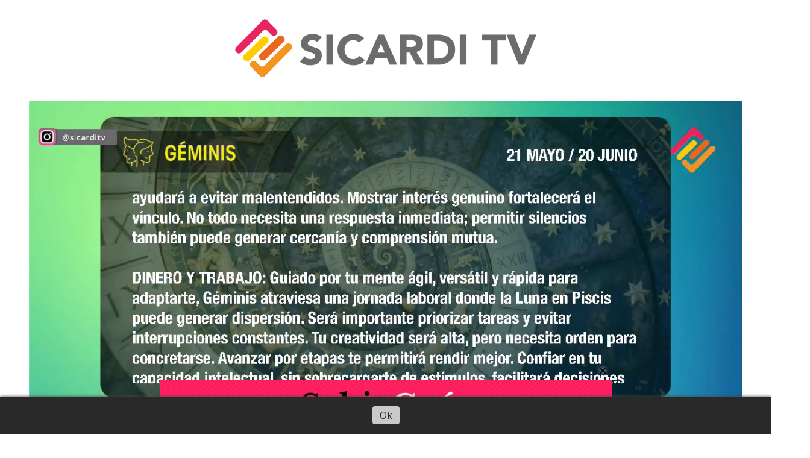

--- FILE ---
content_type: text/html; charset=utf-8
request_url: https://sicarditv.com.ar/contenido/5095/el-ensamble-san-pedro-une-a-jovenes-de-villa-garibaldi-a-traves-de-la-musica
body_size: 13692
content:
<!DOCTYPE html><html lang="es"><head><title>El Ensamble San Pedro une a jóvenes de Villa Garibaldi a través de la música</title><meta name="description" content="Bajo la dirección de la profesora de música Sara Gómez, este espacio de la Casa del Encuentro Comunitario &#34;Proyecto Magis&#34; promete ser una oportunidad única para aprender, disfrutar y construir música en conjunto. Está abierto a jóvenes de 9 a 17 años y es totalmente gratuito."><meta http-equiv="X-UA-Compatible" content="IE=edge"><meta property="fb:app_id" content="4610194139085199"><meta charset="utf-8"><meta name="viewport" content="width=device-width,minimum-scale=1,initial-scale=1"><link rel="canonical" href="https://sicarditv.com.ar/contenido/5095/el-ensamble-san-pedro-une-a-jovenes-de-villa-garibaldi-a-traves-de-la-musica"><meta property="og:type" content="article"><meta property="og:site_name" content="Sicardi TV"><meta property="og:title" content="El Ensamble San Pedro une a jóvenes de Villa Garibaldi a través de la música"><meta property="og:description" content="Bajo la dirección de la profesora de música Sara Gómez, este espacio de la Casa del Encuentro Comunitario &#34;Proyecto Magis&#34; promete ser una oportunidad única para aprender, disfrutar y construir música en conjunto. Está abierto a jóvenes de 9 a 17 años y es totalmente gratuito."><meta property="og:url" content="https://sicarditv.com.ar/contenido/5095/el-ensamble-san-pedro-une-a-jovenes-de-villa-garibaldi-a-traves-de-la-musica"><meta property="og:ttl" content="2419200"><meta property="og:image" content="https://i.ytimg.com/vi/7DRglE_03Wk/maxresdefault.jpg"><meta name="twitter:image" content="https://i.ytimg.com/vi/7DRglE_03Wk/maxresdefault.jpg"><meta property="article:published_time" content="2023-06-14T07:33-03"><meta property="article:modified_time" content="2023-06-14T07:42-03"><meta property="article:section" content="LOCALES"><meta property="article:tag" content="El Ensamble San Pedro une a jóvenes de Villa Garibaldi a través de la música | Bajo la dirección de la profesora de música Sara Gómez, este espacio de la Casa del Encuentro Comunitario &#34;Proyecto Magis&#34; promete ser una oportunidad única para aprender, disfrutar y construir música en conjunto. Está abierto a jóvenes de 9 a 17 años y es totalmente gratuito."><meta name="twitter:card" content="summary_large_image"><meta name="twitter:title" content="El Ensamble San Pedro une a jóvenes de Villa Garibaldi a través de la música"><meta name="twitter:description" content="Bajo la dirección de la profesora de música Sara Gómez, este espacio de la Casa del Encuentro Comunitario &#34;Proyecto Magis&#34; promete ser una oportunidad única para aprender, disfrutar y construir música en conjunto. Está abierto a jóvenes de 9 a 17 años y es totalmente gratuito."><script type="application/ld+json">{"@context":"http://schema.org","@type":"Article","url":"https://sicarditv.com.ar/contenido/5095/el-ensamble-san-pedro-une-a-jovenes-de-villa-garibaldi-a-traves-de-la-musica","mainEntityOfPage":"https://sicarditv.com.ar/contenido/5095/el-ensamble-san-pedro-une-a-jovenes-de-villa-garibaldi-a-traves-de-la-musica","name":"El Ensamble San Pedro une a j\u00f3venes de Villa Garibaldi a trav\u00e9s de la m\u00fasica","headline":"El Ensamble San Pedro une a j\u00f3venes de Villa Garibaldi a trav\u00e9s de la m\u00fasica","description":"Bajo la direcci\u00f3n de la profesora de m\u00fasica Sara G\u00f3mez, este espacio de la Casa del Encuentro Comunitario &quot;Proyecto Magis&quot; promete ser una oportunidad \u00fanica para aprender, disfrutar y construir m\u00fasica en conjunto. Est\u00e1 abierto a j\u00f3venes de 9 a 17 a\u00f1os y es totalmente gratuito.","articleSection":"LOCALES","datePublished":"2023-06-14T07:33","dateModified":"2023-06-14T07:42","image":"https://i.ytimg.com/vi/7DRglE_03Wk/maxresdefault.jpg","keywords":"Colegio San Pedro Ap\u00f3stol,M\u00fasica,Proyecto Magis,Sara Gomez","publisher":{"@context":"http://schema.org","@type":"Organization","name":"Sicardi TV","url":"https://sicarditv.com.ar/","logo":{"@type":"ImageObject","url":"https://sicarditv.com.ar/static/custom/logo-grande.png?t=2026-01-22+03%3A00%3A08.970484"}},"author":{"@type":"Person","name":"Lucio Port\u00e9","url":"/usuario/2/lucio-porte"}}</script><meta name="generator" content="Medios CMS"><link rel="dns-prefetch" href="https://fonts.googleapis.com"><link rel="preconnect" href="https://fonts.googleapis.com" crossorigin><link rel="shortcut icon" href="https://sicarditv.com.ar/static/custom/favicon.png?t=2026-01-22+03%3A00%3A08.970484"><link rel="apple-touch-icon" href="https://sicarditv.com.ar/static/custom/favicon.png?t=2026-01-22+03%3A00%3A08.970484"><link rel="stylesheet" href="/static/plugins/fontawesome/css/fontawesome.min.css"><link rel="stylesheet" href="/static/plugins/fontawesome/css/brands.min.css"><link rel="stylesheet" href="/static/plugins/fontawesome/css/solid.min.css"><link rel="stylesheet" href="/static/css/t_aludra/wasat.css?v=25.2-beta5" id="estilo-css"><link rel="stylesheet" href="https://fonts.googleapis.com/css?family=Lato:400,700|Open+Sans:400,700&display=swap" crossorigin="anonymous" id="font-url"><style>:root { --font-family-alt: 'Lato', sans-serif; --font-family: 'Open Sans', sans-serif; } :root {--html-font-size: 16px;--header-bg-color: transparent; --header-font-color: #262626; --nav-bg-color: #ffffff; --nav-font-color: #262626; --nav-box-shadow: 0 0 3px; --header-max-width: 1200px; --header-margin: 0 auto 2rem auto; --header-padding: 0; --header-box-shadow: none; --header-border-radius: 0; --header-border-top: none; --header-border-right: none; --header-border-bottom: none; --header-border-left: none; --logo-max-width: auto; --logo-margin: 2rem auto; --fixed-header-height: none; --main-bg-color: transparent; --main-font-color: #262626; --main-max-width: 1200px; --main-margin: 0 auto; --main-padding: 0; --main-box-shadow: none; --main-border-radius: 0; --main-border-top: none; --main-border-right: none; --main-border-bottom: none; --main-border-left: none; --aside-ancho: 320px; --aside-margin: 0 0 0 1.5rem; --aside-padding: 0 1.5rem; --aside-border-left: solid 1px #eee; --aside-border-right: solid 1px #eee; --footer-bg-color: #fafafa; --footer-font-color: #262626; --footer-max-width: auto; --footer-margin: 0; --footer-padding: 0; --footer-box-shadow: none; --footer-border-radius: 0; --footer-border-top: solid 1px #eee; --footer-border-right: none; --footer-border-bottom: none; --footer-border-left: none; --wrapper-max-width: auto; --wrapper-box-shadow: none; --menu-bg-color: #f5f5f5; --menu-text-align: center; --menu-max-width: auto; --menu-margin: 0; --menu-padding: 0; --menu-box-shadow: 0 0 5px #ccc; --menu-border-radius: 0; --menu-border-top: none; --menu-border-right: none; --menu-border-bottom: none; --menu-border-left: none; --submenu-bg-color: #fcfcfc; --submenu-box-shadow: 0 0 4px #888; --submenu-padding: .5rem; --submenu-border-radius: 0; --submenu-item-margin: 0; --menuitem-bg-color: transparent; --menuitem-font-color: #616161; --menuitem-hover-bg-color: transparent; --menuitem-hover-font-color: var(--main-color); --menuitem-font-family: var(--font-family-alt); --menuitem-font-size: 17px; --menuitem-font-weight: bold; --menuitem-line-height: 30px; --menuitem-text-transform: none; --menuitem-icon-size: 18px; --menuitem-padding: .5em 1em; --menuitem-margin: 0; --menuitem-border-radius: 0; --menuitem-box-shadow: none; --menuitem-border-bottom: none; --menuitem-hover-border-bottom: none; --post-text-align: left; --post-margin: 0 0 3rem 0; --post-padding: .5rem 0 0 0; --post-box-shadow: none; --post-border-radius: 0; --post-border-top: solid 2px var(--main-color); --post-border-right: none; --post-border-bottom: none; --post-border-left: none; --post-bg-color: transparent; --post-categoria-display: initial; --post-autor-display: initial; --post-detalle-display: initial; --post-img-aspect-ratio: 56%; --post-img-border-radius: 0; --post-img-box-shadow: none; --post-img-filter: none; --post-img-hover-filter: none; --post-grid-min-width: 12rem; --post-grid-column-gap: 2rem; --fullpost-enc-align: left; --fullpost-enc-bg-color: transparent; --fullpost-enc-max-width: auto; --fullpost-enc-margin: 0; --fullpost-enc-padding: 0; --fullpost-enc-box-shadow: none; --fullpost-enc-border-radius: 0; --fullpost-enc-border-top: none; --fullpost-enc-border-right: none; --fullpost-enc-border-bottom: none; --fullpost-enc-border-left: none; --fullpost-main-bg-color: transparent; --fullpost-main-max-width: auto; --fullpost-main-margin: 0; --fullpost-main-padding: 0; --fullpost-main-box-shadow: none; --fullpost-main-border-radius: 0; --fullpost-main-border-top: none; --fullpost-main-border-right: none; --fullpost-main-border-bottom: none; --fullpost-main-border-left: none; --cuerpo-padding: 0 0 0 1.5rem; --cuerpo-border-left: solid 1px #eee; --buttons-bg-color: var(--main-color); --buttons-font-color: #ffffff; --buttons-hover-bg-color: #303030; --buttons-hover-font-color: #ffffff; --buttons-font-family: inherit; --buttons-font-size: 14px; --buttons-margin: 0 auto 0 0; --buttons-padding: .5em 1em; --buttons-box-shadow: none; --buttons-border-radius: 0; --buttons-border-top: none; --buttons-border-right: none; --buttons-border-bottom: none; --buttons-border-left: none; --inputs-bg-color: #f7f7f7; --inputs-font-color: #000000; --inputs-font-family: inherit; --inputs-font-size: 14px; --inputs-padding: .5em 1em; --inputs-box-shadow: none; --inputs-border-radius: 0; --inputs-border-top: none; --inputs-border-right: none; --inputs-border-bottom: solid 1px #ccc; --inputs-border-left: none; --titulobloques-bg-color: transparent; --titulobloques-font-color: var(--main-color); --titulobloques-font-family: var(--font-family-alt); --titulobloques-font-size: 1.4rem; --titulobloques-text-align: left; --titulobloques-max-width: auto; --titulobloques-margin: 0 0 1rem 0; --titulobloques-padding: 0; --titulobloques-box-shadow: none; --titulobloques-border-radius: 0; --titulobloques-border-top: none; --titulobloques-border-right: none; --titulobloques-border-bottom: none; --titulobloques-border-left: none; --titulopagina-bg-color: transparent; --titulopagina-font-color: #b8b8b8; --titulopagina-font-family: var(--font-family-alt); --titulopagina-font-size: 1.4rem; --titulopagina-text-align: left; --titulopagina-max-width: auto; --titulopagina-margin: 0 0 1rem 0; --titulopagina-padding: 0; --titulopagina-box-shadow: none; --titulopagina-border-radius: 0; --titulopagina-border-top: none; --titulopagina-border-right: none; --titulopagina-border-bottom: none; --titulopagina-border-left: none; --main-color: #f30016; --bg-color: #ffffff; --splash-opacity: 0.9;--splash-pointer-events: initial;--splash-align-items: center;--splash-justify-content: center;} </style><script defer src="https://cdnjs.cloudflare.com/ajax/libs/lazysizes/5.3.2/lazysizes.min.js" integrity="sha512-q583ppKrCRc7N5O0n2nzUiJ+suUv7Et1JGels4bXOaMFQcamPk9HjdUknZuuFjBNs7tsMuadge5k9RzdmO+1GQ==" crossorigin="anonymous" referrerpolicy="no-referrer"></script><script async src="https://www.googletagmanager.com/gtag/js"></script><script>window.dataLayer=window.dataLayer||[];function gtag(){dataLayer.push(arguments);};gtag('js',new Date());gtag('config','G-ETDKF070NV');gtag('config','UA-121375313-1');</script><meta content="ii7ltsiBLdECI97DzWyV5ureV-eolMUUaMkBJch1BRY" name="Google-site-verification"><script async src="https://www.googletagmanager.com/gtag/js?id=UA-147548515-1"></script><script>window.dataLayer=window.dataLayer||[];function gtag(){dataLayer.push(arguments);}
gtag('js',new Date());gtag('config','UA-147548515-1');</script><script async src="https://cdn.onesignal.com/sdks/OneSignalSDK.js"></script><script>window.OneSignal=window.OneSignal||[];OneSignal.push(function(){OneSignal.init({appId:"94c65eb5-ad26-42c8-9457-9048c59bbb80",});});</script><link href="https://vjs.zencdn.net/7.3.0/video-js.css" rel="stylesheet"><link href="https://unpkg.com/silvermine-videojs-quality-selector@1.1.2/dist/css/quality-selector.css" rel="stylesheet"><script async crossorigin="anonymous" src="https://pagead2.googlesyndication.com/pagead/js/adsbygoogle.js?client=ca-pub-9467692358952320"></script><meta content="1310079385760848" property="fb:pages"></head><body><div id="wrapper" class="wrapper contenido contenido noticia"><header class="header headerA1"><a class="open-nav"><i class="fa fa-bars"></i></a><div class="header__logo"><a href="/"><img class="only-desktop" src="https://sicarditv.com.ar/static/custom/logo.png?t=2026-01-22+03%3A00%3A08.970484" alt="Sicardi TV"><img class="only-mobile" src="https://sicarditv.com.ar/static/custom/logo-movil.png?t=2026-01-22+03%3A00%3A08.970484" alt="Sicardi TV"></a></div><div id="publi-539" data-nombre="Shell encabezado" class="publi publi-imagen not-desktop E"><img class="img-responsive lazyload puntero" width="426" height="240" data-url="https://www.instagram.com/636.shell/" data-publicidad="539" data-nombre="Shell encabezado" style="margin:0 auto" src="data:," data-src="/download/publicidades.imagxs.a925673ff9a43908.aW1hZ3hzLmdpZg==.gif"></div><div id="publi-539" data-nombre="Shell encabezado" class="publi publi-imagen not-movil E"><img class="img-responsive lazyload puntero" width="970" height="90" data-url="https://www.instagram.com/636.shell/" data-publicidad="539" data-nombre="Shell encabezado" style="margin:0 auto" src="data:," data-src="/download/publicidades.imagen.934331938dc537d8.aW1hZ2VuLmdpZg==.gif"></div><div class="bloque-html"><div class="codigo-html"><div class="medios-widget script" id="1684639363385"><div style="position: relative; overflow: hidden; width: 100%; padding-top: 56.25%;"><iframe allow="autoplay" allowfullscreen frameborder="0" height="300" loading="lazy" mozallowfullscreen msallowfullscreen oallowfullscreen scrolling="no" src="https://vivo.solumedia.com:2020/VideoPlayer/sicarditv?autoplay=1" style="position: absolute; top: 0; left: 0; bottom: 0; right: 0; width: 100%; height: 100%;" webkitallowfullscreen width="70%"></iframe></div></div></div></div><div class="header__menu "><ul><li class="header__menu__item "><a href="/categoria/1/lorem" target><i class="fa fa-fw fa-thumb-tack"></i> LOCALES </a></li><li class="header__menu__item "><a href="/categoria/2/magna" target><i class="fa fa-fw fa-taxi"></i> POLICIALES </a></li><li class="header__menu__item "><a href="/categoria/12/guia-comercial" target><i class="fa fa-fw fa-bullhorn"></i> Guia Comercial </a></li><li class="header__menu__item "><a href="/categoria/4/semper" target><i class="fa fa-fw fa-smile"></i> QUÉ HAGO? </a></li><li class="header__menu__item "><a href="/contenido/2421/farmacias" target><i class="fa fa-fw fa-medkit"></i> FARMACIAS </a></li><li class="header__menu__item "><a href="/categoria/8/videos" target><i class="fa fa-fw fa-play"></i> Videos </a></li><li class="header__menu__item "><a href="None" target="_blank"> Más <i class="fa fa-chevron-down"></i></a><ul><li><a href="/eventos" target><i class="fa fa-fw fa-book"></i> Agenda de eventos </a></li><li><a href="/buscar" target><i class="fa fa-fw fa-search"></i> Buscar </a></li></ul></li></ul></div><section class="nav" id="nav"><a class="close-nav"><i class="fa fa-times"></i></a><div class="nav__logo"><a href="/"><img class="only-desktop" src="https://sicarditv.com.ar/static/custom/logo.png?t=2026-01-22+03%3A00%3A08.970484" alt="Sicardi TV"><img class="only-mobile" src="https://sicarditv.com.ar/static/custom/logo-movil.png?t=2026-01-22+03%3A00%3A08.970484" alt="Sicardi TV"></a></div><div class="menu-simple menu0"><div class="menu-simple__item "><a href="/categoria/1/lorem" target><i class="fa fa-fw fa-thumb-tack"></i> LOCALES </a></div><div class="menu-simple__item "><a href="/categoria/2/magna" target><i class="fa fa-fw fa-taxi"></i> POLICIALES </a></div><div class="menu-simple__item "><a href="/categoria/12/guia-comercial" target><i class="fa fa-fw fa-bullhorn"></i> Guia Comercial </a></div><div class="menu-simple__item "><a href="/categoria/4/semper" target><i class="fa fa-fw fa-smile"></i> QUÉ HAGO? </a></div><div class="menu-simple__item "><a href="/contenido/2421/farmacias" target><i class="fa fa-fw fa-medkit"></i> FARMACIAS </a></div><div class="menu-simple__item "><a href="/categoria/8/videos" target><i class="fa fa-fw fa-play"></i> Videos </a></div><div class="menu-simple__item subitems"><a href="None" target="_blank"> Más </a><a href="/eventos" target class="menu-simple__item"><i class="fa fa-fw fa-book"></i> Agenda de eventos </a><a href="/buscar" target class="menu-simple__item"><i class="fa fa-fw fa-search"></i> Buscar </a></div></div><section class="bloque boletin"><div class="bloque__titulo "><a href="/newsletter">Boletín de noticias</a></div><form method="POST" class="formulario boletin__form"><p>Recibe las noticias en tu mail cada domingo</p><div class="formulario__campo"><input type="email" placeholder="Email"></div><div class="formulario__campo"><button>Suscribirme</button></div><div class="g-recaptcha" data-sitekey="6Ld7LPwrAAAAAG-0ZA5enjV7uzQwjJPVHgBn7ojV" data-action="suscripcion_newsletter"></div><p style="display:none;" class="boletin__mensaje"></p></form></section><div class="social-buttons"><a class="social-buttons__item facebook" href="https://www.facebook.com/sicarditv" target="_blank"><i class="fa fa-brands fa-facebook"></i></a><a class="social-buttons__item twitter" href="https://twitter.com/sicarditv" target="_blank"><i class="fa fa-brands fa-x-twitter"></i></a><a class="social-buttons__item youtube" href="https://www.youtube.com/channel/UCQ2Sxoq9luL7r4TazYXgxeA" target="_blank"><i class="fa fa-brands fa-youtube"></i></a><a class="social-buttons__item instagram" href="https://www.instagram.com/sicarditv/" target="_blank"><i class="fa fa-brands fa-instagram"></i></a><a class="social-buttons__item telegram" href="https://telegram.org/SicardiTv" target="_blank"><i class="fa fa-brands fa-telegram"></i></a><a class="social-buttons__item whatsapp" href="https://wa.me/message/E5FEOVRAYS2JP1" target="_blank"><i class="fa fa-brands fa-whatsapp"></i></a><a class="social-buttons__item tiktok" href="https://www.tiktok.com/@sicarditv?_t=ZM-90xS5BG59oK&_r=1" target="_blank"><i class="fa fa-brands fa-tiktok"></i></a></div><div class="menu-simple menu1"><div class="menu-simple__item "><a href="/contacto" target><i class="fa fa-fw fa-whatsapp"></i> Contacto </a></div><div class="menu-simple__item "><a href="/historial" target><i class="fa fa-fw fa-list-ol"></i> Historial de noticias </a></div><div class="menu-simple__item "><a href="/contenido/47/en-vivo" target><i class="fa fa-fw fa-youtube-play"></i> EN VIVO </a></div><div class="menu-simple__item "><a href="/contenido/575/terminos-y-condiciones" target><i class="fa fa-fw fa-file-text-o"></i> Términos y condiciones </a></div><div class="menu-simple__item "><a href="/default/contenido/3389/fuentes-rss" target><i class="fa fa-fw fa-rss"></i> Fuentes RSS </a></div><div class="menu-simple__item "><a href="/sicarditv/a_default/user/login?_next=%2Fa_default%2Findex" target><i class="fa fa-fw fa-sign-in"></i> Ingresar </a></div></div><div class="datos-contacto"><div class="telefono"><i class="fa fa-phone"></i><span>221-3094522</span></div><div class="direccion"><i class="fa fa-map-marker"></i><span>Villa Garibaldi (Bs. As)</span></div><div class="email"><i class="fa fa-envelope"></i><span><a href="/cdn-cgi/l/email-protection#62110b010310060b161422050f030b0e4c010d0f"><span class="__cf_email__" data-cfemail="493a202a283b2d203d3f092e24282025672a2624">[email&#160;protected]</span></a></span></div></div></section></header><main class="main main3"><section class="principal"><div id="publi-546" data-nombre="Contenedores Contenido" class="publi publi-imagen not-desktop C1"><img class="img-responsive lazyload puntero" width="426" height="240" data-url="https:////wa.me/542216685606" data-publicidad="546" data-nombre="Contenedores Contenido" style="margin:0 auto" src="data:," data-src="/download/publicidades.imagxs.a9b31b43cf686e51.aW1hZ3hzLmdpZg==.gif"></div><div id="publi-546" data-nombre="Contenedores Contenido" class="publi publi-imagen not-movil C1"><img class="img-responsive lazyload puntero" width="970" height="90" data-url="https:////wa.me/542216685606" data-publicidad="546" data-nombre="Contenedores Contenido" style="margin:0 auto" src="data:," data-src="/download/publicidades.imagen.84eccb8d7e3415ba.aW1hZ2VuLmdpZg==.gif"></div><div id="publi-552" data-nombre="Keymex Campo Alto" class="publi publi-imagen not-desktop C1"><img class="img-responsive lazyload puntero" width="300" height="300" data-url="https://wa.me/542216821882" data-publicidad="552" data-nombre="Keymex Campo Alto" style="margin:0 auto" src="data:," data-src="/download/publicidades.imagxs.9cd037782ae54ba3.aW1hZ3hzLndlYnA=.webp"></div><div id="publi-552" data-nombre="Keymex Campo Alto" class="publi publi-imagen not-movil C1"><img class="img-responsive lazyload puntero" width="970" height="90" data-url="https://wa.me/542216821882" data-publicidad="552" data-nombre="Keymex Campo Alto" style="margin:0 auto" src="data:," data-src="/download/publicidades.imagen.bd6bb1db92db084b.aW1hZ2VuLndlYnA=.webp"></div><div class="fullpost__encabezado orden1"><h1 class="fullpost__titulo">El Ensamble San Pedro une a jóvenes de Villa Garibaldi a través de la música</h1><p class="fullpost__copete">Bajo la dirección de la profesora de música Sara Gómez, este espacio de la Casa del Encuentro Comunitario &quot;Proyecto Magis&quot; promete ser una oportunidad única para aprender, disfrutar y construir música en conjunto. Está abierto a jóvenes de 9 a 17 años y es totalmente gratuito.</p><span class="fullpost__categoria"><a href="https://sicarditv.com.ar/categoria/1/locales">LOCALES</a></span><span class="fullpost__fecha"><span class="fecha">14/06/2023</span></span><span class="fullpost__autor"><img src="/download/auth_user.foto.b7bb3b70fd662d47.THVjaW8gUG9ydMOpIHBlcmZpbC5qcGc%3D.jpg" alt="Lucio Porté"><a href="/usuario/2/lucio-porte">Lucio Porté</a></span></div><div id="publi-518" data-nombre="Carnes David" class="publi publi-imagen not-desktop C2"><img class="img-responsive lazyload puntero" width="300" height="200" data-url="https://www.instagram.com/carnesdavid14/" data-publicidad="518" data-nombre="Carnes David" style="margin:0 auto" src="data:," data-src="/download/publicidades.imagxs.b3e04d2d5578182b.aW1hZ3hzLndlYnA=.webp"></div><div id="publi-518" data-nombre="Carnes David" class="publi publi-imagen not-movil C2"><img class="img-responsive lazyload puntero" width="1140" height="90" data-url="https://www.instagram.com/carnesdavid14/" data-publicidad="518" data-nombre="Carnes David" style="margin:0 auto" src="data:," data-src="/download/publicidades.imagen.9fd87a91c5a170ac.aW1hZ2VuLndlYnA=.webp"></div></section><section class="extra1"><div class="fullpost__main orden1  left"><div class="fullpost__video"><p class="embed-responsive embed-responsive-16by9" contenteditable="false"><iframe allowfullscreen="allowfullscreen" class="embed-responsive-item" height="300" loading="lazy" src="https://www.youtube.com/embed/7DRglE_03Wk" width="500"></iframe></p><div class="fullpost__detalle-multimedia"><span>Ensamble San Pedro</span></div></div><div class="fullpost__cuerpo"><p>En una iniciativa cultural que busca fomentar la m&uacute;sica y la integraci&oacute;n comunitaria, la Casa del Encuentro Comunitario "Proyecto Magis" ha puesto en marcha el Ensamble San Pedro. Este espacio, ubicado en el colegio San Pedro Ap&oacute;stol (22 y 652), ha abierto sus puertas para recibir a ni&ntilde;os, ni&ntilde;as, adolescentes y j&oacute;venes de 9 a 17 a&ntilde;os, brind&aacute;ndoles la oportunidad de participar en actividades musicales de manera gratuita.</p><p>Con el objetivo de promover la m&uacute;sica y generar un ambiente de aprendizaje y diversi&oacute;n, el Ensamble San Pedro, dirigido por la profesora de m&uacute;sica Sara G&oacute;mez, ha comenzado a desarrollar su labor en las instalaciones del nivel inicial de la escuela. Esta iniciativa busca no solo reunir a los j&oacute;venes del barrio, sino tambi&eacute;n a toda la comunidad de Villa Garibaldi y sus alrededores.</p><p>El ensamble, que se lleva a cabo una vez a la semana, los martes, de 16:15 a 17:45 horas, ha adoptado un enfoque multinivel, permitiendo la participaci&oacute;n de personas con diferentes niveles de experiencia musical. Tanto aquellos que ya poseen habilidades musicales como aquellos que est&aacute;n empezando desde cero son bienvenidos a unirse y construir juntos un espacio de m&uacute;sica inclusivo y colaborativo.</p><p>Uno de los aspectos destacados del Ensamble San Pedro es su enfoque en la m&uacute;sica popular. Si bien se abarcan diferentes g&eacute;neros, el ensamble se centra en instrumentos como teclados, guitarra, canto popular y percusi&oacute;n.</p><p>La participaci&oacute;n en el Ensamble San Pedro no requiere experiencia previa ni la posesi&oacute;n de instrumentos, ya que el objetivo principal es que todos puedan unirse, aprender y disfrutar de la m&uacute;sica. La propuesta de Casa del Encuentro Comunitario "Proyecto Magis" es brindar acceso gratuito a actividades culturales y promover la inclusi&oacute;n en la comunidad.</p><p>Para obtener m&aacute;s informaci&oacute;n sobre el proyecto, los interesados pueden comunicarse a trav&eacute;s del correo electr&oacute;nico <a href="/cdn-cgi/l/email-protection#097a6867796c6d7b666c677a68646b656c496e64686065276a6664" rel="noopener" target="_blank"><span class="__cf_email__" data-cfemail="077466697762637568626974666a656b6247606a666e6b2964686a">[email&#160;protected]</span></a>, donde podr&aacute;n obtener detalles adicionales, resolver dudas y expresar su inter&eacute;s en futuras presentaciones del ensamble.</p><p><a href="https://www.youtube.com/channel/UCQ2Sxoq9luL7r4TazYXgxeA?sub_confirmation=1" rel="noopener" target="_blank"><img alt="suscribite" class="img-responsive lazyload" data-src="http://sicarditv.com.ar/download/multimedia.normal.9f1f648bc0bae028.737573637269626974655f6e6f726d616c2e6a7067.jpg" data-srcset="/download/multimedia.normal.9f1f648bc0bae028.737573637269626974655f6e6f726d616c2e6a7067.jpg 728w, /download/multimedia.miniatura.9101409a85f3a60e.737573637269626974655f6d696e6961747572612e6a7067.jpg 400w" height="90" src="data:," width="728"></a></p></div><div class="fullpost__etiquetas"><a class="fullpost__etiqueta" href="https://sicarditv.com.ar/tema/121/colegio-san-pedro-apostol" rel="tag">Colegio San Pedro Apóstol</a><a class="fullpost__etiqueta" href="https://sicarditv.com.ar/tema/459/musica" rel="tag">Música</a><a class="fullpost__etiqueta" href="https://sicarditv.com.ar/tema/1535/proyecto-magis" rel="tag">Proyecto Magis</a><a class="fullpost__etiqueta" href="https://sicarditv.com.ar/tema/1536/sara-gomez" rel="tag">Sara Gomez</a></div><div class="fullpost__share-post widget-share-post share_post type1"><a class="share_post__item facebook" href="https://www.facebook.com/sharer/sharer.php?u=https://sicarditv.com.ar/contenido/5095/el-ensamble-san-pedro-une-a-jovenes-de-villa-garibaldi-a-traves-de-la-musica" target="_blank"><i class="fa fa-fw fa-lg fa-brands fa-facebook"></i></a><a class="share_post__item twitter" href="https://twitter.com/intent/tweet?url=https://sicarditv.com.ar/contenido/5095/el-ensamble-san-pedro-une-a-jovenes-de-villa-garibaldi-a-traves-de-la-musica&text=El%20Ensamble%20San%20Pedro%20une%20a%20j%C3%B3venes%20de%20Villa%20Garibaldi%20a%20trav%C3%A9s%20de%20la%20m%C3%BAsica" target="_blank"><i class="fa fa-fw fa-lg fa-brands fa-x-twitter"></i></a><a class="share_post__item linkedin" href="https://www.linkedin.com/shareArticle?url=https://sicarditv.com.ar/contenido/5095/el-ensamble-san-pedro-une-a-jovenes-de-villa-garibaldi-a-traves-de-la-musica" target="_blank"><i class="fa fa-fw fa-lg fa-brands fa-linkedin"></i></a><a class="share_post__item pinterest" href="https://pinterest.com/pin/create/bookmarklet/?url=https://sicarditv.com.ar/contenido/5095/el-ensamble-san-pedro-une-a-jovenes-de-villa-garibaldi-a-traves-de-la-musica" target="_blank"><i class="fa fa-fw fa-lg fa-brands fa-pinterest"></i></a><a class="share_post__item whatsapp" href="https://api.whatsapp.com/send?text=El Ensamble San Pedro une a jóvenes de Villa Garibaldi a través de la música+https://sicarditv.com.ar/contenido/5095/el-ensamble-san-pedro-une-a-jovenes-de-villa-garibaldi-a-traves-de-la-musica" target="_blank"><i class="fa fa-fw fa-lg fa-brands fa-whatsapp"></i></a><a class="share_post__item telegram" href="https://t.me/share/url?url=https://sicarditv.com.ar/contenido/5095/el-ensamble-san-pedro-une-a-jovenes-de-villa-garibaldi-a-traves-de-la-musica&text=El Ensamble San Pedro une a jóvenes de Villa Garibaldi a través de la música" target="_blank"><i class="fa fa-fw fa-lg fa-brands fa-telegram"></i></a><a class="share_post__item mobile" onclick="mobile_share('https://sicarditv.com.ar/contenido/5095/el-ensamble-san-pedro-une-a-jovenes-de-villa-garibaldi-a-traves-de-la-musica', 'El Ensamble San Pedro une a jóvenes de Villa Garibaldi a través de la música')"><i class="fa fa-fw fa-lg fa-share-alt"></i></a><script data-cfasync="false" src="/cdn-cgi/scripts/5c5dd728/cloudflare-static/email-decode.min.js"></script><script>function mobile_share(url,title){if(navigator.share){navigator.share({title:title,url:url}).catch((error)=>console.log('Error sharing',error));}else{console.log('LOG: navigator.share not available');return false;}}</script></div><div id="publi-125" data-nombre="VETE SICARDI C3" class="publi publi-imagen not-desktop C6"><img class="img-responsive lazyload puntero" width="600" height="150" data-url="https://www.facebook.com/VeterinariaSicardi/" data-publicidad="125" data-nombre="VETE SICARDI C3" style="margin:0 auto" src="data:," data-src="/download/publicidades.imagxs.99c62f9ff14d13dd.aW1hZ3hzLmpwZw==.jpg"></div><div id="publi-125" data-nombre="VETE SICARDI C3" class="publi publi-imagen not-movil C6"><img class="img-responsive lazyload puntero" width="600" height="150" data-url="https://www.facebook.com/VeterinariaSicardi/" data-publicidad="125" data-nombre="VETE SICARDI C3" style="margin:0 auto" src="data:," data-src="/download/publicidades.imagen.bc7412c19a484092.aW1hZ2VuLmpwZw==.jpg"></div><div id="publi-158" data-nombre="lina c3" class="publi publi-imagen not-desktop C6"><img class="img-responsive lazyload puntero" width="1400" height="480" data-url="https://api.whatsapp.com/send?phone=542215458502" data-publicidad="158" data-nombre="lina c3" style="margin:0 auto" src="data:," data-src="/download/publicidades.imagxs.af0c6c1e6cadd318.aW1hZ3hzLmdpZg==.gif"></div><div id="publi-158" data-nombre="lina c3" class="publi publi-imagen not-movil C6"><img class="img-responsive lazyload puntero" width="750" height="90" data-url="https://api.whatsapp.com/send?phone=542215458502" data-publicidad="158" data-nombre="lina c3" style="margin:0 auto" src="data:," data-src="/download/publicidades.imagen.98b2dc1e07aea4b2.aW1hZ2VuLmdpZg==.gif"></div><div class="comentarios fullpost__comentarios" id="contenedor-comentarios"><form action="javascript:void(0);" style="display:block; margin:2em auto; max-width:100%; text-align:center;"><button class="ver-comentarios" style="display:block; margin:2em auto; width:auto;">Ver comentarios</button></form></div></div></section><section class="extra2"><section class="bloque relacionados cant8"><div class="bloque__titulo ">Te puede interesar</div><div class="bloque__lista"><article class="post post__noticia post2"><a class="post__imagen autoratio" href="/contenido/7545/impactante-vuelco-en-av-7-habria-sido-provocado-por-falla-mecanica"><img alt="Así quedó el vehículo accidentado " class="img-responsive lazyload" data-sizes="auto" data-src="/download/multimedia.normal.a91e5724143648ff.bm9ybWFsLndlYnA%3D.webp" data-srcset="/download/multimedia.normal.a91e5724143648ff.bm9ybWFsLndlYnA%3D.webp 1280w, /download/multimedia.miniatura.830c5f0d4aea6f7e.bWluaWF0dXJhLndlYnA%3D.webp 400w" height="576" src="data:," width="1280"></a><div class="post__datos"><h2 class="post__titulo"><a href="/contenido/7545/impactante-vuelco-en-av-7-habria-sido-provocado-por-falla-mecanica">Impactante vuelco en Av. 7: habría sido provocado por falla mecánica</a></h2><div class="post__autor"><span class="autor__nombre">Lucio Porté</span></div><a href="https://sicarditv.com.ar/categoria/1/locales" class="post__categoria">LOCALES</a><span class="post__fecha"><span class="fecha"><span class="fecha">21/01/2026</span></span></span></div><p class="post__detalle">Un conductor protagonizó un violento accidente alrededor de las 3:00 AM de este miércoles sobre Avenida7, tras sufrir un desperfecto técnico en su vehículo. El rodado terminó volcado sobre la banquina y, pese a la magnitud del siniestro y los daños materiales, el conductor logró salir por sus propios medios y se encuentra fuera de peligro.</p></article><article class="post post__noticia post2"><a class="post__imagen autoratio" href="/contenido/7543/la-plata-intensifica-la-prevencion-cronograma-semanal-de-salud-vacunacion-y-char"><img alt="Charla sobre Dengue y Hantavirus" class="img-responsive lazyload" data-sizes="auto" data-src="/download/multimedia.normal.91c0e10f55943bb7.bm9ybWFsLndlYnA%3D.webp" data-srcset="/download/multimedia.normal.91c0e10f55943bb7.bm9ybWFsLndlYnA%3D.webp 692w, /download/multimedia.miniatura.8cdc4c152694bc2d.bWluaWF0dXJhLndlYnA%3D.webp 241w" height="863" src="data:," width="692"></a><div class="post__datos"><h2 class="post__titulo"><a href="/contenido/7543/la-plata-intensifica-la-prevencion-cronograma-semanal-de-salud-vacunacion-y-char">La Plata intensifica la prevención: charla sobre Dengue y Hantavirus</a></h2><div class="post__autor"><span class="autor__nombre">Lucio Porté</span></div><a href="https://sicarditv.com.ar/categoria/1/locales" class="post__categoria">LOCALES</a><span class="post__fecha"><span class="fecha"><span class="fecha">21/01/2026</span></span></span></div><p class="post__detalle">El Centro de Atención Primaria de la Salud (CAPS) N° 22 organiza este miércoles 21 de enero una charla abierta a la comunidad en la Delegación de Sicardi Garibaldi. El encuentro, impulsado por la Secretaría de Salud de la Municipalidad de La Plata, tiene como objetivo brindar herramientas clave a los vecinos para la prevención y el cuidado frente al Dengue y el Hantavirus.</p></article><article class="post post__noticia post2"><a class="post__imagen autoratio" href="/contenido/7536/llega-un-frente-frio-a-la-plata-rafagas-de-viento-y-marcado-descenso-de-temperat"><img alt="Viento en Sicardi " class="img-responsive lazyload" data-src="/download/multimedia.miniatura.9bc75990bcf50c2f.bWluaWF0dXJhLndlYnA%3D.webp" height="286" src="data:," width="512"></a><div class="post__datos"><h2 class="post__titulo"><a href="/contenido/7536/llega-un-frente-frio-a-la-plata-rafagas-de-viento-y-marcado-descenso-de-temperat">Llega un frente frío a La Plata: ráfagas de viento y marcado descenso de temperatura para esta noche</a></h2><div class="post__autor"><span class="autor__nombre">Lucio Porté</span></div><a href="https://sicarditv.com.ar/categoria/1/locales" class="post__categoria">LOCALES</a><span class="post__fecha"><span class="fecha"><span class="fecha">17/01/2026</span></span></span></div><p class="post__detalle">Se espera el ingreso de un frente frío cerca de la medianoche que afectará a la ciudad. El fenómeno traerá un cambio de viento al sector sur con ráfagas de entre 40 y 60 km/h, probabilidad de precipitaciones aisladas y una notable baja térmica.</p></article><article class="post post__noticia post2"><a class="post__imagen autoratio" href="/contenido/7528/urgente-el-smn-emite-aviso-a-muy-corto-plazo-por-tormentas-fuertes-y-granizo-en-"><img alt="Tormenta" class="img-responsive lazyload" data-sizes="auto" data-src="/download/multimedia.normal.84f90d9997698788.bnViZXNfdG9ybWVudGFfbm9ybWFsLndlYnA%3D.webp" data-srcset="/download/multimedia.normal.84f90d9997698788.bnViZXNfdG9ybWVudGFfbm9ybWFsLndlYnA%3D.webp 830w, /download/multimedia.miniatura.b07d696fe681788c.bnViZXNfdG9ybWVudGFfbWluaWF0dXJhLndlYnA%3D.webp 400w" height="455" src="data:," width="830"></a><div class="post__datos"><h2 class="post__titulo"><a href="/contenido/7528/urgente-el-smn-emite-aviso-a-muy-corto-plazo-por-tormentas-fuertes-y-granizo-en-">Urgente: El SMN emite Aviso a Muy Corto Plazo por tormentas fuertes y granizo en La Plata y la región</a></h2><div class="post__autor"><span class="autor__nombre">Lucio Porté</span></div><a href="https://sicarditv.com.ar/categoria/1/locales" class="post__categoria">LOCALES</a><span class="post__fecha"><span class="fecha"><span class="fecha">15/01/2026</span></span></span></div><p class="post__detalle">El Servicio Meteorológico Nacional (SMN) emitió este mediodía un aviso meteorológico a muy corto plazo por tormentas fuertes con lluvias intensas y ocasional caída de granizo. La medida, válida por dos horas, abarca a La Plata, Arana, Parque Sicardi y Villa Garibaldi, reforzando el Nivel de Atención del Riesgo &quot;Amarillo&quot; dispuesto por el municipio.</p></article><article class="post post__noticia post2"><a class="post__imagen autoratio" href="/contenido/7527/edelap-anuncio-cortes-programados-para-este-miercoles-14"><img alt="edelapmoviles" class="img-responsive lazyload" data-sizes="auto" data-src="/download/multimedia.normal.a0acf468fd4f56bc.6564656c61706d6f76696c65735f6e6f726d616c2e6a7067.jpg" data-srcset="/download/multimedia.normal.a0acf468fd4f56bc.6564656c61706d6f76696c65735f6e6f726d616c2e6a7067.jpg 1162w, /download/multimedia.miniatura.b3f4f4b6c33d483a.6564656c61706d6f76696c65735f6d696e6961747572612e6a7067.jpg 400w" height="609" src="data:," width="1162"></a><div class="post__datos"><h2 class="post__titulo"><a href="/contenido/7527/edelap-anuncio-cortes-programados-para-este-miercoles-14">Edelap anunció cortes programados para este miércoles 14</a></h2><div class="post__autor"><span class="autor__nombre">Lucio Porté</span></div><a href="https://sicarditv.com.ar/categoria/1/locales" class="post__categoria">LOCALES</a><span class="post__fecha"><span class="fecha"><span class="fecha">13/01/2026</span></span></span></div><p class="post__detalle">La empresa distribuidora de energía eléctrica informó el cronograma de trabajos previsto para este miércoles. Las tareas de mantenimiento e inversión afectarán el suministro en zonas específicas de Arana, Lisandro Olmos y Altos de San Lorenzo.</p></article><article class="post post__noticia post2"><a class="post__imagen autoratio" href="/contenido/7524/arana-jornada-de-salud-en-el-caps-n-21"><img alt="Libreta de salud" class="img-responsive lazyload" data-alto-grande="1080" data-ancho-grande="1620" data-sizes="auto" data-src="/download/multimedia.normal.afbbe38b44dbad3a.bm9ybWFsLndlYnA%3D.webp" data-srcset="/download/multimedia.normal.afbbe38b44dbad3a.bm9ybWFsLndlYnA%3D.webp 1000w, /download/multimedia.grande.82870df4448f5415.Z3JhbmRlLndlYnA%3D.webp 1620w, /download/multimedia.miniatura.9fc58b84c7d1bda7.bWluaWF0dXJhLndlYnA%3D.webp 400w" height="667" src="data:," width="1000"></a><div class="post__datos"><h2 class="post__titulo"><a href="/contenido/7524/arana-jornada-de-salud-en-el-caps-n-21">Arana: Jornada de salud en el CAPS N° 21</a></h2><div class="post__autor"><span class="autor__nombre">Lucio Porté</span></div><a href="https://sicarditv.com.ar/categoria/1/locales" class="post__categoria">LOCALES</a><span class="post__fecha"><span class="fecha"><span class="fecha">07/01/2026</span></span></span></div><p class="post__detalle">Este jueves 8 de enero, el equipo de salud del CAPS N° 21 llevará a cabo una jornada de control de &quot;Niño Sano&quot; en la localidad de Arana. La atención será por orden de llegada e incluirá pediatría, odontología y vacunación en la sede de calle 131.</p></article><article class="post post__noticia post2"><a class="post__imagen autoratio" href="/contenido/7523/cine-de-verano-en-la-plata-funciones-gratuitas-y-la-proyeccion-de-la-candidata-a"><img alt="Cine de Verano en La Plata" class="img-responsive lazyload" data-sizes="auto" data-src="/download/multimedia.normal.b559f70db00fdd24.bm9ybWFsLndlYnA%3D.webp" data-srcset="/download/multimedia.normal.b559f70db00fdd24.bm9ybWFsLndlYnA%3D.webp 1000w, /download/multimedia.miniatura.9a7179c4f6274502.bWluaWF0dXJhLndlYnA%3D.webp 400w" height="667" src="data:," width="1000"></a><div class="post__datos"><h2 class="post__titulo"><a href="/contenido/7523/cine-de-verano-en-la-plata-funciones-gratuitas-y-la-proyeccion-de-la-candidata-a">Cine de verano en La Plata: funciones gratuitas y la proyección de la candidata al Oscar en los barrios</a></h2><div class="post__autor"><span class="autor__nombre">Lucio Porté</span></div><a href="https://sicarditv.com.ar/categoria/1/locales" class="post__categoria">LOCALES</a><span class="post__fecha"><span class="fecha"><span class="fecha">07/01/2026</span></span></span></div><p class="post__detalle">La Municipalidad de La Plata lanzó su agenda de cine al aire libre para enero y febrero. El ciclo recorrerá centros culturales, plazas y clubes de todo el partido con entrada libre. Entre la oferta destacada, los vecinos de Villa Elvira y Sicardi podrán ver &quot;Belén&quot;, la película seleccionada para representar a la Argentina en los Premios Oscar.</p></article><article class="post post__noticia post2"><a class="post__imagen autoratio" href="/contenido/7520/absuelven-a-nestor-santiago-el-drama-del-exvecino-de-villa-garibaldi-victima-de-"><img alt="Santiago y sus abogados" class="img-responsive lazyload" data-sizes="auto" data-src="/download/multimedia.normal.b93a6befa0532289.bm9ybWFsLndlYnA%3D.webp" data-srcset="/download/multimedia.normal.b93a6befa0532289.bm9ybWFsLndlYnA%3D.webp 1000w, /download/multimedia.miniatura.a91ec1634e7dd38b.bWluaWF0dXJhLndlYnA%3D.webp 400w" height="558" src="data:," width="1000"></a><div class="post__datos"><h2 class="post__titulo"><a href="/contenido/7520/absuelven-a-nestor-santiago-el-drama-del-exvecino-de-villa-garibaldi-victima-de-">Absuelven a Néstor Santiago: El drama del exvecino de Villa Garibaldi víctima de falsas denuncias</a></h2><div class="post__autor"><span class="autor__nombre">Lucio Porté</span></div><a href="https://sicarditv.com.ar/categoria/1/locales" class="post__categoria">LOCALES</a><span class="post__fecha"><span class="fecha"><span class="fecha">06/01/2026</span></span></span></div><p class="post__detalle">La Justicia absolvió a Néstor Santiago, antiguo residente de Villa Garibaldi, en un juicio por amenazas contra un abogado. El trabajador gastronómico, quien relató haber abandonado el barrio por la vergüenza que le causaron las acusaciones infundadas, fue declarado inocente tras demostrarse la falta de pruebas en su contra.</p></article></div></section></section><section class="aside"><section class="bloque lo-mas-visto"><div class="bloque__titulo ">Lo más visto</div><div class="bloque__lista"><article class="post post__noticia post2"><a class="post__imagen autoratio" href="/contenido/7533/desbaratan-kiosco-de-drogas-en-villa-elvira-secuentran-armas-y-detienen-a-cuatro"><img alt="Elementos incautados en Villa Elvira" class="img-responsive lazyload" data-sizes="auto" data-src="/download/multimedia.normal.8d24299f397f8de2.bm9ybWFsLndlYnA%3D.webp" data-srcset="/download/multimedia.normal.8d24299f397f8de2.bm9ybWFsLndlYnA%3D.webp 1200w, /download/multimedia.miniatura.a8d4f29360f5882d.bWluaWF0dXJhLndlYnA%3D.webp 400w" height="677" src="data:," width="1200"></a><div class="post__datos"><h2 class="post__titulo"><a href="/contenido/7533/desbaratan-kiosco-de-drogas-en-villa-elvira-secuentran-armas-y-detienen-a-cuatro">Desbaratan &quot;kiosco&quot; de drogas en Villa Elvira: secuentran armas y detienen a cuatro personas</a></h2><div class="post__autor"><span class="autor__nombre">Lucio Porté</span></div><a href="https://sicarditv.com.ar/categoria/2/policiales" class="post__categoria">POLICIALES</a><span class="post__fecha"><span class="fecha"><span class="fecha">18/01/2026</span></span></span></div><p class="post__detalle">Personal de la Comisaría 8va de La Plata desarticuló una banda dedicada a la comercialización de estupefacientes que operaba en la zona de calle 86 y 10. El operativo culminó con la aprehensión de cuatro personas, el secuestro de dosis de cocaína listas para la venta, armas blancas, un arma de fuego y una motocicleta robada.</p></article><article class="post post__noticia post2"><a class="post__imagen autoratio" href="/contenido/7539/incendio-en-parque-sicardi-un-almuerzo-termino-con-graves-danos-materiales-y-un-"><img alt="Bomberos de Villa Elvira trabajando en la extinción " class="img-responsive lazyload" data-sizes="auto" data-src="/download/multimedia.normal.80dd548f65042cf4.bm9ybWFsLndlYnA%3D.webp" data-srcset="/download/multimedia.normal.80dd548f65042cf4.bm9ybWFsLndlYnA%3D.webp 800w, /download/multimedia.miniatura.941dd5bc71e7c0d1.bWluaWF0dXJhLndlYnA%3D.webp 400w" height="450" src="data:," width="800"></a><div class="post__datos"><h2 class="post__titulo"><a href="/contenido/7539/incendio-en-parque-sicardi-un-almuerzo-termino-con-graves-danos-materiales-y-un-">Incendio en Parque Sicardi: Un almuerzo terminó con graves daños materiales y un vecino con quemaduras</a></h2><div class="post__autor"><span class="autor__nombre">Lucio Porté</span></div><a href="https://sicarditv.com.ar/categoria/2/policiales" class="post__categoria">POLICIALES</a><span class="post__fecha"><span class="fecha"><span class="fecha">18/01/2026</span></span></span></div><p class="post__detalle">Este domingo al mediodía, un incendio se desató en una vivienda ubicada en calle 20 bis y 663. El fuego, iniciado presuntamente por una chispa en un quincho de paja, se propagó rápidamente a la casa principal. Bomberos de Villa Elvira y Los Hornos trabajaron en el lugar. El propietario sufrió quemaduras.</p></article><article class="post post__noticia post2"><a class="post__imagen autoratio" href="/contenido/7541/inseguridad-en-parque-sicardi-desvalijaron-una-casa-y-hasta-se-hicieron-una-pica"><img alt="Así quedó la casa revuelta" class="img-responsive lazyload" data-sizes="auto" data-src="/download/multimedia.normal.9c41b4a4f5d97e3e.bm9ybWFsLndlYnA%3D.webp" data-srcset="/download/multimedia.normal.9c41b4a4f5d97e3e.bm9ybWFsLndlYnA%3D.webp 1200w, /download/multimedia.miniatura.856c9eb0617d755f.bWluaWF0dXJhLndlYnA%3D.webp 400w" height="675" src="data:," width="1200"></a><div class="post__datos"><h2 class="post__titulo"><a href="/contenido/7541/inseguridad-en-parque-sicardi-desvalijaron-una-casa-y-hasta-se-hicieron-una-pica">Inseguridad en Parque Sicardi: Desvalijaron una casa y hasta se hicieron &quot;una picada&quot;</a></h2><div class="post__autor"><span class="autor__nombre">Lucio Porté</span></div><a href="https://sicarditv.com.ar/categoria/2/policiales" class="post__categoria">POLICIALES</a><span class="post__fecha"><span class="fecha"><span class="fecha">18/01/2026</span></span></span></div><p class="post__detalle">Una familia de la calle 21, entre 664 y 665, sufrió un &quot;escruche&quot; este viernes tras ausentarse de su hogar durante el día. Los delincuentes ingresaron por un terreno baldío y, tras realizar destrozos, huyeron con garrafas, dinero y alimentos. Tras la denuncia, la policía logró recuperar y devolver parte de los bienes sustraídos.</p></article><article class="post post__noticia post2"><a class="post__imagen autoratio" href="/contenido/7542/arana-impactante-choque-entre-un-auto-y-una-moto-en-la-interseccion-de-avenida-7"><img alt="Impactante choque en Arana: Auto y moto colisionan en Av. 7 y 631" class="img-responsive lazyload" data-src="https://i.ytimg.com/vi/gw3OMqaAe9M/maxresdefault.jpg" height="auto" src="data:," width="auto"><i class="post__icon fa fa-play"></i></a><div class="post__datos"><h2 class="post__titulo"><a href="/contenido/7542/arana-impactante-choque-entre-un-auto-y-una-moto-en-la-interseccion-de-avenida-7">Arana: Impactante choque entre un auto y una moto en la intersección de Avenida 7 y 631</a></h2><div class="post__autor"><span class="autor__nombre">Lucio Porté</span></div><a href="https://sicarditv.com.ar/categoria/8/videos" class="post__categoria">Videos</a><span class="post__fecha"><span class="fecha"><span class="fecha">20/01/2026</span></span></span></div><p class="post__detalle">Un fuerte siniestro vial quedó registrado por las cámaras de seguridad la tarde del pasado sábado 17 de enero en la localidad de Arana. El incidente involucró a un automóvil y una motocicleta en la esquina de Avenida 7 y calle 631. A pesar de la violencia del impacto, fuentes vecinales indican que los involucrados resultaron ilesos.</p></article><article class="post post__noticia post2"><a class="post__imagen autoratio" href="/contenido/7545/impactante-vuelco-en-av-7-habria-sido-provocado-por-falla-mecanica"><img alt="Así quedó el vehículo accidentado " class="img-responsive lazyload" data-sizes="auto" data-src="/download/multimedia.normal.a91e5724143648ff.bm9ybWFsLndlYnA%3D.webp" data-srcset="/download/multimedia.normal.a91e5724143648ff.bm9ybWFsLndlYnA%3D.webp 1280w, /download/multimedia.miniatura.830c5f0d4aea6f7e.bWluaWF0dXJhLndlYnA%3D.webp 400w" height="576" src="data:," width="1280"></a><div class="post__datos"><h2 class="post__titulo"><a href="/contenido/7545/impactante-vuelco-en-av-7-habria-sido-provocado-por-falla-mecanica">Impactante vuelco en Av. 7: habría sido provocado por falla mecánica</a></h2><div class="post__autor"><span class="autor__nombre">Lucio Porté</span></div><a href="https://sicarditv.com.ar/categoria/1/locales" class="post__categoria">LOCALES</a><span class="post__fecha"><span class="fecha"><span class="fecha">21/01/2026</span></span></span></div><p class="post__detalle">Un conductor protagonizó un violento accidente alrededor de las 3:00 AM de este miércoles sobre Avenida7, tras sufrir un desperfecto técnico en su vehículo. El rodado terminó volcado sobre la banquina y, pese a la magnitud del siniestro y los daños materiales, el conductor logró salir por sus propios medios y se encuentra fuera de peligro.</p></article></div></section><section class="bloque boletin"><div class="bloque__titulo "><a href="/newsletter">Boletín de noticias</a></div><form method="POST" class="formulario boletin__form"><p>Recibe las noticias en tu mail cada domingo</p><div class="formulario__campo"><input type="email" placeholder="Email"></div><div class="formulario__campo"><button>Suscribirme</button></div><div class="g-recaptcha" data-sitekey="6Ld7LPwrAAAAAG-0ZA5enjV7uzQwjJPVHgBn7ojV" data-action="suscripcion_newsletter"></div><p style="display:none;" class="boletin__mensaje"></p></form></section></section></main><footer class="footer "><div id="publi-246" data-nombre="Google P1" class="publi publi-html P"><script async src="https://pagead2.googlesyndication.com/pagead/js/adsbygoogle.js?client=ca-pub-9467692358952320" crossorigin="anonymous"></script><ins class="adsbygoogle" style="display:block" data-ad-client="ca-pub-9467692358952320" data-ad-slot="6951599772" data-ad-format="auto" data-full-width-responsive="true"></ins><script>(adsbygoogle=window.adsbygoogle||[]).push({});</script></div><div class="menu-simple "><div class="menu-simple__item "><a href="/contacto" target><i class="fa fa-fw fa-whatsapp"></i> Contacto </a></div><div class="menu-simple__item "><a href="/historial" target><i class="fa fa-fw fa-list-ol"></i> Historial de noticias </a></div><div class="menu-simple__item "><a href="/contenido/47/en-vivo" target><i class="fa fa-fw fa-youtube-play"></i> EN VIVO </a></div><div class="menu-simple__item "><a href="/contenido/575/terminos-y-condiciones" target><i class="fa fa-fw fa-file-text-o"></i> Términos y condiciones </a></div><div class="menu-simple__item "><a href="/default/contenido/3389/fuentes-rss" target><i class="fa fa-fw fa-rss"></i> Fuentes RSS </a></div><div class="menu-simple__item "><a href="/sicarditv/a_default/user/login?_next=%2Fa_default%2Findex" target><i class="fa fa-fw fa-sign-in"></i> Ingresar </a></div></div><div class="bloque-html"><div class="codigo-html"><p style="text-align: center;">Copyright sicarditv.com.ar 2018<br>T&iacute;tulo de la publicaci&oacute;n Sicardi TV</p><div class="medios-widget script" id="1674174695487"><script type="text/javascript">
  let edicion = 1690;
  let fechaActual = new Date();
  let diasDesde30Nov2022 = Math.floor((fechaActual - new Date(2022, 10, 30)) / (1000 * 60 * 60 * 24));
  edicion += diasDesde30Nov2022;
  document.write('<div class="edicion"> Nro. de Edicion: ' + edicion + '</div>');
</script></div><div class="medios-widget script" id="1627868849265"><span style="font-size: xx-small;"><script>var mydate=new Date()
var year=mydate.getYear()
if(year<1000)
year+=1900
var day=mydate.getDay()
var month=mydate.getMonth()
var daym=mydate.getDate()
if(daym<10)
daym="0"+daym
var dayarray=new Array("Domingo,","Lunes,","Martes,","Miercoles,","Jueves,","Viernes,","Sabado,")
var montharray=new Array("Enero","Febrero","Marzo","Abril","Mayo","Junio","Julio","Agosto","Septiembre","Octubre","Noviembre","Diciembre")
document.write("<font color='' face='Open Sans' style='font-size:11pt'>"+dayarray[day]+" "+daym+" de "+montharray[month]+" de "+year+"</font>")</script></span></div><p style="text-align: center;">Propietario: Lucio Mart&iacute;n Porte<br>Director Responsable: Lucio Mart&iacute;n Porte<br>CUIT: 20-26320590-2<br>Domicilio Legal: Av. 38 n&deg; 1746 - La Plata - Prov. Buenos Aires<br>Registro DNDA RL-2025-11631397-APN-DNDA#MJ<br>Tel: 0221 - 3094522 (solo Whatsapp)</p><p style="text-align: center;"></p></div></div><div class="social-buttons"><a class="social-buttons__item facebook" href="https://www.facebook.com/sicarditv" target="_blank"><i class="fa fa-brands fa-facebook"></i></a><a class="social-buttons__item twitter" href="https://twitter.com/sicarditv" target="_blank"><i class="fa fa-brands fa-x-twitter"></i></a><a class="social-buttons__item youtube" href="https://www.youtube.com/channel/UCQ2Sxoq9luL7r4TazYXgxeA" target="_blank"><i class="fa fa-brands fa-youtube"></i></a><a class="social-buttons__item instagram" href="https://www.instagram.com/sicarditv/" target="_blank"><i class="fa fa-brands fa-instagram"></i></a><a class="social-buttons__item telegram" href="https://telegram.org/SicardiTv" target="_blank"><i class="fa fa-brands fa-telegram"></i></a><a class="social-buttons__item whatsapp" href="https://wa.me/message/E5FEOVRAYS2JP1" target="_blank"><i class="fa fa-brands fa-whatsapp"></i></a><a class="social-buttons__item tiktok" href="https://www.tiktok.com/@sicarditv?_t=ZM-90xS5BG59oK&_r=1" target="_blank"><i class="fa fa-brands fa-tiktok"></i></a></div><section class="bloque boletin"><div class="bloque__titulo "><a href="/newsletter">Boletín de noticias</a></div><form method="POST" class="formulario boletin__form"><p>Recibe las noticias en tu mail cada domingo</p><div class="formulario__campo"><input type="email" placeholder="Email"></div><div class="formulario__campo"><button>Suscribirme</button></div><div class="g-recaptcha" data-sitekey="6Ld7LPwrAAAAAG-0ZA5enjV7uzQwjJPVHgBn7ojV" data-action="suscripcion_newsletter"></div><p style="display:none;" class="boletin__mensaje"></p></form></section><div class="datos-contacto"><div class="telefono"><i class="fa fa-phone"></i><span>221-3094522</span></div><div class="direccion"><i class="fa fa-map-marker"></i><span>Villa Garibaldi (Bs. As)</span></div><div class="email"><i class="fa fa-envelope"></i><span><a href="/cdn-cgi/l/email-protection#2f5c464c4e5d4b465b596f48424e4643014c4042"><span class="__cf_email__" data-cfemail="acdfc5cfcddec8c5d8daeccbc1cdc5c082cfc3c1">[email&#160;protected]</span></a></span></div></div><div class="poweredby"><a href="https://medios.io/?utm_source=sicarditv.com.ar&utm_medium=website&utm_campaign=logo-footer&ref=sv43" target="_blank" rel="nofollow"><img loading="lazy" src="/static/img/creado-con-medios.png?v=25.2-beta5" alt="Sitio web creado con Medios CMS" style="height:24px"></a></div></footer></div><div class="flotante flotante-pie"><button type="button" class="cerrar"><i class="fa fa-times"></i></button><div id="publi-444" data-nombre="Pie contenidos telefono" class="publi publi-imagen not-desktop FC3"><img class="img-responsive lazyload puntero" width="400" height="80" data-url="https://sabia.ar/sicardi/" data-publicidad="444" data-nombre="Pie contenidos telefono" style="margin:0 auto" src="data:," data-src="/download/publicidades.imagxs.8b8125774ce97d8f.aW1hZ3hzLmdpZg==.gif"></div><div id="publi-444" data-nombre="Pie contenidos telefono" class="publi publi-imagen not-movil FC3"><img class="img-responsive lazyload puntero" width="750" height="90" data-url="https://sabia.ar/sicardi/" data-publicidad="444" data-nombre="Pie contenidos telefono" style="margin:0 auto" src="data:," data-src="/download/publicidades.imagen.88e88ba6162e9b84.aW1hZ2VuLmdpZg==.gif"></div></div><div class="popup-newsletter" style="display:none"><div class="popup-newsletter__contenido"><span class="popup-newsletter__close"></span><section class="bloque boletin"><div class="bloque__titulo "><a href="/newsletter">Boletín de noticias</a></div><form method="POST" class="formulario boletin__form"><p>Recibe las noticias en tu mail cada domingo</p><div class="formulario__campo"><input type="email" placeholder="Email"></div><div class="formulario__campo"><button>Suscribirme</button></div><div class="g-recaptcha" data-sitekey="6Ld7LPwrAAAAAG-0ZA5enjV7uzQwjJPVHgBn7ojV" data-action="suscripcion_newsletter"></div><p style="display:none;" class="boletin__mensaje"></p></form></section></div></div><script data-cfasync="false" src="/cdn-cgi/scripts/5c5dd728/cloudflare-static/email-decode.min.js"></script><script src="https://www.google.com/recaptcha/enterprise.js" async defer></script><script>let config={template:"aludra",gaMedios:"G-ETDKF070NV",lang:"es",googleAnalyticsId:"UA-121375313-1",recaptchaPublicKey:"6Ld7LPwrAAAAAG-0ZA5enjV7uzQwjJPVHgBn7ojV",planFree:false,preroll:null,copyProtection:null,comentarios:null,newsletter:null,photoswipe:null,splash:null,twitear:null,scrollInfinito:null,cookieConsent:null,encuestas:null,blockadblock:null,escucharArticulos:null,};config.comentarios={sistema:"facebook",disqusShortname:""};config.newsletter={popup:{showDelay:60,scrollDelay:60,frecuencia:604800}};config.eventos=true;config.splash={frecuencia:600,showDelay:2,closeDelay:10};config.twitear={extra:'\nLo vi en https://www.sicarditv.com.ar',via:'sicarditv',};config.scrollInfinito={maxpages:10};config.escucharArticulos={textoBoton:"Escuchar artículo",position:"bottomright"};config.cookieConsent={mensaje:""};config.encuestas={};config.listaContenido={etiqueta:1536,autor_id:2,};window.MediosConfig=config;</script><script defer src="/static/js/app.min.js?v=25.2-beta5"></script><div id="fb-root"></div><script async defer crossorigin="anonymous" src="https://connect.facebook.net/es_LA/sdk.js#xfbml=1&version=v13.0&autoLogAppEvents=1&appId=4610194139085199"></script><script language="javascript" src="https://radio.solumedia.com.ar:2199/system/player.js" type="text/javascript"></script><script defer src="https://static.cloudflareinsights.com/beacon.min.js/vcd15cbe7772f49c399c6a5babf22c1241717689176015" integrity="sha512-ZpsOmlRQV6y907TI0dKBHq9Md29nnaEIPlkf84rnaERnq6zvWvPUqr2ft8M1aS28oN72PdrCzSjY4U6VaAw1EQ==" data-cf-beacon='{"version":"2024.11.0","token":"84eddc6be9074a34a84c840f48aeb07f","r":1,"server_timing":{"name":{"cfCacheStatus":true,"cfEdge":true,"cfExtPri":true,"cfL4":true,"cfOrigin":true,"cfSpeedBrain":true},"location_startswith":null}}' crossorigin="anonymous"></script>
</body></html>

--- FILE ---
content_type: text/html; charset=utf-8
request_url: https://www.google.com/recaptcha/enterprise/anchor?ar=1&k=6Ld7LPwrAAAAAG-0ZA5enjV7uzQwjJPVHgBn7ojV&co=aHR0cHM6Ly9zaWNhcmRpdHYuY29tLmFyOjQ0Mw..&hl=en&v=PoyoqOPhxBO7pBk68S4YbpHZ&size=normal&sa=suscripcion_newsletter&anchor-ms=20000&execute-ms=30000&cb=jb06snqih2z4
body_size: 49475
content:
<!DOCTYPE HTML><html dir="ltr" lang="en"><head><meta http-equiv="Content-Type" content="text/html; charset=UTF-8">
<meta http-equiv="X-UA-Compatible" content="IE=edge">
<title>reCAPTCHA</title>
<style type="text/css">
/* cyrillic-ext */
@font-face {
  font-family: 'Roboto';
  font-style: normal;
  font-weight: 400;
  font-stretch: 100%;
  src: url(//fonts.gstatic.com/s/roboto/v48/KFO7CnqEu92Fr1ME7kSn66aGLdTylUAMa3GUBHMdazTgWw.woff2) format('woff2');
  unicode-range: U+0460-052F, U+1C80-1C8A, U+20B4, U+2DE0-2DFF, U+A640-A69F, U+FE2E-FE2F;
}
/* cyrillic */
@font-face {
  font-family: 'Roboto';
  font-style: normal;
  font-weight: 400;
  font-stretch: 100%;
  src: url(//fonts.gstatic.com/s/roboto/v48/KFO7CnqEu92Fr1ME7kSn66aGLdTylUAMa3iUBHMdazTgWw.woff2) format('woff2');
  unicode-range: U+0301, U+0400-045F, U+0490-0491, U+04B0-04B1, U+2116;
}
/* greek-ext */
@font-face {
  font-family: 'Roboto';
  font-style: normal;
  font-weight: 400;
  font-stretch: 100%;
  src: url(//fonts.gstatic.com/s/roboto/v48/KFO7CnqEu92Fr1ME7kSn66aGLdTylUAMa3CUBHMdazTgWw.woff2) format('woff2');
  unicode-range: U+1F00-1FFF;
}
/* greek */
@font-face {
  font-family: 'Roboto';
  font-style: normal;
  font-weight: 400;
  font-stretch: 100%;
  src: url(//fonts.gstatic.com/s/roboto/v48/KFO7CnqEu92Fr1ME7kSn66aGLdTylUAMa3-UBHMdazTgWw.woff2) format('woff2');
  unicode-range: U+0370-0377, U+037A-037F, U+0384-038A, U+038C, U+038E-03A1, U+03A3-03FF;
}
/* math */
@font-face {
  font-family: 'Roboto';
  font-style: normal;
  font-weight: 400;
  font-stretch: 100%;
  src: url(//fonts.gstatic.com/s/roboto/v48/KFO7CnqEu92Fr1ME7kSn66aGLdTylUAMawCUBHMdazTgWw.woff2) format('woff2');
  unicode-range: U+0302-0303, U+0305, U+0307-0308, U+0310, U+0312, U+0315, U+031A, U+0326-0327, U+032C, U+032F-0330, U+0332-0333, U+0338, U+033A, U+0346, U+034D, U+0391-03A1, U+03A3-03A9, U+03B1-03C9, U+03D1, U+03D5-03D6, U+03F0-03F1, U+03F4-03F5, U+2016-2017, U+2034-2038, U+203C, U+2040, U+2043, U+2047, U+2050, U+2057, U+205F, U+2070-2071, U+2074-208E, U+2090-209C, U+20D0-20DC, U+20E1, U+20E5-20EF, U+2100-2112, U+2114-2115, U+2117-2121, U+2123-214F, U+2190, U+2192, U+2194-21AE, U+21B0-21E5, U+21F1-21F2, U+21F4-2211, U+2213-2214, U+2216-22FF, U+2308-230B, U+2310, U+2319, U+231C-2321, U+2336-237A, U+237C, U+2395, U+239B-23B7, U+23D0, U+23DC-23E1, U+2474-2475, U+25AF, U+25B3, U+25B7, U+25BD, U+25C1, U+25CA, U+25CC, U+25FB, U+266D-266F, U+27C0-27FF, U+2900-2AFF, U+2B0E-2B11, U+2B30-2B4C, U+2BFE, U+3030, U+FF5B, U+FF5D, U+1D400-1D7FF, U+1EE00-1EEFF;
}
/* symbols */
@font-face {
  font-family: 'Roboto';
  font-style: normal;
  font-weight: 400;
  font-stretch: 100%;
  src: url(//fonts.gstatic.com/s/roboto/v48/KFO7CnqEu92Fr1ME7kSn66aGLdTylUAMaxKUBHMdazTgWw.woff2) format('woff2');
  unicode-range: U+0001-000C, U+000E-001F, U+007F-009F, U+20DD-20E0, U+20E2-20E4, U+2150-218F, U+2190, U+2192, U+2194-2199, U+21AF, U+21E6-21F0, U+21F3, U+2218-2219, U+2299, U+22C4-22C6, U+2300-243F, U+2440-244A, U+2460-24FF, U+25A0-27BF, U+2800-28FF, U+2921-2922, U+2981, U+29BF, U+29EB, U+2B00-2BFF, U+4DC0-4DFF, U+FFF9-FFFB, U+10140-1018E, U+10190-1019C, U+101A0, U+101D0-101FD, U+102E0-102FB, U+10E60-10E7E, U+1D2C0-1D2D3, U+1D2E0-1D37F, U+1F000-1F0FF, U+1F100-1F1AD, U+1F1E6-1F1FF, U+1F30D-1F30F, U+1F315, U+1F31C, U+1F31E, U+1F320-1F32C, U+1F336, U+1F378, U+1F37D, U+1F382, U+1F393-1F39F, U+1F3A7-1F3A8, U+1F3AC-1F3AF, U+1F3C2, U+1F3C4-1F3C6, U+1F3CA-1F3CE, U+1F3D4-1F3E0, U+1F3ED, U+1F3F1-1F3F3, U+1F3F5-1F3F7, U+1F408, U+1F415, U+1F41F, U+1F426, U+1F43F, U+1F441-1F442, U+1F444, U+1F446-1F449, U+1F44C-1F44E, U+1F453, U+1F46A, U+1F47D, U+1F4A3, U+1F4B0, U+1F4B3, U+1F4B9, U+1F4BB, U+1F4BF, U+1F4C8-1F4CB, U+1F4D6, U+1F4DA, U+1F4DF, U+1F4E3-1F4E6, U+1F4EA-1F4ED, U+1F4F7, U+1F4F9-1F4FB, U+1F4FD-1F4FE, U+1F503, U+1F507-1F50B, U+1F50D, U+1F512-1F513, U+1F53E-1F54A, U+1F54F-1F5FA, U+1F610, U+1F650-1F67F, U+1F687, U+1F68D, U+1F691, U+1F694, U+1F698, U+1F6AD, U+1F6B2, U+1F6B9-1F6BA, U+1F6BC, U+1F6C6-1F6CF, U+1F6D3-1F6D7, U+1F6E0-1F6EA, U+1F6F0-1F6F3, U+1F6F7-1F6FC, U+1F700-1F7FF, U+1F800-1F80B, U+1F810-1F847, U+1F850-1F859, U+1F860-1F887, U+1F890-1F8AD, U+1F8B0-1F8BB, U+1F8C0-1F8C1, U+1F900-1F90B, U+1F93B, U+1F946, U+1F984, U+1F996, U+1F9E9, U+1FA00-1FA6F, U+1FA70-1FA7C, U+1FA80-1FA89, U+1FA8F-1FAC6, U+1FACE-1FADC, U+1FADF-1FAE9, U+1FAF0-1FAF8, U+1FB00-1FBFF;
}
/* vietnamese */
@font-face {
  font-family: 'Roboto';
  font-style: normal;
  font-weight: 400;
  font-stretch: 100%;
  src: url(//fonts.gstatic.com/s/roboto/v48/KFO7CnqEu92Fr1ME7kSn66aGLdTylUAMa3OUBHMdazTgWw.woff2) format('woff2');
  unicode-range: U+0102-0103, U+0110-0111, U+0128-0129, U+0168-0169, U+01A0-01A1, U+01AF-01B0, U+0300-0301, U+0303-0304, U+0308-0309, U+0323, U+0329, U+1EA0-1EF9, U+20AB;
}
/* latin-ext */
@font-face {
  font-family: 'Roboto';
  font-style: normal;
  font-weight: 400;
  font-stretch: 100%;
  src: url(//fonts.gstatic.com/s/roboto/v48/KFO7CnqEu92Fr1ME7kSn66aGLdTylUAMa3KUBHMdazTgWw.woff2) format('woff2');
  unicode-range: U+0100-02BA, U+02BD-02C5, U+02C7-02CC, U+02CE-02D7, U+02DD-02FF, U+0304, U+0308, U+0329, U+1D00-1DBF, U+1E00-1E9F, U+1EF2-1EFF, U+2020, U+20A0-20AB, U+20AD-20C0, U+2113, U+2C60-2C7F, U+A720-A7FF;
}
/* latin */
@font-face {
  font-family: 'Roboto';
  font-style: normal;
  font-weight: 400;
  font-stretch: 100%;
  src: url(//fonts.gstatic.com/s/roboto/v48/KFO7CnqEu92Fr1ME7kSn66aGLdTylUAMa3yUBHMdazQ.woff2) format('woff2');
  unicode-range: U+0000-00FF, U+0131, U+0152-0153, U+02BB-02BC, U+02C6, U+02DA, U+02DC, U+0304, U+0308, U+0329, U+2000-206F, U+20AC, U+2122, U+2191, U+2193, U+2212, U+2215, U+FEFF, U+FFFD;
}
/* cyrillic-ext */
@font-face {
  font-family: 'Roboto';
  font-style: normal;
  font-weight: 500;
  font-stretch: 100%;
  src: url(//fonts.gstatic.com/s/roboto/v48/KFO7CnqEu92Fr1ME7kSn66aGLdTylUAMa3GUBHMdazTgWw.woff2) format('woff2');
  unicode-range: U+0460-052F, U+1C80-1C8A, U+20B4, U+2DE0-2DFF, U+A640-A69F, U+FE2E-FE2F;
}
/* cyrillic */
@font-face {
  font-family: 'Roboto';
  font-style: normal;
  font-weight: 500;
  font-stretch: 100%;
  src: url(//fonts.gstatic.com/s/roboto/v48/KFO7CnqEu92Fr1ME7kSn66aGLdTylUAMa3iUBHMdazTgWw.woff2) format('woff2');
  unicode-range: U+0301, U+0400-045F, U+0490-0491, U+04B0-04B1, U+2116;
}
/* greek-ext */
@font-face {
  font-family: 'Roboto';
  font-style: normal;
  font-weight: 500;
  font-stretch: 100%;
  src: url(//fonts.gstatic.com/s/roboto/v48/KFO7CnqEu92Fr1ME7kSn66aGLdTylUAMa3CUBHMdazTgWw.woff2) format('woff2');
  unicode-range: U+1F00-1FFF;
}
/* greek */
@font-face {
  font-family: 'Roboto';
  font-style: normal;
  font-weight: 500;
  font-stretch: 100%;
  src: url(//fonts.gstatic.com/s/roboto/v48/KFO7CnqEu92Fr1ME7kSn66aGLdTylUAMa3-UBHMdazTgWw.woff2) format('woff2');
  unicode-range: U+0370-0377, U+037A-037F, U+0384-038A, U+038C, U+038E-03A1, U+03A3-03FF;
}
/* math */
@font-face {
  font-family: 'Roboto';
  font-style: normal;
  font-weight: 500;
  font-stretch: 100%;
  src: url(//fonts.gstatic.com/s/roboto/v48/KFO7CnqEu92Fr1ME7kSn66aGLdTylUAMawCUBHMdazTgWw.woff2) format('woff2');
  unicode-range: U+0302-0303, U+0305, U+0307-0308, U+0310, U+0312, U+0315, U+031A, U+0326-0327, U+032C, U+032F-0330, U+0332-0333, U+0338, U+033A, U+0346, U+034D, U+0391-03A1, U+03A3-03A9, U+03B1-03C9, U+03D1, U+03D5-03D6, U+03F0-03F1, U+03F4-03F5, U+2016-2017, U+2034-2038, U+203C, U+2040, U+2043, U+2047, U+2050, U+2057, U+205F, U+2070-2071, U+2074-208E, U+2090-209C, U+20D0-20DC, U+20E1, U+20E5-20EF, U+2100-2112, U+2114-2115, U+2117-2121, U+2123-214F, U+2190, U+2192, U+2194-21AE, U+21B0-21E5, U+21F1-21F2, U+21F4-2211, U+2213-2214, U+2216-22FF, U+2308-230B, U+2310, U+2319, U+231C-2321, U+2336-237A, U+237C, U+2395, U+239B-23B7, U+23D0, U+23DC-23E1, U+2474-2475, U+25AF, U+25B3, U+25B7, U+25BD, U+25C1, U+25CA, U+25CC, U+25FB, U+266D-266F, U+27C0-27FF, U+2900-2AFF, U+2B0E-2B11, U+2B30-2B4C, U+2BFE, U+3030, U+FF5B, U+FF5D, U+1D400-1D7FF, U+1EE00-1EEFF;
}
/* symbols */
@font-face {
  font-family: 'Roboto';
  font-style: normal;
  font-weight: 500;
  font-stretch: 100%;
  src: url(//fonts.gstatic.com/s/roboto/v48/KFO7CnqEu92Fr1ME7kSn66aGLdTylUAMaxKUBHMdazTgWw.woff2) format('woff2');
  unicode-range: U+0001-000C, U+000E-001F, U+007F-009F, U+20DD-20E0, U+20E2-20E4, U+2150-218F, U+2190, U+2192, U+2194-2199, U+21AF, U+21E6-21F0, U+21F3, U+2218-2219, U+2299, U+22C4-22C6, U+2300-243F, U+2440-244A, U+2460-24FF, U+25A0-27BF, U+2800-28FF, U+2921-2922, U+2981, U+29BF, U+29EB, U+2B00-2BFF, U+4DC0-4DFF, U+FFF9-FFFB, U+10140-1018E, U+10190-1019C, U+101A0, U+101D0-101FD, U+102E0-102FB, U+10E60-10E7E, U+1D2C0-1D2D3, U+1D2E0-1D37F, U+1F000-1F0FF, U+1F100-1F1AD, U+1F1E6-1F1FF, U+1F30D-1F30F, U+1F315, U+1F31C, U+1F31E, U+1F320-1F32C, U+1F336, U+1F378, U+1F37D, U+1F382, U+1F393-1F39F, U+1F3A7-1F3A8, U+1F3AC-1F3AF, U+1F3C2, U+1F3C4-1F3C6, U+1F3CA-1F3CE, U+1F3D4-1F3E0, U+1F3ED, U+1F3F1-1F3F3, U+1F3F5-1F3F7, U+1F408, U+1F415, U+1F41F, U+1F426, U+1F43F, U+1F441-1F442, U+1F444, U+1F446-1F449, U+1F44C-1F44E, U+1F453, U+1F46A, U+1F47D, U+1F4A3, U+1F4B0, U+1F4B3, U+1F4B9, U+1F4BB, U+1F4BF, U+1F4C8-1F4CB, U+1F4D6, U+1F4DA, U+1F4DF, U+1F4E3-1F4E6, U+1F4EA-1F4ED, U+1F4F7, U+1F4F9-1F4FB, U+1F4FD-1F4FE, U+1F503, U+1F507-1F50B, U+1F50D, U+1F512-1F513, U+1F53E-1F54A, U+1F54F-1F5FA, U+1F610, U+1F650-1F67F, U+1F687, U+1F68D, U+1F691, U+1F694, U+1F698, U+1F6AD, U+1F6B2, U+1F6B9-1F6BA, U+1F6BC, U+1F6C6-1F6CF, U+1F6D3-1F6D7, U+1F6E0-1F6EA, U+1F6F0-1F6F3, U+1F6F7-1F6FC, U+1F700-1F7FF, U+1F800-1F80B, U+1F810-1F847, U+1F850-1F859, U+1F860-1F887, U+1F890-1F8AD, U+1F8B0-1F8BB, U+1F8C0-1F8C1, U+1F900-1F90B, U+1F93B, U+1F946, U+1F984, U+1F996, U+1F9E9, U+1FA00-1FA6F, U+1FA70-1FA7C, U+1FA80-1FA89, U+1FA8F-1FAC6, U+1FACE-1FADC, U+1FADF-1FAE9, U+1FAF0-1FAF8, U+1FB00-1FBFF;
}
/* vietnamese */
@font-face {
  font-family: 'Roboto';
  font-style: normal;
  font-weight: 500;
  font-stretch: 100%;
  src: url(//fonts.gstatic.com/s/roboto/v48/KFO7CnqEu92Fr1ME7kSn66aGLdTylUAMa3OUBHMdazTgWw.woff2) format('woff2');
  unicode-range: U+0102-0103, U+0110-0111, U+0128-0129, U+0168-0169, U+01A0-01A1, U+01AF-01B0, U+0300-0301, U+0303-0304, U+0308-0309, U+0323, U+0329, U+1EA0-1EF9, U+20AB;
}
/* latin-ext */
@font-face {
  font-family: 'Roboto';
  font-style: normal;
  font-weight: 500;
  font-stretch: 100%;
  src: url(//fonts.gstatic.com/s/roboto/v48/KFO7CnqEu92Fr1ME7kSn66aGLdTylUAMa3KUBHMdazTgWw.woff2) format('woff2');
  unicode-range: U+0100-02BA, U+02BD-02C5, U+02C7-02CC, U+02CE-02D7, U+02DD-02FF, U+0304, U+0308, U+0329, U+1D00-1DBF, U+1E00-1E9F, U+1EF2-1EFF, U+2020, U+20A0-20AB, U+20AD-20C0, U+2113, U+2C60-2C7F, U+A720-A7FF;
}
/* latin */
@font-face {
  font-family: 'Roboto';
  font-style: normal;
  font-weight: 500;
  font-stretch: 100%;
  src: url(//fonts.gstatic.com/s/roboto/v48/KFO7CnqEu92Fr1ME7kSn66aGLdTylUAMa3yUBHMdazQ.woff2) format('woff2');
  unicode-range: U+0000-00FF, U+0131, U+0152-0153, U+02BB-02BC, U+02C6, U+02DA, U+02DC, U+0304, U+0308, U+0329, U+2000-206F, U+20AC, U+2122, U+2191, U+2193, U+2212, U+2215, U+FEFF, U+FFFD;
}
/* cyrillic-ext */
@font-face {
  font-family: 'Roboto';
  font-style: normal;
  font-weight: 900;
  font-stretch: 100%;
  src: url(//fonts.gstatic.com/s/roboto/v48/KFO7CnqEu92Fr1ME7kSn66aGLdTylUAMa3GUBHMdazTgWw.woff2) format('woff2');
  unicode-range: U+0460-052F, U+1C80-1C8A, U+20B4, U+2DE0-2DFF, U+A640-A69F, U+FE2E-FE2F;
}
/* cyrillic */
@font-face {
  font-family: 'Roboto';
  font-style: normal;
  font-weight: 900;
  font-stretch: 100%;
  src: url(//fonts.gstatic.com/s/roboto/v48/KFO7CnqEu92Fr1ME7kSn66aGLdTylUAMa3iUBHMdazTgWw.woff2) format('woff2');
  unicode-range: U+0301, U+0400-045F, U+0490-0491, U+04B0-04B1, U+2116;
}
/* greek-ext */
@font-face {
  font-family: 'Roboto';
  font-style: normal;
  font-weight: 900;
  font-stretch: 100%;
  src: url(//fonts.gstatic.com/s/roboto/v48/KFO7CnqEu92Fr1ME7kSn66aGLdTylUAMa3CUBHMdazTgWw.woff2) format('woff2');
  unicode-range: U+1F00-1FFF;
}
/* greek */
@font-face {
  font-family: 'Roboto';
  font-style: normal;
  font-weight: 900;
  font-stretch: 100%;
  src: url(//fonts.gstatic.com/s/roboto/v48/KFO7CnqEu92Fr1ME7kSn66aGLdTylUAMa3-UBHMdazTgWw.woff2) format('woff2');
  unicode-range: U+0370-0377, U+037A-037F, U+0384-038A, U+038C, U+038E-03A1, U+03A3-03FF;
}
/* math */
@font-face {
  font-family: 'Roboto';
  font-style: normal;
  font-weight: 900;
  font-stretch: 100%;
  src: url(//fonts.gstatic.com/s/roboto/v48/KFO7CnqEu92Fr1ME7kSn66aGLdTylUAMawCUBHMdazTgWw.woff2) format('woff2');
  unicode-range: U+0302-0303, U+0305, U+0307-0308, U+0310, U+0312, U+0315, U+031A, U+0326-0327, U+032C, U+032F-0330, U+0332-0333, U+0338, U+033A, U+0346, U+034D, U+0391-03A1, U+03A3-03A9, U+03B1-03C9, U+03D1, U+03D5-03D6, U+03F0-03F1, U+03F4-03F5, U+2016-2017, U+2034-2038, U+203C, U+2040, U+2043, U+2047, U+2050, U+2057, U+205F, U+2070-2071, U+2074-208E, U+2090-209C, U+20D0-20DC, U+20E1, U+20E5-20EF, U+2100-2112, U+2114-2115, U+2117-2121, U+2123-214F, U+2190, U+2192, U+2194-21AE, U+21B0-21E5, U+21F1-21F2, U+21F4-2211, U+2213-2214, U+2216-22FF, U+2308-230B, U+2310, U+2319, U+231C-2321, U+2336-237A, U+237C, U+2395, U+239B-23B7, U+23D0, U+23DC-23E1, U+2474-2475, U+25AF, U+25B3, U+25B7, U+25BD, U+25C1, U+25CA, U+25CC, U+25FB, U+266D-266F, U+27C0-27FF, U+2900-2AFF, U+2B0E-2B11, U+2B30-2B4C, U+2BFE, U+3030, U+FF5B, U+FF5D, U+1D400-1D7FF, U+1EE00-1EEFF;
}
/* symbols */
@font-face {
  font-family: 'Roboto';
  font-style: normal;
  font-weight: 900;
  font-stretch: 100%;
  src: url(//fonts.gstatic.com/s/roboto/v48/KFO7CnqEu92Fr1ME7kSn66aGLdTylUAMaxKUBHMdazTgWw.woff2) format('woff2');
  unicode-range: U+0001-000C, U+000E-001F, U+007F-009F, U+20DD-20E0, U+20E2-20E4, U+2150-218F, U+2190, U+2192, U+2194-2199, U+21AF, U+21E6-21F0, U+21F3, U+2218-2219, U+2299, U+22C4-22C6, U+2300-243F, U+2440-244A, U+2460-24FF, U+25A0-27BF, U+2800-28FF, U+2921-2922, U+2981, U+29BF, U+29EB, U+2B00-2BFF, U+4DC0-4DFF, U+FFF9-FFFB, U+10140-1018E, U+10190-1019C, U+101A0, U+101D0-101FD, U+102E0-102FB, U+10E60-10E7E, U+1D2C0-1D2D3, U+1D2E0-1D37F, U+1F000-1F0FF, U+1F100-1F1AD, U+1F1E6-1F1FF, U+1F30D-1F30F, U+1F315, U+1F31C, U+1F31E, U+1F320-1F32C, U+1F336, U+1F378, U+1F37D, U+1F382, U+1F393-1F39F, U+1F3A7-1F3A8, U+1F3AC-1F3AF, U+1F3C2, U+1F3C4-1F3C6, U+1F3CA-1F3CE, U+1F3D4-1F3E0, U+1F3ED, U+1F3F1-1F3F3, U+1F3F5-1F3F7, U+1F408, U+1F415, U+1F41F, U+1F426, U+1F43F, U+1F441-1F442, U+1F444, U+1F446-1F449, U+1F44C-1F44E, U+1F453, U+1F46A, U+1F47D, U+1F4A3, U+1F4B0, U+1F4B3, U+1F4B9, U+1F4BB, U+1F4BF, U+1F4C8-1F4CB, U+1F4D6, U+1F4DA, U+1F4DF, U+1F4E3-1F4E6, U+1F4EA-1F4ED, U+1F4F7, U+1F4F9-1F4FB, U+1F4FD-1F4FE, U+1F503, U+1F507-1F50B, U+1F50D, U+1F512-1F513, U+1F53E-1F54A, U+1F54F-1F5FA, U+1F610, U+1F650-1F67F, U+1F687, U+1F68D, U+1F691, U+1F694, U+1F698, U+1F6AD, U+1F6B2, U+1F6B9-1F6BA, U+1F6BC, U+1F6C6-1F6CF, U+1F6D3-1F6D7, U+1F6E0-1F6EA, U+1F6F0-1F6F3, U+1F6F7-1F6FC, U+1F700-1F7FF, U+1F800-1F80B, U+1F810-1F847, U+1F850-1F859, U+1F860-1F887, U+1F890-1F8AD, U+1F8B0-1F8BB, U+1F8C0-1F8C1, U+1F900-1F90B, U+1F93B, U+1F946, U+1F984, U+1F996, U+1F9E9, U+1FA00-1FA6F, U+1FA70-1FA7C, U+1FA80-1FA89, U+1FA8F-1FAC6, U+1FACE-1FADC, U+1FADF-1FAE9, U+1FAF0-1FAF8, U+1FB00-1FBFF;
}
/* vietnamese */
@font-face {
  font-family: 'Roboto';
  font-style: normal;
  font-weight: 900;
  font-stretch: 100%;
  src: url(//fonts.gstatic.com/s/roboto/v48/KFO7CnqEu92Fr1ME7kSn66aGLdTylUAMa3OUBHMdazTgWw.woff2) format('woff2');
  unicode-range: U+0102-0103, U+0110-0111, U+0128-0129, U+0168-0169, U+01A0-01A1, U+01AF-01B0, U+0300-0301, U+0303-0304, U+0308-0309, U+0323, U+0329, U+1EA0-1EF9, U+20AB;
}
/* latin-ext */
@font-face {
  font-family: 'Roboto';
  font-style: normal;
  font-weight: 900;
  font-stretch: 100%;
  src: url(//fonts.gstatic.com/s/roboto/v48/KFO7CnqEu92Fr1ME7kSn66aGLdTylUAMa3KUBHMdazTgWw.woff2) format('woff2');
  unicode-range: U+0100-02BA, U+02BD-02C5, U+02C7-02CC, U+02CE-02D7, U+02DD-02FF, U+0304, U+0308, U+0329, U+1D00-1DBF, U+1E00-1E9F, U+1EF2-1EFF, U+2020, U+20A0-20AB, U+20AD-20C0, U+2113, U+2C60-2C7F, U+A720-A7FF;
}
/* latin */
@font-face {
  font-family: 'Roboto';
  font-style: normal;
  font-weight: 900;
  font-stretch: 100%;
  src: url(//fonts.gstatic.com/s/roboto/v48/KFO7CnqEu92Fr1ME7kSn66aGLdTylUAMa3yUBHMdazQ.woff2) format('woff2');
  unicode-range: U+0000-00FF, U+0131, U+0152-0153, U+02BB-02BC, U+02C6, U+02DA, U+02DC, U+0304, U+0308, U+0329, U+2000-206F, U+20AC, U+2122, U+2191, U+2193, U+2212, U+2215, U+FEFF, U+FFFD;
}

</style>
<link rel="stylesheet" type="text/css" href="https://www.gstatic.com/recaptcha/releases/PoyoqOPhxBO7pBk68S4YbpHZ/styles__ltr.css">
<script nonce="TL9oKLBIkhdGaDhU__kEOg" type="text/javascript">window['__recaptcha_api'] = 'https://www.google.com/recaptcha/enterprise/';</script>
<script type="text/javascript" src="https://www.gstatic.com/recaptcha/releases/PoyoqOPhxBO7pBk68S4YbpHZ/recaptcha__en.js" nonce="TL9oKLBIkhdGaDhU__kEOg">
      
    </script></head>
<body><div id="rc-anchor-alert" class="rc-anchor-alert"></div>
<input type="hidden" id="recaptcha-token" value="[base64]">
<script type="text/javascript" nonce="TL9oKLBIkhdGaDhU__kEOg">
      recaptcha.anchor.Main.init("[\x22ainput\x22,[\x22bgdata\x22,\x22\x22,\[base64]/[base64]/[base64]/ZyhXLGgpOnEoW04sMjEsbF0sVywwKSxoKSxmYWxzZSxmYWxzZSl9Y2F0Y2goayl7RygzNTgsVyk/[base64]/[base64]/[base64]/[base64]/[base64]/[base64]/[base64]/bmV3IEJbT10oRFswXSk6dz09Mj9uZXcgQltPXShEWzBdLERbMV0pOnc9PTM/bmV3IEJbT10oRFswXSxEWzFdLERbMl0pOnc9PTQ/[base64]/[base64]/[base64]/[base64]/[base64]\\u003d\x22,\[base64]\\u003d\\u003d\x22,\x22wphhHQFjWUNGU21xMG/CoU/Cg8KSGC3DgDzDgQTCowvDkg/DjRrCsSrDk8OVMMKFF3bDpMOaTWsdABRlQCPClUQxVwNxacKcw5nDrMO1eMOAasOOLsKHShwXcVd7w5TCl8OLPlxqw67Dl0XCrsORw53DqE7CnFIFw5xNwqQ7J8KTwpjDh3gTwrDDgGrCkMKqNsOgw5MhCMK5Xjh9BMKtw7R8wrvDpQHDhsOBw7/Dj8KHwqQtw73CgFjDvcKAKcKlw63CncOIwpTCjlfCvFNdWVHCuSAow7YYw4XCtS3DnsKHw4TDvDUMH8Kfw5rDhsKqHsO3wpQJw4vDu8Oxw6DDlMOUwqXDisOeOis1WTI/w4txJsOCFMKOVSx2QDF3w6bDhcOewohHwq7DuBYdwoUWwp7CvjPChgdYwpHDiTDCgMK8VBZPYxTChcKzbMO3wogBaMKqwqXChSnCmcKiK8OdEALDphcKwqbCuj/[base64]/DkV/DrlgfP8Ofw7lqRMK0DxbCkH/DsAdBw4VMMR3DscKvwqw6woDDm13DmkdbKQ1EHsOzVRUEw7ZrBMOiw5dswrtXSBsSw6gQw4rDjcOGLcOVw4/CqDXDhnYyWlHDlcKUNDt2w4XCrTfCr8K1woQBdDHDmMO8EnPCr8O1O04/[base64]/V8KPwpgpUMKpw4kjwqfChwYvwpRmw5TDmzLDoh8VB8OEM8OaTylIwp0aaMK4OMO5eQ5lFn7DkinDlkTCpivDo8OsY8OWwo3DqjJswpMtesKYEQfCrcOew4RQXH9xw7Inw7xcYMO4wqEIIk3DlyQ2wrNVwrQ0X3Epw6nDhMOMR3/[base64]/[base64]/FsOkDm0kURDCkTLCmcKBGxJ+w7EJw7vDj1JxGwrCtV9cdsOaCcOVw5fDo8ODwr3CtAnCg1bDmE00w63CrSnCicOMwonChDbDpsK1woRQw4Rxw7wgw7U1ND3CkxjDv2E+w5HCmAJtBcODwogHwpFgV8K8w6PCksOrDcKzwrXDnRjClCLCmjfDm8K/M2EhwqYuen8Owp7DhXcRAw7CnMKdNMKCOE3Dp8OdSMOvDcK3TF3DnwrCqcOma3cCfcKUS8K+wrDCtU/Cp3Q7wp7DiMOZccOdw5zCnh3DtcOvw6XDssK4AMOywqfDlUFFwq5CLcKvw4TDvVExPnfDhlhLw6HCpMO7WcOzw7jCgMKIHsOqwqdUbMOAM8KxL8OlSTEUwrU6wrpCwrwPwqnDgEJSwq9qT33Cpgw+wo7Dv8O3GQQZP3x2eT/DrMOwwpXDniFzw7UQQAxtMFVQwpULf3ImG0MjN33CoRh4w53DqAbCtsKzw77CgnJJMWMAwqLDvn3CnMONw6Brw6xjw5DDtcKywrEKeiDCtcKbwqIrwr5pwozCjsK0w6/DrFRjdhZxw7R2NX4TSwXDncKcwo1nY2dAVVkBwojCtnbDhUnDtBLCmg3Dg8K5ZDQjw7bDiChyw4TCuMOCJx7Dg8OkVsK/wqB4bMKKw4ZzFCXDqF3Ds3LDplVxwotTw4E1UcO+w685woB/Bz9gw4fCgxvDokEfw4xpXjfCs8KsQAcvwogETsO6QsOEwoPDn8KuVWhKwqA1wp4NMsOBw6ETKMKTw5R5UsKjwqsfecO0wooNFcKMIsO9PMKLPsO/[base64]/Cp8OJIl7Cp8O7w6vDpiHDnsOOwp7DrTdow4TCiMOUFDVJwpg6w4QBIxvCoQFNYsKGwrBmwpfCpyZkwo1CJ8OcTsKuwqDCqsKewrrDpW4iwq1ZwrbCj8OrwpTDhWDDgsK5EcKOwqLCvwBnCW4EMCfCiMKHwodGwoRww7E6LsKpJ8Kqw4zDgDDCliAhw6FUUU/[base64]/[base64]/DnsOFf3lVIgBCX8OxYXYzw4sjNsOSw5DDlGVqLDHClgvCgUkQEcKBw7p3QXkHMgDCi8K0wq5NAcKEQsOSYDRJw6hWwpfCvx7DvsKHw7vDt8KZw5zDiRwOwqzDs2c0woLCq8KHHcKLw5zCn8KcYlDDg8KoSMOzAMKBw5w7BcOLaWbDicKmEyDDo8OFwq/[base64]/Dh8K4L8OMw4PCscOPR8O3w6XCsMKbwpnDjwU0JcOsw5PDjMOxw4B/IjYaM8KNw6XDjkdUw6ZDwqPDhnV4w77DhSbCpcK7wqfDp8OPwoXCp8KAXMOWC8KFdcOuw5oKwrtAw6Ipw7PCusO7w6smecOsbVLCvALCsB/Dr8K7wr/ChXPChsKDXhlVVgPCkz/ClcOyL8O8Y3vCvcKyI1ovDcOAdQXCocKVHcOzw5NtWUYMw73DocKPwrzCogYywozDlcKULsK3LsOlXmbDu21obAHDjW7DqivDmiwZw6toZsOGw5RSEsOSR8KzBMOZwrZSfDjDhcKxw6ZtEsKFwqxDwpHCvDk3w7vDoDdgWVpAAiDCscKow4sjwqfDrcOYw6N/w53Dt0Utw5oFesKOZ8OtUcKOwrjCqsKqMgfClX8fwrMhwoQpw4Uuw49TaMOyw63CvmcqCMOqWkfDt8Kdd1jDiV07Sk7DvnDDk2TDvcK2wrpOwpJwCw/[base64]/DixPDqD4xfMO6M8KkacO6w6JOw7E0wpzDj8KSwq/CpAfDk8Ouwr9Jw4TDh0XDgX5kHS4JORTCn8K/woIiQ8OdwrpQw6ovwqUabcKbw47CmsOlQBV1Z8Ogw45DwpbCqxdbFsOFf3vDj8OfF8OxecOUw5USw4VQAMKGGMO9MMKWw7HDkMO0w6HCuMOGHw3CjcOowqYAw4XDrldEwqJpwrXDrRdewpPCon9PwoLDqMKwMAQ+R8Ksw4RsK3/DhnvDuMOewpsTwpnCvlnDhsK3w7AHfAsrwrsFw7vCmcOrdMKewqbDksKBw7A8w6DCosOUw6kaMMO/wqU1w5HCryE5Dgs2w4jDil4NwrTCisKBAsOiwrxgV8O4XMO9w48kwpzDpcO4wofCli3DgzTDvgjDuQ/Cn8OlXEbDq8OPwoFhY3HCnDDCjWDDij3Dlw8rwqHCp8KZBm8dwqkOw7fDk8KJwr9hC8KFc8K6w5w/wr9zBcOnw4fCkcKpw5gHe8KoSk/DomzDi8KiRg/[base64]/[base64]/DjcK2PcOpCsOdwpvCjC0Bw48HworDoHhnT8KfR3Zbw4zCtzHCicO2YcOZacO9w5bDmcO7VcKpwqnDpMORwpVRWk0Nwp/CssKMw7FWSsKBa8KfwrlxYcKTwp1Ew6fCpMOyYMKLw5bDqcKzEGXCmgDDp8OSw5fCssKyY1J/LsOPR8Omwqk9wpU/DkUpBC9pwrHCiU3CmMKWfwHDklrCl1UuYCTDpTI9JsKHbsO9NGHCq3PDn8Khw6FRw6YOQDjCu8KywpoFXGnClTrDtndyDMO/w4TChBdBw6bCosORO14/w5bCs8OhawnCom4Aw4JQaMORV8Kdw5XChk7DiMKiw6DCi8Kgwrx+WsOVwonCujkTw4XDq8OzJifCgTxsAgTCsF3Dt8Okw5dyIRzCk0XCq8Kewrghw53Di2zClAo7wrnCnHvClcOSF3MMOFHDgDLDmcOlw6TCq8O3NivCoG/[base64]/CnBhDQMK+EMKNw7bDtMKAcMO+w5gJfcOWw7MFw55uwonCusO6KMOkwqHDqcKJKsO9wo3Dr8Oow5HDlWfDlSF3wq1NK8KCw4bCr8KPZMKew4TDpcO4ez0+w7jDgsOuCcKoIsKZwrEPFcOaG8KTwollfcKBaRR0wrDCscOoDxpZC8KWwqrDtCBQURLCh8OVHsKRe38RU2/Dj8KuWTpBY1oBIcKVZXbDhcOMXMKjMsO1w7rCqMKadATCgGVAw5fDhMOZwpjCjMO2RSbCs3zDocOEw5g1WAfCrMOWw43CgsK/[base64]/ClsOUw5rDvMOfwrfCscOvRTzCgcKSw4PDklQTw7/CpWbDkcOgXcKiwrLCqsKAIy7DvWXChMKgAsKQwo7CvjVewqXDoMOaw4V4XMKrRH/DrcKhVlxyw5nCjxZfZcOFwp5CPcK7w4ROwps1w4wFwogLX8KNw4TCgMKZwpPDpsKFPR7DqEDDqBLChgl0w7PDpC14OsK6w5NYOsO5EiE8MRt/[base64]/DhF/CucKuwpVgSGzCuMK7W0cAEQjChMOwwoJFwpHClMOdw7fCm8OJwo/[base64]/DrsOZwojCrSUFcMKxdMOxw4ANeMOyw5vCth07wp/Ct8OoBhHDixzCgcKhw4PDvQDDqG9/TMKELn3Di0DCpcKJw50iTMObMBMyb8Kdw4HCoSLDt8KwDsO4w4PDk8KFw5gFYhvDs0nDmQFCw7gfwqrCk8K7w6vDo8Otw43DjC4tH8K0QhcyQFvCulgIwobCoF7Ci0/CgMKhwpNvw4cfNcKZYsO3XcKjw7Y5XDvDuMKRw6F7bsOFXxHClMK3w77DvsOtdCbClScmRMKnw7/Cv3/Cr3HCiBXChsKfOcOKw4R7OsOwTRReHsO3w63Du8Kow4dqWVnDocOvw5vCkUvDoz3Cl3IUOcOOS8O7wqjCmsKMwprDqg/Dm8KFScKGHl/Dp8K4wqxWZXrDjkPDo8KbXVZ+w4xCwroKw4FGwrPCoMOeTsK0w4jDpMO2CDc7wrEVwrs5fsONL11Owrx1woXClMOgfyJYA8OAwqPCuMKawp7Dnxp6DsOqKsOcbz8/C2PDnXpFwq7DjcO7wpHCusKww7TDnsKMwpc9wpzDrDdxwrISOhhJX8Kuw4XDgCrCmQbCtjQ7w67Ci8OIAH/[base64]/[base64]/woXCgAnCmwjClE5+GHzChijClizChsOkCcKIQ1AHBSDCnsOYH1jDhMODwqbDucOVDTI1wpLDlyDDiMKkw7xJw4c6MMK9EcKWTMKYFAfDnUXCvMOaHGZQw7BRwoNWwp/DqH8pYlUfIMOzwqthQCrDh8K8dcKiFcK7wo9bw7HDkDfCm3/Cpw7DssKpH8KhKXVVGB1iUcKMCsOyPcKhO2Yxw6TCqW3DjcKMRsKXwrnDqsOpwqlYU8O/woXDogHCgsK3wo/[base64]/w6/DhwvDiz7ClMKMUD4VJcKvw651fBLDjsKMw5zCgcOQU8OUwpASSgEmaw7DuzvCgMOKD8KWNUDCrWJbUMKgwpNPw4pSwqrDusOLw4jCgMKQLcKFYgvDl8Obwo/Cg3tmwrIqZsKOw7pNcMOcLXbDllTCoDQtCMK7UV7DicKsw7DCjxDDpwLCi8K2XUlpwqnChATCr0LCrXpQBMKWWsOWJUXDn8KowrTDpsOgUS7CnE0WKcOOCcOpwo19w77Cu8O/M8Kxw4jCvi/Cth3CsTIXasKOCDYSwovDhicXUcKlwojDj3jCrhE8wqwpwoEfL1/DtVHDpEHCvTDDll/CkQ7CkcOxwoA9w4Zbw77CrjJYw6d7wpTCrnPCh8KHw5XDhcKwWcKvwqhzABNWwpbCvsOCw5Mdw5DCqsK3PTnDvCjDgwzCgsK/S8Ouw5Bmw6pQw6NWwpwGwpgew6jDscKES8OWwqvDmcK0dcK8asKPEcKYVsOyw7DCgi8kw6A6w4B9w5rDiSfDp0/Co1fDgHnCiV3CjA5cIFkDwp3DvjTDksKjH20DLxjDtMK1fiTDtxnDigrCtcK5w6HDmMK0Ak7DpBAuwq0Tw7Rlw7R9wr5va8KKAGVGHV7CgsKUw69lw7oRDsOvwoRBw6XDoF/ChsK0X8Ktw4zCs8KRP8KLwrrCvMO+XsO3LMKqw5vDh8OcwpVhwoQfwo3Coi4xworCuVfDjMKFw6QLw4nCuMKRDlPCusOZThTDjHXCvMOXDSzClcOlw7jDsF8Tw6taw5djGMK7JW5TWwsUw4F8wr/DlSAgTsOHM8KTbcOWw67CucOWWgXChsOoccK4MsKfwoQ7wr1bwonCsMOcw5Ffwp/Dh8KRw7kbwqDDo0XCmmgCwr0awr9dw6TDoAF2YMKfw5DDmsOpclYiZsKrw417wprCrSAhwrbDssOtwrvCvMKXwqvCpcK5MMKfwqdJwrofwqEOw6/Cgx4sw6DCmxjDmHLDtjVHS8Odw45zw5pJUsOywrLDucOBWgLCozkmcgHCvMKHI8KewoHDiz7CiHgIWcKNw7Enw5JTNyAfw5jCm8ONbcO0D8KqwqR1wp/Dn03DtMK8HgrDsS7CusOew4AyOxzDhBBxwqAQwrYTNH7CscOxw4xFcSrCuMK7XjHCjWk+woXCqmzChHXDohkGwqHDqhXDu0ZuDmFiw5fCkiXCnsONdhRIMsO2H37ChcK7w7LCrBzDnMK3R3F7wrEVwoVNDg3CqH/Du8Ozw4Idw7fClD3DlitDwp3DuFphKkdjwqY/wqXCs8Otw7kqwoBJe8O5XEQ1CyZlbkfClcKuw7EfwpMZw5XDpsOucsKuasKKJkfCgGvDpcO9T14PG18Nw6FIAT3Dp8KIc8KZwpXDi2zCjcKbwrXDh8KhwqjDlRnClsO3DlLDicKzwqPDpMK6w6jDjcO3NljCpk7Cl8OBw5vCmcO/ecK+w6bDpXw4KjAieMONKhFNE8OpAMOBC0d+wqXCo8OlScKrdGwFwrHDu2U1wpo/JMKwwovCpHcMw5UkCsOyw7DCqcOZw4vCusKfEcOYdhlOLC7DucOywrofwpB1flosw7jCtSDDoMKow53CgMO6wr/Dg8OqwqcAf8KvQxvCkWjDscOEwqBKQMK6L27CsC7CgMO/[base64]/ChcKrw5NAFxIEN8KIwpzDpyPDkcOUEWrDjRFzPx5bwonCjgoWwosZQWPCvsO/woHCgiPCgRvDoy4cw6DDusKcw5gZw5JDYBrChcOhwq7DtMK6ZMKbM8O9wp4Sw5AQV1nDlcK9wq7DlTVLXl7CiMOKa8Oxw7R5wqnCinRnN8KJNMKdThTCmUcCCj/DmV3DvMKjwrs2QsKId8Kuw6pfH8KYAcOjw7rCsHjDkMOsw6ste8KxRSopN8Oqw6DDp8Oyw5fCn21Fw6VnwpjCuGYca2x/w47CuRvDlldORzsYa0lzw6DCjCl8DFNLd8Kgw64xw6LCk8KKEsOLwpd9F8K/OMK1dEVQw6/Dsg3DqcKBwq7CjW7DrHvCszFRRAcwQyAsVMK8wpZKwpJ+AwsUwr7ChRtBw7/CpW9qwpInCk3CkUAKwprCksOgw599N1fChHrCqcKpE8KswojDpF0kFsKUwpbDgMKMfEELwp3Dv8OQYMOBwrrCjXnDqxcZC8KVw7/DkcO+XsKbwp5SwodPIl3Ck8KHPzdZIiDCrVvDrcKKw5HCjMOVw6fCsMONYcKbwq/DmxnDgxfDp1EdwqTDj8KgQ8K/[base64]/GcKSw4/DkcKcUABOw5TCksKzw5ADRsK+w6vCiyHDmMOZw6Aaw7rDrMKUwqPCl8KJw6HDp8KFw6J5w5LDjcOhTjYkYcOlw6XDrMO2w4crKzg9wpVdTF7Cjx/DlcOOw4zCi8O0CMKtCAvCh20Lwqh4w5lewpTDkCLDuMKvPCnCo17CvcKnwqnDqjDDtGnCkMKmwr9oPiHCpE0Nw6sZwqpawoZyKsOZUhhyw73Dn8Ksw4XCm3/CvAbCgDrCkGTCpEdaBsOFK2FgH8OGwr7CliUXw5fChDHCtsK5c8KeckDDm8Kxwr/CoQ/Do0UFw57ChV4tRXJlwpl6KsOFMMOgw6DCsWDCo07DqMKVcMKMSCEUbUE7wr7DgsOGw4nCjVhofSbDrS4eVcOPTjVWUUTDkUbDun0/wqwQw5ByR8Kywrhgw4QCwrVQW8OiUXMdMhfCmXDCgjV3cyQ+UTLDisKpw7EXw5DDjcOow7tywq3CqMK1Nhh0wozCig7Ct1xKcMOLVsOTwoDCmMKkw7zCs8OxcQ7DhMOxT1XDoTN2OW5ywodrwo1+w4vCtsK9w6/CncOTwoUnZh/DtG8lw4TChMKEKhZGw4YCw71zwrzCssKjw7XDv8OaYDNFwpxpwqNeRTzCusKtw4YlwqRAwpNOdhDDhMOsLDUELzDCkMK/KsOkwrDDosOwXMKBwpEAFsKhwo4SwpDDvsKUZz5YwqMIwoIlwrMcw7bDocKRUcK5woVddBTCtEEuw6IsIjYqwrMJw7vDisOrwprClcKHwqYjwp5bNHHDocKMwq/[base64]/Cn8K1McKcwp9wZwQWw4HChsOlHQrCtkZwwqcww4N+NMK5WkI9TcKxL3rDiR1ewrsNwo/CusOkcsKDIcO4wo5fw47ChMKVSsKpVMKQbcKmCUcmwofCl8KBKRzCjnnDrMKLe1QNMhZGGEXCpMOMOcOZw7tsEsKRw6xtNVzCjAHCg3HCn37CncOwfFPDp8OINcKfw70oa8O2Jh/[base64]/Cl8K+PEvCtljDvsOAw53CssKnYMOxw7XCqhjCjMKmw6Nhw4M5Eg7DoAwawr1iw41gCHhcwoLCksKDN8OMdUTDukJww5jDscO7woHDqnlhwrTDp8OHVMONLy57MDnCu3gIP8KpwqLDpEUTOFxbXALCiVPDkxASwposGnPChxLDnERaPMOcw5/CnlLDmsOEHFltw7hBX0ZdwqLDu8K8w6dnwrs6w6Znwo7Duw01WFXClHMNRMK/OsK3wpnDjiXCkxnChTwdfcOzwrp4BiLCpMO7wpzCmHfCocOew5PDn1hPATrDugLDgMOtwpdqw4zDq1NQwrzDgmkrw4PCgWggNsKWZ8KvIsK+wrxFw7fDpMOvHCXDkj3Do23CikrCqx/[base64]/CilZAw4pUJMOFHMKFwrxvw4t2IcO7H8K9JsOCKsKfwrwCL3vDqwfDvcOhw7rDiMOJecO6wqfDp8KUwqNydsKZdMODw6ohwrt6w7FWwq4gwrzDosOow4fDlEVjQcOrJMKkwpwWwo/CpsKdw7MbXDhEw6zDu05oAwHCsTsFCcKfw5Q8wp/Cog97wqfCvzjDl8OOw4jDnMOJw5LCncK+wolEZ8K+ITjCsMOfGsK1cMK7wrwCw73CgHMgwovDrnVswp7Du3JgIBXDl0fCjsKUwqzDsMOuwoVAEAptw6HCu8K2SMOJwoUZwqHCg8Kww7/Dr8K2a8Oaw4bDhRoGw7VXAygBw55xa8O6XGVIw6Eww77CtlsuwqfCjMKGG3Ircx7CiwnCtcOZworCiMKHw6EWJkQcw5PDnAfCj8OVBVt8w57Cg8Ouw5tCAlItwr/[base64]/worCsywow487wpIsf0pQwodewpYyw7vDtVM7wqHCsMOqw5dVWcOoBsOGwqIWwpnCjCfCrMO4w7DDocKFwpYWZMKgw4Qpb8OHwqDDlsKUwoNAbcKmwqYvwq3CrzTCq8KcwrB/PsKmYEs6wpnChcKAXMK3eXtOfcO3w7BaccKnJ8KMw6oKMDsWYMOLKsKWwpNkHcO3VMOZw416w5jDgjLDncOLw47CoTrDq8OIUG7DvcKMMMO2R8Oxw4jCn1lQFMKsw4fDucKjDsOEwpknw6XCkS5/w44zf8KcwqnDj8OCaMKHGUbCj1BPRwIxZx/CqSLCj8KtU1w3wrnDtFoqw6LDqMKLw7XCo8O0A07DuSTDhibDikZIEMOYLR8Bwq3DiMOJF8OHOUwUQ8K/wqFJwp3Dp8OyL8KLKU/DgEzCssKXOcOUDMKcw58yw4jClzE4S8Kdw6oRw51cwo1Rw7B5w5gzwoHDicKFWWjDjXFiaX3ClE3CsgcufQoFwoMxw4rDrMOew7YCXMKqEGd/[base64]/Cu8OXwr7CvWAsw4hvwobCkE/DkMOtwoIHwpIsKybDoBnCk8K/w4Ulw4DCv8Klwr/Cl8KjJjw2woTDqAVtAkfCq8KxD8OaPcK0w71wfMKjYMK9wocWO3JyBw1QwoHDs3PCnVgGNcOTQ0PDrsKgBmDCr8KQN8ODw5BfExzCnxROKwjDjl83w5dSwq/[base64]/DnAXDhMOABA1zwqXDvyRyQcOsdx3Ct8KDw5RmwpVbwpvCmxdJw4PCosOww5DDoTVqw4rDosKCHWYGw5rCm8OQb8OHwr5pfRNKw4cww6PDk2kiw5TDmQdzUgTDmRXCmjvDh8KDK8OIwrkTKhXCixnCr13CqDfCun4ewohVw75zw7TCphvDvmTCncO7Z2/CrHXDsMK4OsKJPwVRDH/DhXQSwrbCv8K8w4HCl8OhwqfDmwTCgnDDv3/[base64]/[base64]/Ds15Ew6fCp8K6bj/Dq2xAwpLCqADChghnJ2nCqhcqXS8WKcKsw43DvSvDrcK8cUgiwphJwrTCumMAO8KfFjvDvW81w5PCs0s4bsOTw7nCtXtIbBvClcKYEhkpeyHCnF5PwoF/wpY6Wn19w7kAJsOSLsKDGw1BU0NmwpHDusKrRzXDliYOFA/DvGc6HsKkIMKxw7VHcXdpw4gDw6HCgxHCqMKiwqVXbWnDm8KNdGzDhyE6w5UyPGB0FAZBwqrDo8O1wqHCgsKYw47DjEHChn4WFcOcwr9PTcOVEk7CpGtfwqjCmsK1wo/DvsOgw7zDiCzCvybDjcOew4Z0wozCssKoWXhWRsK4w6zDsmLDvz7CnDHCi8KWAk9zAkVdSWdAwqEqw4oFw77Dm8OvwqZ0w5DDvF3CkV/DkTwsG8KYOTJ1C8KkPMK9w5DDuMK1VWt4w7zCo8K3wrRew4/DgcO9S2rDnMKqdD/DrkwTwoMNasKDflJCw4Yswr0bwrTDlRvCmBZWw4DDq8KtwpRqQsOew5fDssKCwqLDn3vCjz4TcTPCvMO6RCYzwqd9wq1dw6/[base64]/UcOSQcKcwojDlcKqwq89IShxw5XDt8Kww6jDkcK+w4cReMOUdcO0w7Newq3Dj3nCssKzw4LDnXvCqnAkOwXDp8OPw4sFw6zCnl7CjMOQJMK6HcKhwrvDpMOvwoUmwoXCuA3CpcK9w4/CgHXChsOQKMOnSMK2TxjDrsKmS8KoNEJ3wrJmw5XDnUzCl8O2w6lNwrEUQi5Ew4vDl8Krw7rDmMOTw4XDm8KWw6w+wp9UPsKXRsOMw7PCt8KJw7DDlcKWwqoew7/[base64]/wpfCrgpkw7vCrsKBw6k3NsK1GsOvOsOVeidNZMO4w6/CjlMiQMOBeHQoVQHCg3HDrsKEF211w7zDo2JJwqNmPSbDog93wrHDgS7CsRIcVF1Qw5zCuFt2asOvwqFOwrrDtCIbw4/CriJXUsOrc8KQMcOwJ8OBR2/DsQlvw67CgX7DrCp2FMK3woxUwonDncOZccOqKUTCqcOkTsO2c8Kew5vDq8OyLSo5LsOsw4nCoiPCjnAuw4ETcMKRw5vCisODHRVdRsObw6DDqFISRMKMw6/Cp0LDk8O7w55nX3hFwqTDsUzCssOUwqc4wqHDk8KHwrrDv21deWXCvMKQN8KEwoHCnMKcwqU3w5vCisKxNHLDjcKtfTvDh8KTd3PDsQLCg8OebDbCvxrDosKAw5hiCcOoXcKzF8KDKyHDkcOnYcOhHMOyZ8K5wrzDssK/RD9rw4DDlcOuUVfCjsOsBcK4P8OXwrB/wolDW8KIw5HDgcKqZMOTPybCngPCmsK2wrVMwqtPw5J4woXCswPDgmvCkmHDtyvDjMOLTcO3wozCgsOTwo7DksO3w7HDlWkEJcOhenHDqT02w4LCqVVWw6dpHX3CkS7CsX/Cj8OCYsOsK8OGY8OYbTx7OXITwppuEcOZw4vDtXgyw7sZw47DhsK8IMKVwpx1w7XDmQ7ChB9GVRPDjE7CsDAMw7R4w4oKUTXChMKhwovDk8Kuw5lSwqrDkcO7wrl1w6gKEMO1F8O9SsKGbsOjwr7Cg8Ouw6rCk8KVFEA/Nyh/wrjDjsKbBU3Cu01ZEcO2FcOcw6TChcKiN8O5fcKpwqrDkcOSw5zDkcOmAwJ0w7oMwpgzM8OwL8OneMOEw6xdMsKbLWLCjnTCg8KIwp8La17CiCLDicKlfMOZe8KhSsK7w4RcHcK2YDM5GB/DkGTDkMKtw5h+HnTDqxROBwpKUgsfFcOswoLCm8OtdsODE1IuFUjDtsOeb8OpX8KKwqUZAMO0wq5jBsO9wp01Mw4INm4cckkSc8OSPH/[base64]/DpsKsw6/Cql3ClcKGw7FSIGvDvsKJecOfw53CrA1MwrnDlsOpw5gOJsOYwqxzXsK5ZA/Cl8OuDC7DoXTDiSTDrD3Cl8OZw4c2wpXDtXhzDCB8w5zDmmjCkzUmHkcyJMO0fsKQMEzDs8OJMGk2IGTCj3fDl8Oxw68Swp7DicKzwqoEw6cUw7vCkAPDkMKJQ0XCon7CkWlUw6XCisKawqFBWsKkw5LCrQQ7w5/CksKNwp8uw7/CiThtIsOPGhbCk8KUZ8OOw7Qmwpk1RVTCvMKmHR3DsHlYw75tb8Opw7rCoCXCncO8w4dxw6HDgUc8woN5wqzDnD/DmwHDv8Kjw47DujjDlMOxw53CqcO1wo8Cw6PDiBVNXWJpwr1uU8K+fsKlEMKVwrBdciDCuWHDlyrDssKtABnDrMK3wr7Ckn4ew6vClMK3AW/[base64]/LsKSw4rCklEGdMKDfljCqMOFcMOfw4cqw6VRw7tww6UmO8OATQc2wq4uw63Cp8OCGlETwp7CjjMGX8KmwoTCucKAw4M4XDDCgsKqX8KlG2bDpHfDkxzCjsOBMTTDvCjClGHDgsOQwqLCsUseDFckLnAFccOkbsK8w6fDs2PDtBIbw57CinsfNmHDtQbDnsOxwq/Cmkw4dsK8woA1w4YwwrnDhsKEwqoCe8OzfhsQwpM9w6LCrsKVJDckLTUFw4ZXwqUdwqvChG7DssOOwo8oKcK7wonCgn/DjBXDr8OWdjvDsANHByvDuMKYX3QnPCnCosOEeEo4bMOtw7kUPcOiw4vDk0vCkVgjw4teAhp7w6oZBCDDhUfDpyrDnsO4wrfClCUIeEHDq2JowpXCscKTPnl6MBPDog0SKcKUwojDn2zCki3Ct8KtwpjDiTnCunnCusOZw53Dt8KaG8Kgwr12MjYIc3/DlW3CqlJOw73Dp8OMQxkJE8OYwqnCt0PCtgw9wpnDjVZQK8K3AlHCgQ3CkMK5L8OdIwrDgMOhbMKeP8Kmw67DjwQsCyDCqGcRwoJUwprDi8KseMK4G8K1CcOKw7jDk8Oyw4lLwqkIwqzCuXbCoEUyPFVNw7w9w6HDkTt/WEEwdiM5wrAtVCdICMOGw5DCoQLCt1k7H8OewplYwoI8w7rDhsK0wp5PIizDrMOoEnTDiUoqw4JAw7PCmcKucsOsw64swojDsmFVRcOVw77DilnCiyLDkMKUw7tdwpdddldawqnCtMKYwqLCiUFvw7XDhcKLw7dyX11zwr/DjAbCmAk0w6bDsiDDiyh5w6jDoQTCpU0mw6nCmCvDs8OcL8OTWMKUwo/DgjPCocONCMOvTjRpwpjDq3LCocKDwrTCiMKLQsKVw5DDp1BsLMK3w6/DkcKQVcOxw5rCo8ObQ8OTwoRUw68iTwcXQMKPPcK/woRVwocRwrZbZUBlN2TDvj7DusKGwoo2wrQKwrvDv1hXHyjCuHI8YsOqH0E3asKKBMKiwp/[base64]/VzpNaCM1acKfBlgnw47CqwnDs2zCqkTCgcKew6XCl1t4UwofwoLDkGF6woBjw681AsKoWTnCjsKABsKZw6hSMMOlw7bCmMKnWj/[base64]/Dr0PCgcK7ZcKEw6LCh3tuwqFgdFUnVS7Ci8K+w5VUwp7Di8OAH3t4b8KdSzzCn3LDk8KPeExyTnfCj8KGDjBWRBohw7Mbw7nDvR3DqMO0BcOiRG3DqsOjNSrDo8K+LSI3w7/Cm1TDocO5w67Dv8O2wq4mw7rDksOxcgLDn3PDg2IHw55qwp/CnRV/w6DCh33Cuk5Zw7TDug01E8O7w73CvyXDsDxvw7wDw73CqcKyw7plFFtcJ8KqDsKFOMOSwpt6w5DCicKvw7MxICM9KMK/BDgJG1gcw4HDiCrCmjFPKTArw5PCnRZpw6fCnVUaw6fCmgHDisKWB8KUGlczwoTCtMKlw7rDpMO/w73CpMOGwqzDnsKNwrjDr0vCjE8xw5JywrjDpWvDgMKWInkncxcDwr4tGHJLwqEYDMOJBEJ4VQzCg8K/w4bDnMK6wrhOw4p6wpl3VEXDjWTCksKNVzBHwrlIecOkVcKZwrAbTMK5wpYAwoByHWk9w6g/w7N8YcOVJz7CmwvCoBtcw6zDrcKXwoLCqsKLw4/Djj/ClGXDhsOdb8KQw4TCgMKDHcK/w7XCtgl8wokuAcKBwpUkwrVwwofDrsKbbcKIwqR3w4keThDCs8OVw5zDoEEzwpDDlsKoC8Odwos+wrfCgHLDq8KJw63CocKaDxPDij/DjcOcw6U8w7fCpsKSwrxow7kWDnvDl0TClwXCnsOtIsKjw54qMlLDjsO/wqYTAgTDlsKsw4fDjz/[base64]/wqLCrsO9wrYAGmrCpErCrQVwwrhQwqHCk8KyOFvDrcOmbG7DoMOBGcKEAgDDjVpLw7tVwqjCmz83JMO3PxoywrU7bcKOwrnDlkbDgVrDqX3CjMOIwrrClsKvBcOYf3I0w59JJVdrU8ONQVTCrsKgB8Kjw5UGLyTDkQx/[base64]/wpDCssKBHEFYw5/Cn8KuUkbClMOxw5F/w5NQWcKFL8OOB8KkwosUb8OZw6lQw7HDnEZfIjVqKcOHw6RALMO6XCAEGwc9X8O0N8KgwqcAw5V7wr1recKhL8KgZMKxZm/Ci3Blw5RDwojCq8K2WklCWMK/[base64]/OA9ew4dXw7cUF8Kbwr12wrrCjUXDhsOtLsKWPHINI00HUsOHw5U3bsOLwrgqwpEKeWcpwp/DikFLwpXCrWTDgsKcAcKpwq92f8KwBMOsHMORwpbDmTFPwpnCvsK1w7QLw53DscO3w5DCr3jCrcOkw60CGx/[base64]/CnxnCnirDnzk7wohsAMOWwqzDp8K1w7nCqxrDpzl8P8O2XEYZw43CscOse8OGwp8qwqBDw5TCinPCp8ObXMOZSkQTwptJw4lUbH0Mw68iw7TCu0QywoxcIcOuwp3DnMKnwpt7b8K9Vw5Iw5wYScO/wpDClA7DuX1/IAdYwqI2wrTDpsKFw6LDp8KIw5rDgsKFf8KvwpbCukY4GsK4V8KlwqFpwpXDqcOAchvDmMOnDlbCv8KhUsKzVw53wr7DkQzDuwrDrcK5w7/Cj8Kjd398K8Kyw6NmX0N6woHDsAIRcsK3w6zCv8KqAhHDqzVQQD3Ch0TDksKpwo7CvyzCocKtw4zCjlbCoDzDiEENTcOAS3wiNUPDlGV4LHJGwpvCscO+Sllvbn3CisOkwoUlLwcYHCnCk8OHwo/[base64]/w4HCjC7Cm8K5w7Myw7B9wqfDvMO4w75DRkzDrsOowrrDrXDCl8KIecK+wqvDjh/ClxvDtMK3w7LCrjAXLMO7BH7DugrDuMOsw5vCpTEzdkzCqE7DssOgOMKVw6PDpQfCuXTCnTVOw6vCqMKuclfChhkEYU7DjcOjBsO2E13DoBfDrMKqZcKxFsO+w5rDnWEIw6nCtcKSLxMkwoDDgQzDoUlnwqdWwrTDu0RYBi/[base64]/DpWQlwq0zwp7DkcOCwofCgMKtw4/DhnlIwqTCsCBvBD7Cg8K2w7sBCl9WEGjCgQ3CnDFmwrZAw6XCjVt5wrLClR/[base64]/Chk7DhDPChWnCigrCkl/[base64]/DnsK8AsKpwpZkw4zDk2rCli57b1dQwrfDtsObw53CiMKrwqIjw4NQO8OKKEHDpcOpw68Sw6zDjDTCqWlhw6jDtm8YS8KYw7HDtWJwwpgLJ8K3w7p/[base64]/CscKmCsO4ETnCvSFVwoTDocOPwo3DiMKCCxTCpwQswrLCiMOEw4VIXmLChmgBwrFwwpnDvzdVE8OYQRjDmcK8wq5GWANaesKVwrYrw5/CmsOUwr0Kwr7DiTFrw4d5NsOVd8Ozwo0Qw4DDtsKqwr3Cv2dvNgvDlnByO8Orw7XDhUsDLsOFD8Kcw77Co21VaCfDssKNXAHChS16CsOOw7fCmMOCS1XDi1vCs8KaasObJ2jDnMO/EcOIw4XDtwYRw63CkMOASsOTacOnw7DDo3dVWUDDlVjChU4ow58hworCo8KAPMKebcKhwo9RBGVSwqjDrsKOw6vCosOdwoMPHjxqOcOlKMOEwr1ubSNHwrVlw5PDpMOcw4wSwpvDsC9Cwp/CoFgRw6/DkcOxK0DCjcOYw41Fw5/DrxLCjyfDnMK9w4sUworCphnCjsOpw44qDMOIeyvCh8Klw717fMKHHsKJw50Yw4wlV8KcwqZYwoIbMjHDsyILw7koYX/DmjlNFD7DnC7Dj0AmwqUlw7PCgF9KZMKqQ8KFJETCmcOXwqfDnkB3wrbCiMK3KMKudsKYXns8wpPDlcKYRcKnw6MtwrsVwpPDsSDCnm4tfQAxU8Ouw54zMcOEw4HCjcKHw6tnFSpHwp/[base64]/CmEVow4HCmXdycMO8w6AaO8KmGWpzQMKZw5bDpMK3w7bCpVnDg8K4woPCoAPDrkvDngHCjMKJI0jDvWjCnxbDlSRvwqxGwq5owqbDjxwYwqfDo3RRw6zDoznCjkfCqj/Du8KZwp4uw6jDt8KPNTbCujDDtQBKKlbDvcOFwpDCkMOhGcKOw5kiw4XDoiIMwoLCmGlDP8K7w4vCqsO5R8KSwpdtwoTCi8OCbsKjwp/Cmm7CocO1N1dAKzdjw5jCtBrCkMKpwpt2w5jDlMKEwrzCpcOqw4ArOX8xwpEIwoxKBxxUacKHBW3CsA56RcOEwos3w6h0woXCvyTCr8K2JFPDvcKiwqVAw4tuG8O6woXCm39/IcKIwq1JTj3CpARYw4vDoxvDrMKkGMONJMObAcOcw4YTwofDv8OMOcOVwqvCjMOKCScdwoN7wpPDj8OFEMO8woBdwoDDh8Kgwrk6H3nCq8KTPcOcOMO3ZkF/[base64]/TRfDh8KCJjfCrMOLc27ClT7Di8K/QsOKXV5NwrbCmV0Sw5QkwqRawqnDrS7DhsKWOsKiwoM8aj03BcO3QcKNAmzCr2QSw6gyWldVwqzCucKeaH/CikjCscODI2zDtMKublFTQMKEw5fCvGdWwpzDhMOfw7DCvVIrXsOvbw4teQMaw4wgY0FtVMKHw6lzEGpLQ0/DmMKDw7HCpsKmw75xUBciwoXCqyXCgT7DiMOVwqMaO8O6H1Rgw4JeJcKGwog8AMORw5M5wqjCuVPChMOrDMOdScOFOcKMesKEXcOXwpoLMhLDpWXDqA0swplswoImOlpmT8KNO8OJSsO+fsOsNcO4wqHCkQzCoMO/wqtPDsOINsOIwocrCcOIGcOuwoDDnyU6wqdPZ2jDlcKgXcO3I8Owwotgw7HCtMOIGhZGYcK1LsOHfsKJLAlKEcKYw6vDnCfDi8Ohwqx2EcK4ZAMfQsOzwr/CjMOCXcO6w50/[base64]/DtCRrcsOGw6XCmcOuKsKKw7Vxw7/DtCAVJ0wVE8OQGG3CuMO/w58kOcOnw7gDBGdhw7PDmcOvw6bDn8KDEcKzw6o6UcKawojDgRjCh8KmK8KQw4wHw7TDlDQHXhzCl8K9PE0pNcOJAjduPQjDrCXCs8Ofw5HDiRQUbBtuaj/[base64]/[base64]/DkmPCksKOw74OXRXDrMOIN8KWDcO/UzVrZwYXLAnCuMK1wrfCoAzDgMKvwqApe8OMwotKO8KuTMKCEsOxLnTDiXDDtsKUNnHDhsKLOGo4EMKINBEBZcOZHT3DisKrw5YMw7nDmMK7wrcQwp4mw4vDgl/DjWzCisKJY8OxDwzDlcOOAXbDq8KBIMOiwrEmw7Zld04Aw6QhCTvCucK+w7LDgWFFw6h6RsKXG8O6NMKFw5UzK1BVw5PDh8KOH8KUwqTCtMOUS2YNesKKwqLCsMOJw5/[base64]/CvMK/wqUiNcOpeBhZBMKxYBYoGmFdasK7bUrCuDLDnAVoA1HDsDUewpgkwoYHw4jDrMKjwoXCvcK0PMOAM2HDvU7DsR4KIMKRVcKDbyALw7DDizBbWsKCw5g6wpBzwpMewqsow5/CmsOYbsKUDsOZYzwJwrJ5w4s0wqrDrWR/RlDDtFx/N0JYw5x7GhI0wpREUTPDicKDDzdgFk47w4XCmhsVf8Khw6k7w6vCu8O3Vy5Bw4/Dmhcsw7oyHA3Ci1RjNMOYw7Z2w6TCqMOvV8OjHX/DtHJnwpTCocKGY3xsw4DCiGAKw4nCkkDDtsK1woBGY8K3w71kY8OicUrDsT0Tw4Zkw4RIwrbCsizCj8KqeQ3CmD/DoSHCgwvCjUFDw6E4UU3CqUfCqE8/L8KPw6fDr8KODAfDl2t+w77Dn8OowqJYL1zDhsK1AMKkesOtwqFHQw/Cq8KHaxrDvsKNXAhkcsKiwobDmRnChMOXw7bCmSnClzkTw5bDnMKkR8KUw6fCh8Kvw4nCp2PDowoCe8O+E2LCqE7Dh2gbJMK1Mxclw4hJGjJVP8OQwo3CkMKSRMKZwo3DlkscwrECwqLCjxfDqMOhw55iwpHDgBHDtwLCkmFRYsOGD1nClALDu2nCqcOow4gNw7/Cg8OmNT7CqhUGw7xed8KfCG7Djy46SDXDrcOwf0FTwqEsw7d6wqg3wqdBbMKRW8Ojw64TwowkIcKJXMKfwqsfw7vDlAlGwpIK\x22],null,[\x22conf\x22,null,\x226Ld7LPwrAAAAAG-0ZA5enjV7uzQwjJPVHgBn7ojV\x22,0,null,null,null,1,[21,125,63,73,95,87,41,43,42,83,102,105,109,121],[1017145,101],0,null,null,null,null,0,null,0,1,700,1,null,0,\[base64]/76lBhnEnQkZnOKMAhnM8xEZ\x22,0,1,null,null,1,null,0,0,null,null,null,0],\x22https://sicarditv.com.ar:443\x22,null,[1,1,1],null,null,null,0,3600,[\x22https://www.google.com/intl/en/policies/privacy/\x22,\x22https://www.google.com/intl/en/policies/terms/\x22],\x22mHeovZfuTjKCM8r8eolIt8aXpsEEVU2/EAykAU1GX84\\u003d\x22,0,0,null,1,1769081143570,0,0,[196,195],null,[198,121,2],\x22RC-OQAf7Fo6toundQ\x22,null,null,null,null,null,\x220dAFcWeA4gWjXo6brZMYQoC8I4_-jkbbrReM5sq8d8QwYNaNocRTjT7_NM0hWQpgFISChb1WLWgP7Z3ustABxbeExxwB05NAu-8A\x22,1769163943400]");
    </script></body></html>

--- FILE ---
content_type: text/html; charset=utf-8
request_url: https://www.google.com/recaptcha/enterprise/anchor?ar=1&k=6Ld7LPwrAAAAAG-0ZA5enjV7uzQwjJPVHgBn7ojV&co=aHR0cHM6Ly9zaWNhcmRpdHYuY29tLmFyOjQ0Mw..&hl=en&v=PoyoqOPhxBO7pBk68S4YbpHZ&size=normal&sa=suscripcion_newsletter&anchor-ms=20000&execute-ms=30000&cb=1laq3scsu6ro
body_size: 49098
content:
<!DOCTYPE HTML><html dir="ltr" lang="en"><head><meta http-equiv="Content-Type" content="text/html; charset=UTF-8">
<meta http-equiv="X-UA-Compatible" content="IE=edge">
<title>reCAPTCHA</title>
<style type="text/css">
/* cyrillic-ext */
@font-face {
  font-family: 'Roboto';
  font-style: normal;
  font-weight: 400;
  font-stretch: 100%;
  src: url(//fonts.gstatic.com/s/roboto/v48/KFO7CnqEu92Fr1ME7kSn66aGLdTylUAMa3GUBHMdazTgWw.woff2) format('woff2');
  unicode-range: U+0460-052F, U+1C80-1C8A, U+20B4, U+2DE0-2DFF, U+A640-A69F, U+FE2E-FE2F;
}
/* cyrillic */
@font-face {
  font-family: 'Roboto';
  font-style: normal;
  font-weight: 400;
  font-stretch: 100%;
  src: url(//fonts.gstatic.com/s/roboto/v48/KFO7CnqEu92Fr1ME7kSn66aGLdTylUAMa3iUBHMdazTgWw.woff2) format('woff2');
  unicode-range: U+0301, U+0400-045F, U+0490-0491, U+04B0-04B1, U+2116;
}
/* greek-ext */
@font-face {
  font-family: 'Roboto';
  font-style: normal;
  font-weight: 400;
  font-stretch: 100%;
  src: url(//fonts.gstatic.com/s/roboto/v48/KFO7CnqEu92Fr1ME7kSn66aGLdTylUAMa3CUBHMdazTgWw.woff2) format('woff2');
  unicode-range: U+1F00-1FFF;
}
/* greek */
@font-face {
  font-family: 'Roboto';
  font-style: normal;
  font-weight: 400;
  font-stretch: 100%;
  src: url(//fonts.gstatic.com/s/roboto/v48/KFO7CnqEu92Fr1ME7kSn66aGLdTylUAMa3-UBHMdazTgWw.woff2) format('woff2');
  unicode-range: U+0370-0377, U+037A-037F, U+0384-038A, U+038C, U+038E-03A1, U+03A3-03FF;
}
/* math */
@font-face {
  font-family: 'Roboto';
  font-style: normal;
  font-weight: 400;
  font-stretch: 100%;
  src: url(//fonts.gstatic.com/s/roboto/v48/KFO7CnqEu92Fr1ME7kSn66aGLdTylUAMawCUBHMdazTgWw.woff2) format('woff2');
  unicode-range: U+0302-0303, U+0305, U+0307-0308, U+0310, U+0312, U+0315, U+031A, U+0326-0327, U+032C, U+032F-0330, U+0332-0333, U+0338, U+033A, U+0346, U+034D, U+0391-03A1, U+03A3-03A9, U+03B1-03C9, U+03D1, U+03D5-03D6, U+03F0-03F1, U+03F4-03F5, U+2016-2017, U+2034-2038, U+203C, U+2040, U+2043, U+2047, U+2050, U+2057, U+205F, U+2070-2071, U+2074-208E, U+2090-209C, U+20D0-20DC, U+20E1, U+20E5-20EF, U+2100-2112, U+2114-2115, U+2117-2121, U+2123-214F, U+2190, U+2192, U+2194-21AE, U+21B0-21E5, U+21F1-21F2, U+21F4-2211, U+2213-2214, U+2216-22FF, U+2308-230B, U+2310, U+2319, U+231C-2321, U+2336-237A, U+237C, U+2395, U+239B-23B7, U+23D0, U+23DC-23E1, U+2474-2475, U+25AF, U+25B3, U+25B7, U+25BD, U+25C1, U+25CA, U+25CC, U+25FB, U+266D-266F, U+27C0-27FF, U+2900-2AFF, U+2B0E-2B11, U+2B30-2B4C, U+2BFE, U+3030, U+FF5B, U+FF5D, U+1D400-1D7FF, U+1EE00-1EEFF;
}
/* symbols */
@font-face {
  font-family: 'Roboto';
  font-style: normal;
  font-weight: 400;
  font-stretch: 100%;
  src: url(//fonts.gstatic.com/s/roboto/v48/KFO7CnqEu92Fr1ME7kSn66aGLdTylUAMaxKUBHMdazTgWw.woff2) format('woff2');
  unicode-range: U+0001-000C, U+000E-001F, U+007F-009F, U+20DD-20E0, U+20E2-20E4, U+2150-218F, U+2190, U+2192, U+2194-2199, U+21AF, U+21E6-21F0, U+21F3, U+2218-2219, U+2299, U+22C4-22C6, U+2300-243F, U+2440-244A, U+2460-24FF, U+25A0-27BF, U+2800-28FF, U+2921-2922, U+2981, U+29BF, U+29EB, U+2B00-2BFF, U+4DC0-4DFF, U+FFF9-FFFB, U+10140-1018E, U+10190-1019C, U+101A0, U+101D0-101FD, U+102E0-102FB, U+10E60-10E7E, U+1D2C0-1D2D3, U+1D2E0-1D37F, U+1F000-1F0FF, U+1F100-1F1AD, U+1F1E6-1F1FF, U+1F30D-1F30F, U+1F315, U+1F31C, U+1F31E, U+1F320-1F32C, U+1F336, U+1F378, U+1F37D, U+1F382, U+1F393-1F39F, U+1F3A7-1F3A8, U+1F3AC-1F3AF, U+1F3C2, U+1F3C4-1F3C6, U+1F3CA-1F3CE, U+1F3D4-1F3E0, U+1F3ED, U+1F3F1-1F3F3, U+1F3F5-1F3F7, U+1F408, U+1F415, U+1F41F, U+1F426, U+1F43F, U+1F441-1F442, U+1F444, U+1F446-1F449, U+1F44C-1F44E, U+1F453, U+1F46A, U+1F47D, U+1F4A3, U+1F4B0, U+1F4B3, U+1F4B9, U+1F4BB, U+1F4BF, U+1F4C8-1F4CB, U+1F4D6, U+1F4DA, U+1F4DF, U+1F4E3-1F4E6, U+1F4EA-1F4ED, U+1F4F7, U+1F4F9-1F4FB, U+1F4FD-1F4FE, U+1F503, U+1F507-1F50B, U+1F50D, U+1F512-1F513, U+1F53E-1F54A, U+1F54F-1F5FA, U+1F610, U+1F650-1F67F, U+1F687, U+1F68D, U+1F691, U+1F694, U+1F698, U+1F6AD, U+1F6B2, U+1F6B9-1F6BA, U+1F6BC, U+1F6C6-1F6CF, U+1F6D3-1F6D7, U+1F6E0-1F6EA, U+1F6F0-1F6F3, U+1F6F7-1F6FC, U+1F700-1F7FF, U+1F800-1F80B, U+1F810-1F847, U+1F850-1F859, U+1F860-1F887, U+1F890-1F8AD, U+1F8B0-1F8BB, U+1F8C0-1F8C1, U+1F900-1F90B, U+1F93B, U+1F946, U+1F984, U+1F996, U+1F9E9, U+1FA00-1FA6F, U+1FA70-1FA7C, U+1FA80-1FA89, U+1FA8F-1FAC6, U+1FACE-1FADC, U+1FADF-1FAE9, U+1FAF0-1FAF8, U+1FB00-1FBFF;
}
/* vietnamese */
@font-face {
  font-family: 'Roboto';
  font-style: normal;
  font-weight: 400;
  font-stretch: 100%;
  src: url(//fonts.gstatic.com/s/roboto/v48/KFO7CnqEu92Fr1ME7kSn66aGLdTylUAMa3OUBHMdazTgWw.woff2) format('woff2');
  unicode-range: U+0102-0103, U+0110-0111, U+0128-0129, U+0168-0169, U+01A0-01A1, U+01AF-01B0, U+0300-0301, U+0303-0304, U+0308-0309, U+0323, U+0329, U+1EA0-1EF9, U+20AB;
}
/* latin-ext */
@font-face {
  font-family: 'Roboto';
  font-style: normal;
  font-weight: 400;
  font-stretch: 100%;
  src: url(//fonts.gstatic.com/s/roboto/v48/KFO7CnqEu92Fr1ME7kSn66aGLdTylUAMa3KUBHMdazTgWw.woff2) format('woff2');
  unicode-range: U+0100-02BA, U+02BD-02C5, U+02C7-02CC, U+02CE-02D7, U+02DD-02FF, U+0304, U+0308, U+0329, U+1D00-1DBF, U+1E00-1E9F, U+1EF2-1EFF, U+2020, U+20A0-20AB, U+20AD-20C0, U+2113, U+2C60-2C7F, U+A720-A7FF;
}
/* latin */
@font-face {
  font-family: 'Roboto';
  font-style: normal;
  font-weight: 400;
  font-stretch: 100%;
  src: url(//fonts.gstatic.com/s/roboto/v48/KFO7CnqEu92Fr1ME7kSn66aGLdTylUAMa3yUBHMdazQ.woff2) format('woff2');
  unicode-range: U+0000-00FF, U+0131, U+0152-0153, U+02BB-02BC, U+02C6, U+02DA, U+02DC, U+0304, U+0308, U+0329, U+2000-206F, U+20AC, U+2122, U+2191, U+2193, U+2212, U+2215, U+FEFF, U+FFFD;
}
/* cyrillic-ext */
@font-face {
  font-family: 'Roboto';
  font-style: normal;
  font-weight: 500;
  font-stretch: 100%;
  src: url(//fonts.gstatic.com/s/roboto/v48/KFO7CnqEu92Fr1ME7kSn66aGLdTylUAMa3GUBHMdazTgWw.woff2) format('woff2');
  unicode-range: U+0460-052F, U+1C80-1C8A, U+20B4, U+2DE0-2DFF, U+A640-A69F, U+FE2E-FE2F;
}
/* cyrillic */
@font-face {
  font-family: 'Roboto';
  font-style: normal;
  font-weight: 500;
  font-stretch: 100%;
  src: url(//fonts.gstatic.com/s/roboto/v48/KFO7CnqEu92Fr1ME7kSn66aGLdTylUAMa3iUBHMdazTgWw.woff2) format('woff2');
  unicode-range: U+0301, U+0400-045F, U+0490-0491, U+04B0-04B1, U+2116;
}
/* greek-ext */
@font-face {
  font-family: 'Roboto';
  font-style: normal;
  font-weight: 500;
  font-stretch: 100%;
  src: url(//fonts.gstatic.com/s/roboto/v48/KFO7CnqEu92Fr1ME7kSn66aGLdTylUAMa3CUBHMdazTgWw.woff2) format('woff2');
  unicode-range: U+1F00-1FFF;
}
/* greek */
@font-face {
  font-family: 'Roboto';
  font-style: normal;
  font-weight: 500;
  font-stretch: 100%;
  src: url(//fonts.gstatic.com/s/roboto/v48/KFO7CnqEu92Fr1ME7kSn66aGLdTylUAMa3-UBHMdazTgWw.woff2) format('woff2');
  unicode-range: U+0370-0377, U+037A-037F, U+0384-038A, U+038C, U+038E-03A1, U+03A3-03FF;
}
/* math */
@font-face {
  font-family: 'Roboto';
  font-style: normal;
  font-weight: 500;
  font-stretch: 100%;
  src: url(//fonts.gstatic.com/s/roboto/v48/KFO7CnqEu92Fr1ME7kSn66aGLdTylUAMawCUBHMdazTgWw.woff2) format('woff2');
  unicode-range: U+0302-0303, U+0305, U+0307-0308, U+0310, U+0312, U+0315, U+031A, U+0326-0327, U+032C, U+032F-0330, U+0332-0333, U+0338, U+033A, U+0346, U+034D, U+0391-03A1, U+03A3-03A9, U+03B1-03C9, U+03D1, U+03D5-03D6, U+03F0-03F1, U+03F4-03F5, U+2016-2017, U+2034-2038, U+203C, U+2040, U+2043, U+2047, U+2050, U+2057, U+205F, U+2070-2071, U+2074-208E, U+2090-209C, U+20D0-20DC, U+20E1, U+20E5-20EF, U+2100-2112, U+2114-2115, U+2117-2121, U+2123-214F, U+2190, U+2192, U+2194-21AE, U+21B0-21E5, U+21F1-21F2, U+21F4-2211, U+2213-2214, U+2216-22FF, U+2308-230B, U+2310, U+2319, U+231C-2321, U+2336-237A, U+237C, U+2395, U+239B-23B7, U+23D0, U+23DC-23E1, U+2474-2475, U+25AF, U+25B3, U+25B7, U+25BD, U+25C1, U+25CA, U+25CC, U+25FB, U+266D-266F, U+27C0-27FF, U+2900-2AFF, U+2B0E-2B11, U+2B30-2B4C, U+2BFE, U+3030, U+FF5B, U+FF5D, U+1D400-1D7FF, U+1EE00-1EEFF;
}
/* symbols */
@font-face {
  font-family: 'Roboto';
  font-style: normal;
  font-weight: 500;
  font-stretch: 100%;
  src: url(//fonts.gstatic.com/s/roboto/v48/KFO7CnqEu92Fr1ME7kSn66aGLdTylUAMaxKUBHMdazTgWw.woff2) format('woff2');
  unicode-range: U+0001-000C, U+000E-001F, U+007F-009F, U+20DD-20E0, U+20E2-20E4, U+2150-218F, U+2190, U+2192, U+2194-2199, U+21AF, U+21E6-21F0, U+21F3, U+2218-2219, U+2299, U+22C4-22C6, U+2300-243F, U+2440-244A, U+2460-24FF, U+25A0-27BF, U+2800-28FF, U+2921-2922, U+2981, U+29BF, U+29EB, U+2B00-2BFF, U+4DC0-4DFF, U+FFF9-FFFB, U+10140-1018E, U+10190-1019C, U+101A0, U+101D0-101FD, U+102E0-102FB, U+10E60-10E7E, U+1D2C0-1D2D3, U+1D2E0-1D37F, U+1F000-1F0FF, U+1F100-1F1AD, U+1F1E6-1F1FF, U+1F30D-1F30F, U+1F315, U+1F31C, U+1F31E, U+1F320-1F32C, U+1F336, U+1F378, U+1F37D, U+1F382, U+1F393-1F39F, U+1F3A7-1F3A8, U+1F3AC-1F3AF, U+1F3C2, U+1F3C4-1F3C6, U+1F3CA-1F3CE, U+1F3D4-1F3E0, U+1F3ED, U+1F3F1-1F3F3, U+1F3F5-1F3F7, U+1F408, U+1F415, U+1F41F, U+1F426, U+1F43F, U+1F441-1F442, U+1F444, U+1F446-1F449, U+1F44C-1F44E, U+1F453, U+1F46A, U+1F47D, U+1F4A3, U+1F4B0, U+1F4B3, U+1F4B9, U+1F4BB, U+1F4BF, U+1F4C8-1F4CB, U+1F4D6, U+1F4DA, U+1F4DF, U+1F4E3-1F4E6, U+1F4EA-1F4ED, U+1F4F7, U+1F4F9-1F4FB, U+1F4FD-1F4FE, U+1F503, U+1F507-1F50B, U+1F50D, U+1F512-1F513, U+1F53E-1F54A, U+1F54F-1F5FA, U+1F610, U+1F650-1F67F, U+1F687, U+1F68D, U+1F691, U+1F694, U+1F698, U+1F6AD, U+1F6B2, U+1F6B9-1F6BA, U+1F6BC, U+1F6C6-1F6CF, U+1F6D3-1F6D7, U+1F6E0-1F6EA, U+1F6F0-1F6F3, U+1F6F7-1F6FC, U+1F700-1F7FF, U+1F800-1F80B, U+1F810-1F847, U+1F850-1F859, U+1F860-1F887, U+1F890-1F8AD, U+1F8B0-1F8BB, U+1F8C0-1F8C1, U+1F900-1F90B, U+1F93B, U+1F946, U+1F984, U+1F996, U+1F9E9, U+1FA00-1FA6F, U+1FA70-1FA7C, U+1FA80-1FA89, U+1FA8F-1FAC6, U+1FACE-1FADC, U+1FADF-1FAE9, U+1FAF0-1FAF8, U+1FB00-1FBFF;
}
/* vietnamese */
@font-face {
  font-family: 'Roboto';
  font-style: normal;
  font-weight: 500;
  font-stretch: 100%;
  src: url(//fonts.gstatic.com/s/roboto/v48/KFO7CnqEu92Fr1ME7kSn66aGLdTylUAMa3OUBHMdazTgWw.woff2) format('woff2');
  unicode-range: U+0102-0103, U+0110-0111, U+0128-0129, U+0168-0169, U+01A0-01A1, U+01AF-01B0, U+0300-0301, U+0303-0304, U+0308-0309, U+0323, U+0329, U+1EA0-1EF9, U+20AB;
}
/* latin-ext */
@font-face {
  font-family: 'Roboto';
  font-style: normal;
  font-weight: 500;
  font-stretch: 100%;
  src: url(//fonts.gstatic.com/s/roboto/v48/KFO7CnqEu92Fr1ME7kSn66aGLdTylUAMa3KUBHMdazTgWw.woff2) format('woff2');
  unicode-range: U+0100-02BA, U+02BD-02C5, U+02C7-02CC, U+02CE-02D7, U+02DD-02FF, U+0304, U+0308, U+0329, U+1D00-1DBF, U+1E00-1E9F, U+1EF2-1EFF, U+2020, U+20A0-20AB, U+20AD-20C0, U+2113, U+2C60-2C7F, U+A720-A7FF;
}
/* latin */
@font-face {
  font-family: 'Roboto';
  font-style: normal;
  font-weight: 500;
  font-stretch: 100%;
  src: url(//fonts.gstatic.com/s/roboto/v48/KFO7CnqEu92Fr1ME7kSn66aGLdTylUAMa3yUBHMdazQ.woff2) format('woff2');
  unicode-range: U+0000-00FF, U+0131, U+0152-0153, U+02BB-02BC, U+02C6, U+02DA, U+02DC, U+0304, U+0308, U+0329, U+2000-206F, U+20AC, U+2122, U+2191, U+2193, U+2212, U+2215, U+FEFF, U+FFFD;
}
/* cyrillic-ext */
@font-face {
  font-family: 'Roboto';
  font-style: normal;
  font-weight: 900;
  font-stretch: 100%;
  src: url(//fonts.gstatic.com/s/roboto/v48/KFO7CnqEu92Fr1ME7kSn66aGLdTylUAMa3GUBHMdazTgWw.woff2) format('woff2');
  unicode-range: U+0460-052F, U+1C80-1C8A, U+20B4, U+2DE0-2DFF, U+A640-A69F, U+FE2E-FE2F;
}
/* cyrillic */
@font-face {
  font-family: 'Roboto';
  font-style: normal;
  font-weight: 900;
  font-stretch: 100%;
  src: url(//fonts.gstatic.com/s/roboto/v48/KFO7CnqEu92Fr1ME7kSn66aGLdTylUAMa3iUBHMdazTgWw.woff2) format('woff2');
  unicode-range: U+0301, U+0400-045F, U+0490-0491, U+04B0-04B1, U+2116;
}
/* greek-ext */
@font-face {
  font-family: 'Roboto';
  font-style: normal;
  font-weight: 900;
  font-stretch: 100%;
  src: url(//fonts.gstatic.com/s/roboto/v48/KFO7CnqEu92Fr1ME7kSn66aGLdTylUAMa3CUBHMdazTgWw.woff2) format('woff2');
  unicode-range: U+1F00-1FFF;
}
/* greek */
@font-face {
  font-family: 'Roboto';
  font-style: normal;
  font-weight: 900;
  font-stretch: 100%;
  src: url(//fonts.gstatic.com/s/roboto/v48/KFO7CnqEu92Fr1ME7kSn66aGLdTylUAMa3-UBHMdazTgWw.woff2) format('woff2');
  unicode-range: U+0370-0377, U+037A-037F, U+0384-038A, U+038C, U+038E-03A1, U+03A3-03FF;
}
/* math */
@font-face {
  font-family: 'Roboto';
  font-style: normal;
  font-weight: 900;
  font-stretch: 100%;
  src: url(//fonts.gstatic.com/s/roboto/v48/KFO7CnqEu92Fr1ME7kSn66aGLdTylUAMawCUBHMdazTgWw.woff2) format('woff2');
  unicode-range: U+0302-0303, U+0305, U+0307-0308, U+0310, U+0312, U+0315, U+031A, U+0326-0327, U+032C, U+032F-0330, U+0332-0333, U+0338, U+033A, U+0346, U+034D, U+0391-03A1, U+03A3-03A9, U+03B1-03C9, U+03D1, U+03D5-03D6, U+03F0-03F1, U+03F4-03F5, U+2016-2017, U+2034-2038, U+203C, U+2040, U+2043, U+2047, U+2050, U+2057, U+205F, U+2070-2071, U+2074-208E, U+2090-209C, U+20D0-20DC, U+20E1, U+20E5-20EF, U+2100-2112, U+2114-2115, U+2117-2121, U+2123-214F, U+2190, U+2192, U+2194-21AE, U+21B0-21E5, U+21F1-21F2, U+21F4-2211, U+2213-2214, U+2216-22FF, U+2308-230B, U+2310, U+2319, U+231C-2321, U+2336-237A, U+237C, U+2395, U+239B-23B7, U+23D0, U+23DC-23E1, U+2474-2475, U+25AF, U+25B3, U+25B7, U+25BD, U+25C1, U+25CA, U+25CC, U+25FB, U+266D-266F, U+27C0-27FF, U+2900-2AFF, U+2B0E-2B11, U+2B30-2B4C, U+2BFE, U+3030, U+FF5B, U+FF5D, U+1D400-1D7FF, U+1EE00-1EEFF;
}
/* symbols */
@font-face {
  font-family: 'Roboto';
  font-style: normal;
  font-weight: 900;
  font-stretch: 100%;
  src: url(//fonts.gstatic.com/s/roboto/v48/KFO7CnqEu92Fr1ME7kSn66aGLdTylUAMaxKUBHMdazTgWw.woff2) format('woff2');
  unicode-range: U+0001-000C, U+000E-001F, U+007F-009F, U+20DD-20E0, U+20E2-20E4, U+2150-218F, U+2190, U+2192, U+2194-2199, U+21AF, U+21E6-21F0, U+21F3, U+2218-2219, U+2299, U+22C4-22C6, U+2300-243F, U+2440-244A, U+2460-24FF, U+25A0-27BF, U+2800-28FF, U+2921-2922, U+2981, U+29BF, U+29EB, U+2B00-2BFF, U+4DC0-4DFF, U+FFF9-FFFB, U+10140-1018E, U+10190-1019C, U+101A0, U+101D0-101FD, U+102E0-102FB, U+10E60-10E7E, U+1D2C0-1D2D3, U+1D2E0-1D37F, U+1F000-1F0FF, U+1F100-1F1AD, U+1F1E6-1F1FF, U+1F30D-1F30F, U+1F315, U+1F31C, U+1F31E, U+1F320-1F32C, U+1F336, U+1F378, U+1F37D, U+1F382, U+1F393-1F39F, U+1F3A7-1F3A8, U+1F3AC-1F3AF, U+1F3C2, U+1F3C4-1F3C6, U+1F3CA-1F3CE, U+1F3D4-1F3E0, U+1F3ED, U+1F3F1-1F3F3, U+1F3F5-1F3F7, U+1F408, U+1F415, U+1F41F, U+1F426, U+1F43F, U+1F441-1F442, U+1F444, U+1F446-1F449, U+1F44C-1F44E, U+1F453, U+1F46A, U+1F47D, U+1F4A3, U+1F4B0, U+1F4B3, U+1F4B9, U+1F4BB, U+1F4BF, U+1F4C8-1F4CB, U+1F4D6, U+1F4DA, U+1F4DF, U+1F4E3-1F4E6, U+1F4EA-1F4ED, U+1F4F7, U+1F4F9-1F4FB, U+1F4FD-1F4FE, U+1F503, U+1F507-1F50B, U+1F50D, U+1F512-1F513, U+1F53E-1F54A, U+1F54F-1F5FA, U+1F610, U+1F650-1F67F, U+1F687, U+1F68D, U+1F691, U+1F694, U+1F698, U+1F6AD, U+1F6B2, U+1F6B9-1F6BA, U+1F6BC, U+1F6C6-1F6CF, U+1F6D3-1F6D7, U+1F6E0-1F6EA, U+1F6F0-1F6F3, U+1F6F7-1F6FC, U+1F700-1F7FF, U+1F800-1F80B, U+1F810-1F847, U+1F850-1F859, U+1F860-1F887, U+1F890-1F8AD, U+1F8B0-1F8BB, U+1F8C0-1F8C1, U+1F900-1F90B, U+1F93B, U+1F946, U+1F984, U+1F996, U+1F9E9, U+1FA00-1FA6F, U+1FA70-1FA7C, U+1FA80-1FA89, U+1FA8F-1FAC6, U+1FACE-1FADC, U+1FADF-1FAE9, U+1FAF0-1FAF8, U+1FB00-1FBFF;
}
/* vietnamese */
@font-face {
  font-family: 'Roboto';
  font-style: normal;
  font-weight: 900;
  font-stretch: 100%;
  src: url(//fonts.gstatic.com/s/roboto/v48/KFO7CnqEu92Fr1ME7kSn66aGLdTylUAMa3OUBHMdazTgWw.woff2) format('woff2');
  unicode-range: U+0102-0103, U+0110-0111, U+0128-0129, U+0168-0169, U+01A0-01A1, U+01AF-01B0, U+0300-0301, U+0303-0304, U+0308-0309, U+0323, U+0329, U+1EA0-1EF9, U+20AB;
}
/* latin-ext */
@font-face {
  font-family: 'Roboto';
  font-style: normal;
  font-weight: 900;
  font-stretch: 100%;
  src: url(//fonts.gstatic.com/s/roboto/v48/KFO7CnqEu92Fr1ME7kSn66aGLdTylUAMa3KUBHMdazTgWw.woff2) format('woff2');
  unicode-range: U+0100-02BA, U+02BD-02C5, U+02C7-02CC, U+02CE-02D7, U+02DD-02FF, U+0304, U+0308, U+0329, U+1D00-1DBF, U+1E00-1E9F, U+1EF2-1EFF, U+2020, U+20A0-20AB, U+20AD-20C0, U+2113, U+2C60-2C7F, U+A720-A7FF;
}
/* latin */
@font-face {
  font-family: 'Roboto';
  font-style: normal;
  font-weight: 900;
  font-stretch: 100%;
  src: url(//fonts.gstatic.com/s/roboto/v48/KFO7CnqEu92Fr1ME7kSn66aGLdTylUAMa3yUBHMdazQ.woff2) format('woff2');
  unicode-range: U+0000-00FF, U+0131, U+0152-0153, U+02BB-02BC, U+02C6, U+02DA, U+02DC, U+0304, U+0308, U+0329, U+2000-206F, U+20AC, U+2122, U+2191, U+2193, U+2212, U+2215, U+FEFF, U+FFFD;
}

</style>
<link rel="stylesheet" type="text/css" href="https://www.gstatic.com/recaptcha/releases/PoyoqOPhxBO7pBk68S4YbpHZ/styles__ltr.css">
<script nonce="JxYYA5Fuckn9AZJyen_Y5w" type="text/javascript">window['__recaptcha_api'] = 'https://www.google.com/recaptcha/enterprise/';</script>
<script type="text/javascript" src="https://www.gstatic.com/recaptcha/releases/PoyoqOPhxBO7pBk68S4YbpHZ/recaptcha__en.js" nonce="JxYYA5Fuckn9AZJyen_Y5w">
      
    </script></head>
<body><div id="rc-anchor-alert" class="rc-anchor-alert"></div>
<input type="hidden" id="recaptcha-token" value="[base64]">
<script type="text/javascript" nonce="JxYYA5Fuckn9AZJyen_Y5w">
      recaptcha.anchor.Main.init("[\x22ainput\x22,[\x22bgdata\x22,\x22\x22,\[base64]/[base64]/[base64]/ZyhXLGgpOnEoW04sMjEsbF0sVywwKSxoKSxmYWxzZSxmYWxzZSl9Y2F0Y2goayl7RygzNTgsVyk/[base64]/[base64]/[base64]/[base64]/[base64]/[base64]/[base64]/bmV3IEJbT10oRFswXSk6dz09Mj9uZXcgQltPXShEWzBdLERbMV0pOnc9PTM/bmV3IEJbT10oRFswXSxEWzFdLERbMl0pOnc9PTQ/[base64]/[base64]/[base64]/[base64]/[base64]\\u003d\x22,\[base64]\\u003d\x22,\[base64]/w47DjsO2wovDjAVzw6o8McOfw5nDvyXDm8ONDcO6w6RTw50vw4ldwpJRYnrDjEYnw5czYcO3w7pgMsKXSMObPhZ/w4DDuDLCt03Cj2XDl3zCh1XDnEAgXgzCnlvDlU9bQMOVwoQTwoZOwoYhwoVyw7V9aMObKiLDnEZvF8KRw504YwRjwrxHPMKnw5R1w4LChcOwwrtIMMOhwr8OMsKDwr/DoMK4w4LCtjpYwrTCtjg0P8KZJMKMfcK6w4V/wog/w4l3SkfCq8OeN23Cg8KZLk1Ww4vDpiwKQBDCmMOcw6gTwqonNxpve8OzwqbDiG/DuMO4dsKDZMKIG8O3XFrCvMOgw4rDjTIvw5/Dm8KZwpTDrDJDwr7CtsKhwqRAw7BPw73Ds34gO0jCncOxWMOaw4xnw4HDjjPCrE8Qw7Rww57CpgzDkjRHA8O2A37Dg8K6HwXDhAYiL8KmwqnDkcK0Z8KSJGVrw7BNLMKsw5DChcKgw5rCucKxUxE9wqrCjCZaFcKdw4TCiBk/KT/[base64]/w4Yhw7fDry/CrsK2e8KrwpXDjcOkw5ISCjF7w4l3OcK8wp7CvmHChcKgw7MYwp3CusKqw4PCnTdawoHDsghZM8OxJxhywpvDo8O9w6XDpA1DccOeJcOJw41SUMOdPlJuwpUsQ8OBw4Rfw6I1w6vCpmU/[base64]/DpcOOwoczw4rDk8O4WRzDi8OEw7EnSMKPw7LDu8KhHBwNbljDpm4Aw49cCsKDJsOTwr41wp4tw4rCnsOnN8Ksw4BowoDCu8OOwps9w7bCrUHDn8OjKGdVwoHCpX0OdsOsWcOjwoPCgsOZw5DDnlLClsKBdHE6w6rDkHTChlvDqk/Du8KOwrETwqbCo8K0wr1JbBxcBMKmTWoZwqvDrxBBXS1JF8OBccOIwr3DhH0twpXDvDh1w6fDvsOIw5V6w67CgFPCs0bCgMKfHsKhA8Opw5gdwqB7w7bCgMOSZF1eLW3CpsKbw7VSw7/[base64]/[base64]/DqwZ0wpfCsMKgCMOhwpvDusOyw41rw7vCssKZw6ARwovCtMOmw7Nvw53Cmm8TwonDisKMw6pYwoIFw6wADMOofk7DqXHDq8KZwqcYwoPDmsOGWEXCmsKdwrnCj1Q3HsKsw69ZwpnCg8KNccKyOT/Cui3CowbDoGE5HcOUewjCk8Kowo9yw4IubsKfw7PClDfDqsODLXzCtCkaWMOke8KaYT/DnT3CnyTCmmRvesKRwp7DhhR1OEV4fxhPfGVRw4lzIlHDtnrDjsKNw5XCt0kYbXzDozQsOH7CmsOlw68FZ8KOTXE1wr1PdlN/w5jCicOAw6PCuiMnwqNoQBNAwp08w6/CnCRcwq9RI8K/wqHDpMOWw4gVw5xlBcOhwqDDmMKhG8O1w53DjUHClFPCscOMwr7Cn0sEPxFJwrfDkT7DpMK8Di/CpRBMw6DDuTfCoSo0wpBUwp7CgMOPwrd3woLCgiTDkMOYwpscOQgdwrcDbMK/[base64]/Dow7Cqhd5wrDDk8OcScOlw4DDmxXCjMOvY8O0NC5fK8K3Vwh4w7gywqYJw6New4Elw5VmTsOawoAuw5TDusOTwrs9wpDDuXAlYMKza8O8eMKSw5zDl1UHZ8KnHcKPc1vClATDl17Dql5zc0/Ctj0Gw6TDl0TCmnkeUcKxw6/[base64]/wp1Mw6rClcKrZMOkwrURwrlHwrnCrFPDvcOma1jDosKNwpHDn8OcRsK5w6x3wpMdc2wCLAlbO3vCj1BfwpEGw4bDpcK+w53Dj8O6MMOywpIwa8K8esKDw4DCuEw/ITzCjWLDnl/Dj8KRworDhsOhwpkgw4AvUEfDuR7ClwjClS3Dk8Kcw5BvE8Klwr5dZsKTacONL8O3w6TClsKxw6p6wqp/w7jDhm0yw4oDwp3DjSt1a8OjfcKCw7rDksOFeD04wrbCmC5MYkxkMjPDrcKXC8KnJgAIWcOPfsKfwq/Cj8Oxw43DgMK9RHPCncOsfcOKw6HDksOOJl/DqWgnw5PDrsKnFivCksOQwofCh2jCo8OkK8OFT8OKMsK/w4HCpMK5PMOwwolXw6hqHcOow6p7wr83W3Zjw6VPw5PDmMKLwr9tw4bDsMOtwrVvwoPDlGPDocKMwprDpTdKa8KKw5LClnwZw7sgbsOZw6hRDcKyDQNPw5ggfcOfKB4mw6o3w6swwp59Z2d6DRXDuMO1chrClA8Gw6DDicKOw6PDqh3DgX/CqsOkw4UCw43DkWNTDMO9w7ojw5nCmwrDkjHDoMOXw4LCgjvCl8OPwp3DhnPDo8ORwq3CtsKowpzDqlAwTcKJw7QIw6TDp8OKAV3DscOGaFzCrSTDgU8ywrLDox/DsC7DrsKeCmDCvsKZw5E0a8KTEj8MPgzDkmA1wqEDVBnDmx/DvcOrw60xwpJrw5dcNsObwpppY8Knwp0sWgkdwr7DssOIPsOqczphwq9/ScKIwrgpFD5Zw7PDnsORw7M3d0fCisKFO8Obw5/CtcKyw6bClh3Ci8K9BAbDhFPDgkDDjj1MBMKEwrfChSrCk1cdSwzDgxYRw6vDvcO1AwQ5w6kIwrVrwovDrcOKwqoMwp40w7DDuMKpHMKvAsK7D8OvwonCv8O1w6ZhQ8OeAEJNw7rDsMKgUlh+AXFlZBV6w7TCl3E9HwcPc2LDhijDtyLCrGs/wqnDoRMkwpnClGHCu8Onw7k+USEmWMKEJl3DtcKQwpU1Qi7CgG0jw4LClMO+UMONZnfDqgdJwqAew5IgK8OQe8Oaw7nCmcOIwpp7Fy9ZcVjDjxrDuxbDpMOkw4MFVcKgwobDkSsFFUPDknjDncKgw4fDsB8zw4vCusOEJcOVL0Egw5PCjmYHwp1jUsO4wqjChV/CgsK8wrlvEMKFw4/CslTDjyzCm8KtDyQ6w4AtCjRkGcKxwpsSMRjCusOdwoI7w67DmcKNNRAFwodvwp3DosKzVxFGWMKhMGlGwpUTwqrDo3J4LsKww5ZLAXdQXShRPERMwrE+ZsOHb8O1WCTCnsO9XknDrQbCjcKLf8OQB3cbacK/w7t4QsKWcT3DncKGD8KHw5wNwqUjDiTDgMKDQ8OhVF7CkcO8w7Bzw6dQwpPCisOKw5tDZRkdacKvw5Y5NMOMwpwUwrR0wpdMOsKQenjCkMOwEcKbVsOeHgfCq8OvwqXClcOcflJow6TDnhkLOQfCu3fDoxcAw7fDnQTCjBUMcn/CjRpjwp/DlsOEw5rDpjEuwo7DtcOPwoLCvx0WE8KBwo5nwrY9OcOiGybCqsKtD8KQCF3DjsKYwpsKw5E1IsKGwrTClB8iw4DDmcOFKHrCuhsmw4J6w6jDvMO7w6k4wpvDjgQLw4UJw74Sby3Ci8OgBcO0NMObHcK+UMKcC0h4TCBSXnXCu8OSw6HCs2Z2wq1jwoXDoMKFc8K/[base64]/Du0cOwrXDohlrwoggwoQmWsO9w59mBX3Dp8Kew6hDDxwWOcO2w63DlFgKKCLDkxPCpsKcwq51w6PCuwzDisOSBcOkwqjCmcK7w7Baw59tw4DDg8Oew75XwrppwrHCnMODP8OWbMKjU3AOdMK9woDDqcOeKcKDw5DCjEDDjsKqTB/[base64]/Cih9Rw5MWAhfDnGNKR8OJw6vCimsBwrlKJAzDisK/bj9NcUpbwo/ClMO+BmLDgTwgwqggwqLCu8O7b8K0EsKxw6dMw4tONMK6wrbCk8KVSBPCrH7DqhgxwrfClSV0CMK3TnxHPUlGwrTCusKpeXVSRQjCucKqwo1Vw63CocO/YsKMF8O3wpbCrhAaPUnDtXsPwoILw7TDqMOEYGxxwrzClWN/w4bCjMK9F8O3UsOYQhRpwq3DhiTCvHHChFNIAcKqw6BeVhU1wqIPeSjCnVAcZMKow7TCtzJpw5fDgBjCpsOGwqrDqCbDucK1HMKww7PCowHDp8O4wr3ClErDrwlywpBuwqE1H0zCm8Odw5zDucOhesKYBTXDicOrOjIww4FdZQ/Di1zChldIT8O8aUPCsQHDosOVw47CkMK3UjUOwqrDvsO/w58pw55uw4TDuknDpcKAwpVew5hrw5ZrwoJ7H8K0CnrDo8O9wqnDm8OrOcKBw5vDomwJasO1cnHDp2xoRMKlA8Okw7gGWXNKw5cBwoTCjMOBYX7Dr8K8E8O9HcOAw5nCjTUsaMKLwrpKMiLCrx/CgDvDq8KXwq9VASTClsKfwq7DvDILecOAw5XDg8KYXDbDicKSwqg7CzJLw4spwrfDgcOLEsOLw7TCvcKuw5gEw5BVwrUow6jDhMKnV8OGakPCicKCVU4vGWrCsDpHZT/CpsKqcsOywq8jw68ow4pjw4fDtsKKw6RlwqzCvsO/w7Q7w6fCtMO2w5gofsOqdsO4W8OhSXBYLkfCgMOlI8Ojw6nDq8Kww7fCtVA3wozChm0fMEbCpFHDlFzCmMOaRgzCosKTCyk5w4HCkcKgwrdrU8Ksw5IJw4Eewo0WDipORcKwwrp1woDChhnDh8OIHCjCig/DkcK7wrRMeQxAMRnCm8OdOcK7RcKaVcOFw7w3wqHDr8OICsOxwpBKMMO0FDTDpmJew6bCncODw4Irw77ChcKlwrQJWcOdOsKUKsKSTcOCP3XDkBxPw5JWwoTDsX1nwpnCjcO6woXDtihUYsOdw5oaVUwqw5V8w6RWOMObd8Kjw7/Diyw6bsKfO2DCpzw3w651Z13DoMKww6sLw7XCusKwQQVUwrFUWkZ+wqFzY8OZwrdqXMOswqfCk3Npwp3CtMObw7QOcQ8nG8O+S3FPwpFrEsKow4rCvMKuw6xJwqTDoU9QwpR2wrloaAgkPsOqFGvDvSrCusOnwoQOwptPw5NHcFYkB8KdAg/CssKBS8OnJl99aDDDnFlJwr/[base64]/ClcOBwpAowpLCrwRiVQ3CkcODw6pnf8KZw4nDi8KLw53CuBoIwo1/TCkOak8hw4dZwrxvw694NsKdH8O7w7vDpEhcIcOkw4XDjcKkI15Kwp/Cj17DsUDDkzTCkcKqUBFtNcOSSsOGw5gbw7zCgX3CmcOow6nCi8KAw7gmRkddWsOiXjPCs8OmAiclw7BFwqHDsMKFw4nCucOZwpnCujdkw6nCu8K9wpZ5wrTDjBp9wr7DqMKywpJdwpQPLcKYE8OTw5/[base64]/DpGfCoHsuw6HCrMKXM8KXwq4Rw758wpXCrcORWcOoF0HCnMKCw5PDlxvCl3PDtMKiwo5pAMOAaVgiUcK4H8OeFcOxFXc/AMKUw4AwNFbCs8Kae8OIw7opwpAQYVJHw6FWw4nDpsK2bcOQwoZMw5vDusKrwqHDg144esO3wrPDs3vDnMOAw5MZwoouwpLCn8OVwq/CiCZYwrN4wrFXwpnCqkPDqSFMTmoGSsKZwrxUHcOowqjCj1DCq8OBwq8UOcOrCnXCk8KVXR5tCikUwolCw597VUrDhcOCWhbCqcKlFGF7wpVhW8KTw73CgCLDmnDCvQvCsMKAwpfCosK4V8KWYj7Dt2Z8wphLbsOswr5sw6guUsObHB/DtsKaPMKEw73Dh8O+XFkTNcK+wrPCnnZzwo7CkE7CisOtGsO+MQzClUDDhn/CpsOYE1TDkCINwoJ8B090JMOdw6RqMMKvw4XCsCnCpUzDqMK3w5zDnS9Vw7PDgRpfHcOdwqrDpB3CmyF9w6TClVEgwoPCrMKqW8OgVMKdw5/CtVZHZwnDlSUCwpxSIgjCtQpNw7DCrsKBP2MNwo0Ywr9SwqRJw790C8KNacOtwrInwoYUcHvDlXYhOcK/wpfCsS0OwpMzwqHCjMKkJMKgN8OWPkUEwrwSwpfCj8OKXcKZKElQPsOoMiDDvQnDlXjDssKISMOlw5wzHMKLw5PCs2gQwrTCjsOQMsK8wpzCnTrDkFJ3wps4w4ARwr9jwqs4w5h+RMKaScKNw4HDusOkI8KYBD/[base64]/f8K0CMO6GMKEGsK4w7kKw5ZYVWY+EkRtw6zCkHLDhHhNwoLCgMO4an8AOxTCo8KjHg5hFMKSNyHDssK/[base64]/AX3Dlz7DvcOUekc1V3TCuQIow7Y1YnsIwr9Cwr8eVFfDv8OVw6/ClFAAScKLEcKXY8ODdkI7OcKjPsKOwpU+w67CqzxsGDrDlQIUA8KiAntQDw5/H0lBKxbCpG7DiEfCiSEHwrpXw51fdcO3F35id8K6w4jDlsKOw5fCmUwrwqg5TcOsccOGFw7CjFoAwq9jMWHCqyTCkcOXwqHCtVRsFGLDpDZAIsOjwptxChNuf1hIbkNHI3bCuWzDksKtDSrDjQLDmQLCqgPDtgnCmhHCiQ/[base64]/CiMOuwrbCh0HCgGFAXU7ChysHw444w4DCpXfDssKmw4/DrhFbKMKNw77Dl8KpRMOfwoUYw5nDl8Osw6/DkMKBwqTDmMO4GCM9b2UJwqhxCMOkd8K4fgpHfAlcw4fDg8O1wrh/w67DqQAIwpc2wqPCpwnChC0/wr/[base64]/DsK2aDjCsHzCrRJXwqgRHBvDusOywroWwo/ClljDvk0sBEdZacOPUyZZw4ppD8KFw7lYw4VGXh4tw4AFw4PDhsOHEMOYw6TCoDLDk0UgX3LDrcKpImtHw5vDrBTCjcKTwrkUSjLDpsODMn/CqMOWGGt9RcK3acOew6lJR3HDi8O9w63DozfCg8OqbMKkaMKhOsOccC4ZE8KJwrDDkV4iwplSImnDrAjDnwvCpMO4JRYaw5/DpcOZwqrCrMOIwoAlwpQbwp8EwqtJw7BFwpzDg8KlwrJGwqJxMDfCt8KFw6IowpcfwqZeP8O3SMKPw77CrcKSw6UgFwrCsMOOwpvDuknCkcKbwr3CgsORw4N/[base64]/Dhl1mwpMPacKkKiXCisOgw5tUZXpjw54aw4VkRMOtwpIaBnHDmX4Wwophw64QC2Rzw4HDuMOXVV/[base64]/DhsOjBcK9woRdw7dWwpsWw5RGwrAEw6/[base64]/[base64]/DlFg0NCHCh8KuP8KLH0/[base64]/CgcOrXsKww4hLecKzw5JnHTLDiXrDuFLDimRZwpNZw5ctXcKJw4kswowbDjdaw4zDt23Cn0Abw4M6YifCkcOMdAJWw64Oe8KEEcO7wpPCrMOOf1N/w4YZwokQIcO/w6ALfcKxw6lZR8KPwrNjOsOqw50NWMKkFcOIWcKFDcKCKsKxJwDCksKKw41zw6XDggHCgkHCiMKCwpZKSG0+cAXCo8KOw53CigbCuMOkP8OFAXYxTMKYw4BYEsKpw44NeMOpwopYZMOfNcO/w6ULI8KkDMOkwqXConNxw5gkZ2fDpUvDi8KCwrbCkTUuKg3DksOswqgYw43ChMO3w7XDiHjCtx1tG0N8BsODwqdFR8OBw5nCjsKNZcKhCsKbwqwgw5/DkFbCscKybXQxDS3DssKtEcOrwqvDu8KpTw3CsALDrEVxw4/CscOzw5I5wr7CkHzCq03DnghMQnoaBsKOe8O3c8OEw7Q2wpQBEyrDvF82w69pV1vDo8K/wpFGc8KZwrgaYWV5wp1SwoUQZMOEWDvDhkQJdMO2JA8ua8K/wpMRw5jDg8O+RhfDnlLCmy7DosOFJR3DmcOAw4vDhiLDnMOXwqPDmS16w7rDmsOQExFGwrwSw7tcIQnDgwR1LMObwqJHwpbDvQhIwpZaZMOva8KqwrjCicK6wr/ComwfwqxVwq7DlMO0wp/Dq3/DncO9HcKKwqzCvg9LHEh4PjjCiMKnwqFWw51rwoI7M8KgOcKVwpLDglDCqS43w55tS3/Di8KCwod4Vn0qBsOQwr9LcsOBbxJ6w7YYw555DQfDmcOUw6fCssOMDy5iwq/[base64]/DtQbDhcO5w5nDr8OkV8OqwpPCssK7worCgA57woU2cMOXwrFAwodrw6PDn8KvOXDClnvCvShvwpsTT8OUwprDvsKyX8K4w5HCjMK8wqlUVAXDisK4wpnCmMOzbx/DhF1ow4zDgiIiw5nCoiDCvFQGdgchYMKUYwR0aRHDgXjCgsKlwozCi8OhVkTCiR/DoxgCYHfCqcO8w5IGw4lbwq0qw7NkXQbCjGfDsMOYHcOxC8KxTHobw4TCqyglw6vCkljCmMO1QcOaaynCjsO/woDCjcOQw7YiwpLChMO2woTDq2o+wrIrMUrClsKGwpXDr8K4c1kWM3w5wrN6PcKFwqt5CcOrwpjDl8OKwrLCn8Klw7Rjw5DDgsKjw5dBwr4Dwr3CkVJRZ8OlfxI3woDDmcKVwoN/wpoGw7LDmREme8KPLsOqLW4oLUtUKy4aAg3DsinDhwbDvMKSwqUNw4LCi8OdWDEtXRsAwoxdGMK+wojDtsKkw6FXTMKpw6kiWsOXwocmWsKjOmTCqMKAXwfDpcOaGkMEF8O9w5xMVB9PBSDCjcOMYnATMBbCmEtyw7/CkAxJwoPDmB7DpwRcw5nCgMOZPBzCv8OALMKfw7JcbMOgw71aw5ZPwoHCrMKBwo40QDHDm8KEKE4Ew43CnhFoN8OjMAbDnAticW/DjMKAawbCosOBw4NXwp7CrsKbdsOsey3Dh8O2CVpIEnE1XsOMGl0Hw4FwGsONw4/[base64]/Dg8KbwqDCgk5oLsKGwpbClVg2w4rDpMOvDcOZw4HCnMKLanFWw7DCqRIIw6LCrMOpfns4WsOlbhTDvsOcwovDtCxAdsKyJWDDn8KTYgYAasKkYi1jwqjCpkMtw6BjNF/[base64]/DsxzCgQhJwqsvZcOew6xjDsOPMMK1BcOiwoprKCzDssKsw45TIsOUwoJdwovCsxZyw5LDjjZGZHZTCCTCocKPw7Q5wonDh8OMw7Fvw6XCsVEXw4hTfMKZOcKtcMK8wrvDj8KOAjbDlnc5wqJswr9Jw4VDw59jPsKcw6TDlzFxIMO9JD/Dg8KgLyDCqm95JH3DuDHChmTDoMK0w59pwqpZbRLDmhVLwr3ChMOcwrw3YsKEPgvCpzrCnMO0w6sVL8O/w4xOBcOewqjCmsOzw6vDhMKzw5lZw5kEX8OLwoMAw6DDk2dLQsKLw5TCiHlhwrDCjMOfXCd9w71mwpzDrsKtw5E7PsKvwpI2wrTDs8OMLMKlAMO9w7YsHwLCh8Ktwox/PznCm0jCoCcPwprCiUs3woTCpMOsN8KeHT4ewp/DrsKuIFDCscK5fG3Do0jCs27Djnt1ecOZFMOFT8OIw4plw5IKwrfDhcORwoHDoDXDjcOBwpIOw5vDpGXDnXRtGBMENCHChcKPwqQoHMOzwqxQwqwVwqwDc8O9w43Cs8OzSBBYOMKfw48Ewo/CvgB8bcOwamHDgsOyCMOxb8Oow59Ow40TAsOaIsKZOMO7wpzDkMKBw6nCk8OyGjbCkMONwoAgw4XDhFxTwqRCwrrDoBoLw43Cp2IkwqPDs8KOBwUlHcKPw4luNHPCs1nDgMKMw6U9wo3CoFbDrcKNw7sseBsqwoIEw7/Cg8K0XMKlw5XDocK9w608w5fCjMOCwq4TE8Ktw74lw6PCkEcrKh4Ew7PCjmI7w57ChcK7CMOnwqZCTsO+YsO8wo8twpHCpcOkw7PDkEPDkg3DgHfDlw/ClMKYXAzDjMKZw50wSgzDnzHCoj7DixrDjRsnwqPCuMK4P3MYwo4Dw7jDjsODwqYIDMK7YsKUw4QWwphdWcKhwrzCvcO0w4NITsO7XB/CtTHDl8KeQFHCkxdGAMOOwooZw5TCmMK5OS3CqHwuOsKQM8KhDgcMw70sA8OKJsOJTMKIwqpywqIte8OUw49aHQtwwrlVZcKCwr1iw5dGw6HCrXhIAsO3woIZw4cww6DCpMOEwr3Cm8OxdcKGXAZgw4xreMO0woDCmxfDisKNwp/[base64]/CsjHDiUQyEMO1wqTDm8OZw49Gw6k2w5Y0dcOwXsOJd8KNw5UKccKcwpYiOgbCnMOjecKbwrfCrsOIGcKkGQnCrXNLw4JMdzHChy8/LMK0wqLDr0HDpBF6McObc0rCsA7CtsOEZcO4wqjDsnUNIsO1IsKZwqZTwoLDtlXDjyMVw5XDosKsVsOtPMOVw7Zrwp1MSsKDRBsGwo8pPjPDh8Kpw59zHMOww4zDjk5eJ8Oowo3DvcKBw5TDukkQeMKSC8Kawo0PJEI/w50AwpLDpsKDwp46aQnCrQfDlsKGw695wpJtwqTCsAJQHcO/TEljw5nDqX7Du8OXw4NUwqfCusOGeltDRsKfwoTDnsKVE8ODw5lLw4Ynw4VlEMOtw4nCrsO5w5fCu8K1w7ZzPMOBD0vCknFXwpcAw4hyHcKoCi5aHCrCuMOKbCp4Q1F+wohewrHDuQLDh0l/[base64]/Dsyxtw4HCncOQGlYYw7/CksOGEnbDuFYFwoV0bcKIfsK/w6LDm3vDk8KBwr7CucKRwrx8fMOkw47Ctj8aw6zDocO8RAvCsxVsHgTDlnzDu8OFw7lAKD3CjEjDmMOGwpY1wrnDiXDDry8ewonCihjCgsOqPVE7BEHChyPDv8Oaw73CscKVT0jCpTPDqsK/TcKkw6nCph5Qw6UCI8KUQSJ3fcOCw5o6wojDsTgBc8OQL0lOwoHCq8O/w5jDn8KMw4TDvsKmwqsAKsKQwrVuwqLCrsKBNUEvw7rCmcKuw7rCrsOhTcKjw7tPGBRDwps3w7tpCFRSw5o4KcKLwq0vGj3DoFx6ECjDnMOaw5DDr8Kxw5lrbRzCpAPCvWDDkcO/ITzCvl7Ck8Kjw5lmw7LDlMOOfsK0wqh7PwhiwrjDmsKHe0Y9D8OUO8OZOlfCicO2wrRIN8O+Mh4Nw4zCoMOeU8O/woXCg0/Cj2UrWAwjZkzDvsKEwpXCvmtFZcKlPcKUw6DDhMO9BsOaw5MhDsOhwrYXwoNmw7PChMKcCcKjwrXDpcKqCsOnw5LDhMOQw7/DllHDkwt6w71EB8KqwrfCu8OWSMKQw4TDhcO8AzoYw4vDrsOfJ8O0ZMKWwpwwVcKjNMKew5NcWcOGXzxxw4nCisOJKDdqAcKPwrzDvVJ+XDfCosO7NMOVZF8yQHTDrcK2GiFmSFo9IMKhRxnDoMK7SMKTGMKCwrvCmMOsXhDCiGZCw5/Dj8OdwrbCocO8ayjDuULDt8OuwpxbQBrClcOww6/CgsKFJ8Ktw5sgSifCilV0Ij/Dr8ODFz7DgFbDkQpGwqJSeiTCunY2w5/[base64]/esOxPsKiwrPDsg3DucOvw53DtjJZwqTCvQzCg8K7fMKwwoHCiwk7w4psAMOKw6kXAUXCi2BrScO0wrvDmMORw7LCqCZSwowiITfDiSnCui7DtsOsegkdw4bDiMOcw4vCvcKVw5HCocK6DzTCjMOVw4bCsF4twr/CrV3DnsO2P8K7wp7CkcOuXx/[base64]/Dp10uw4JKw5xUwqTCul02D0xgwqFVw7XCs8K/[base64]/Do8OnwrDCo8K5N8OPccKXwqjCnHVYw53Cng0SYcOQIC8TP8Oew5t4wrpLw4/DvMOnFWJfwrQKQsOXwrJAw5TCjGvDh1bDu30YwqnCrUh7w6lrKG/ClWzDpMOhGcOnQD4DUsK9QcOvGWPDtRvCjMKpZSzDmMKYwpbCrydUA8OoZMOnw4gHYcOTwqDCkBNpw6XCrsOOJGLDlhPCvsOQwpHDshjCjGl7S8OQEB3DkGLCnsOXw4EITcKKdj0SRMK/w6HCt2jDusKAJMOmw6/Dr8Kvwos9UBfCjlrDmQ46w79Ww7TDssO9w4bCgcKJwovDlTxOGsKUamszSGrDqWZiwrnDqlTCsm7ClsOkwqZOw50cYsKcJcKZScKAw7k6chDDtsK7w6tSR8OmBz/CtcK2wrzDh8OrVSDCuzoHdcKIw6nCg1XDv0jCin/CjsKgKcKkw7ckPsOUSFBHO8O3w4TCqsKjwpBnD2fDgcOtw7bCtmfDrQXCintqI8K6ZcKJwoDCn8OEwpHCqw/DpsK3GMK9DkfCpsOHwpMKHEfDlk/CtcKbZDErw5gMw5QKw6hsw6zDpsORcsO3w73CocOKWwsVwqYkw7FGN8OXBmlTwpFOw6PCpMOAZ1p9LMOIwrjCkMOGwq/CoxMpHcOCPcKCWl8aVmXCnl0bw7DDiMO2wonCjMOYw6LDs8K2wrcfw4zDsDICw70mRlxyGsKRw4PCh3/CnSzCsz5Dw47Cp8O5NGvCmgxkc3DClkHCpk4fwp9Lw4DDgsOVwpnDkk7DhsKuw4zCr8O+w7VnG8ObJ8OaPj1QNlwjW8KYwpYiwqRhw5kEw7o6wrJFwq0Dwq7DtcOUDnJTwoNaPjXDhsKvRMK8wrPCh8OhJ8OHDHrDigXCjMOndCLDgMKSwoHCm8OVOcO3KcO/[base64]/DnF/CisO3FsO/[base64]/Cg8OWOsOZLCk4Im8ZS8KTCcKjFMOfNzcXw6XCoCzDv8KSB8OWwrXCq8Odw6lqTsKpw57CnwjCsMOSwqXDtTUowo1ww6fDvcK0w7DCnEvDrTMew6/Ci8KGw5QvwqHDkRZNwqfCkUgePsOWM8Ouw5JTw7dxw6PCrMO/[base64]/ChjHCjcKow4cTw4UlLVl8GMO6w6nDkDMswqPCpghmwo/[base64]/SsKrwqo2w4BNwqzCkcOTwrfCvcOHI8OnYBTCpcOPwpfCvUJRwrsue8Kuw7ZXAMOoPkzDuH7CrCkZIcKQW1rDpsKewprCpgXDvynCg8KBRGphwr7CmSDCmXDDsj5qDsK1QMOSCUPDoMOCwobDvMKjLjLCmzY/WsOnSMO4wpYkwq/[base64]/wo/DrHLDjWnCuyzCm1rCgwvDmRY8ZB8UwqDCsgHDrsKcDzNAHijDh8KdbzvDgDrDnBHCm8KUw7zDtcKXDX7DhA0vwq48w6JswpVgwqVBHcKAEEp6IELChsO+w6h/w7orCcOVwrJcw4PDr3nCt8KGcsKLw5nDgcKcK8KIwqzDo8OMbsOeT8Kyw7bDjcKcw4Bnw6VJw5jCp21nwpTCoQvDvsKfwo18w5LCmsOuDnfCrsOFSRLDoVvCjcKGMAfCicOyw4nDlnAuwpFPw5cFOcKVLAgJTgdHw69bwr/Cqx4tVcKSFMKXWMKow63CmMO8WSTCvMOrX8KCNcKPw6E5w4V7wp/CjMObw5QJw53Dh8KQwr4dwpvDrkzDphQDwpVpw55yw4LDtwdAbsKUw7HDscOIQm8nWsKrw5c9w5/Cm1U9wr3DlMOAwqDCh8KTwqrCq8KpGsKLwpNawpQNw79Dw7/CghgQw6rCgTzDtFLDmClQZ8OywqlAwporK8OYwoLDlMKwfQrCggcAciLCssO/FsKXwoTDjjrCp1MaZ8KHw5d4w5ZyFSs1w7TDpcKRbcO8DsKrwp5VwojDpG3DpsO8OhDDnznCs8Oyw5liOjbDvxdEwrghwro/[base64]/McKEQx1jwpfDoEdTwpsmB8OvwqHDum9ywr4CXsOyw6DCu8Ocwo/[base64]/ccO0w6HDshjDn8K1ScOYfsOmP8Klw7lyTA8PeHoedQZUwofDrGQsCihVw6x1w5Atw4PDm2MHTyAQMmTChsOew7tyVAAyGcOgwp7DiB3DmcO/JmzDiHl2Cj9dwozDuA9ywqEifEXCiMOZwp7CsDLCvQbDtQMow4DDuMK1w78Rw7FAY2bCr8KLw4LDisOYZcOZA8O/[base64]/w73CmU5CwqIhc2XCpUsjw4fCrMK4w5MZH2XCvmLDr8KfM8KTwqvDjk5lO8KkwpfDscKxfG4Nw47Ct8OycMKWwrDDj3/[base64]/CunYHwrXCrcOyw45ELsO9w5PDkmU2RMKcAC7CtFXCtFsVwrfDgsKlYy5swprDui/Cm8KONcOVw7g/[base64]/[base64]/wotoY8ONR8O+wqvCn8K9wpTCiFnCusODNcKQPMKSwqzDtHxdY2hsRsKuWsKFHMKJwoXCucOUw4Mmw4Jvw6HCtQscwonCrGjDjV3CtBzCpEIHw7jDgcKQHcOEwpgrSyckwr3CpsOxLU3CsUVnwq8Sw4RRMsK/[base64]/DumU7BsO4wr5kwobDolsMw6HDsDvCqMKnwoc+wp3DtQXDridLwpxsaMKPwrTCiVHDvMK+wrfDhsOvw7sMV8OlwqU5CcKRUsKxRMKkwo/DqmhGw45Jam8KDWoXFjTDgcKRARnDtsOwTMK0w7TCqzDDnsKRaCB6H8O2SmYnUcOlbxDDvg5eNcKCw5LCsMOoA1fDsW7DpcOZwoTCiMKUfMKtwpbCkg/Co8KWwrlmwoYyAC7DnT0xwqJ8w5FiJEZ+wpbCusKHNcOaeXrDlFUtwq/DocOrwofDvWVow4vDisKffsKydDxxQTXDg2cpTcKvwq3Dv2EvaWYjUB/DiBfDsCARw7cFG0PDpWTDnG1VMcOHw7/CmWTDu8OARlRkw45PRktZw4vDhMOmw6QDwp06w7xCw7/CrRQIVFfCglABSsKSBMK1wrDDriDCrjPCpSI6X8KpwqEpFz7CkcORwqXChivDicOhw4nDkk9eACXDgAPDksKyw6Elw6TCh0pFwq7Dj1o/wp7DrXASI8KyScKLPMKaw5Z7w53DosKBOkLClCfDtT3DjB7DlUHCh1XDvy7DqcKzJ8KNPcK4GcKAQWjDi3xEw6/Cg2Q3GnInNEbDo03CqRPChcKORARCwrp8wrhzw5vDocKfXG0Jw67Cj8K8wrvDhsK7w6/[base64]/fcO8YcKWe8OpJcKbw6A6E3DCl0LDl8ONwobDqsONQcKJw6LDjcKjw5x6D8KdHcOgw4kwwpwpw4p1wqhhwovDt8O3w4PCjXNyWsOvFMKhw5sQwoPCpcK8w7cVcQtkw4jDtW1iBQvComReE8KEwrsOwpLChjZmwqDDujLDiMORwprDg8O/w5LCosKWwrxERMKGHC/[base64]/[base64]/bcKdw5MgwrojwrU2OT9FAkpGw4bDtBoSEsKFwqgewqBowq/CsMOdw7zCgkgbw4omwos7bGx1woZdwpo6wpPDqRVNw7DCqsOjw55tdcOLRsO3wo0OwpDCqR/DrcOdwqLDp8KiwpYYYMOhw60YfsOHw7bDqMKKwoJYa8K8wrJRwovCngXCn8K1w6JnCsKgcFhlwp7CgcK6McK+YVk2Z8OSw5FjXcKRZ8KRw6lVdDo0S8KmB8KLwqYgDsOZRsK0w5Jaw7jDtizDmsO9w43Cpy/DvsOOH2PCrcOhGsKEJsKkw7bDjT4vD8KJworChsKaGcKow7w4w7PDkwg7wpwXdMKkwq/Ck8OvccOSRX3Cv1AcbBlAZA/CvjDDmMKbclIDwpnDlCRwwrnDjcKTw7TCoMOABUDCvzPCsw7DsmpNOsOfIyEgwrHDjsOwDcObAk4NSsKAw4gVw53CmsOId8KsfHHDgw/Cg8KPNsOpG8Ksw5gXw6fCrTIiZMKNw7RKwpxGwql3w6R+w4wOwrPDh8KjdEzDrXYjbi3CgQzChDJlA3g1wo0wwrXDkMOxwpoXecKeHlh4DcOoF8K/VMKlw5hbwpdPZ8OgAEdcwr7Cr8OYwoPDli5LfU3DhBJfDsObd2XCvwTDt3DCisKZV8Oiw5vCrsO7XMOJdWnClMOiw6V/wqo4O8OhwpnDjGLCrMKBRA9IwqoDwo3CuSTDnB7CqQklwrVzAzHDvcK+wpjDpsKrEsO5wrjChnnDkAZfPjTCrAx3Yx99w4TClMOrKsKhwqk7w7/CjGXCiMO8GwDCl8KWwozDmGgww5ITwpfCln3CkMOcwqwHwqonCAbDlQzClcKbw4s9w5vCnsKiwpbCisKDAFg5wpnDpj1vJ2HCrsKyC8OdOsKEwpFta8KeD8KCwqcqF150Hx14wo/DomTCo1opJcOERVTDocKZInPCjsK5FsOuw4slO0DChkhpeCHDhE9rwoUswprDoXAuw40XPsK/fHseOMOxw7MhwrNiVD5oKMOtw58pZMKVfcKDVcKufmfCnsOHw6x2w5DDqMOGw7PDh8O+UXDCncOoAMOGAsK5W3PCiyvDnMOYw73CgsKow7Z+w7jCp8O/wrjClMK8AFZISsKzw4V0wpbCskJMJX7DlUxUQcO4w6fDpsOow6IccsKlFcOsRsKJw77Cmy50DcO6w6PDvnfDmMOOTSYQw7vDtgcsHsKyRUHCtsKNw4I7wop4wq3DiAVGw7XDsMO1w6bDmkJ0wrfDpMOaBCJgwr3CpMKycsKQwohxU0x8wpsGwq7Dm2kuw5HCn2l1Zj/CsQfCgyLDjMOPWsKvwrs6RnvCux3Dt1zCjj3DjAYLwoQSw71pw5PCkH3DpGLCiMKnejDCtCjDh8KQcMKSIQpXF0LDoHYowo3CpcK5w6HCm8K+wrvDpT/Cu2zDiFXDhDbDkMKCcMKewo9swpI6cEdbw7LClyVvw60wCHY6w5Q/XsOaTwHCn3ITwrp1acOiIsKGwrFFwr/DusO4YcOHFsOfBlwRw7DDiMKjGVhEAMKBwq83woXCvy7DsHTDnsKSwpU1UjIlXFk8wqNJw5ouw4hIw79TPXk9MXXCp18+woBowrhtw7zDi8KHw6vDpzPChMK/FTfDiTfDgMKYwp9mwpEUYRfCrsKANw9RXkRoLD/[base64]/Cq8Owb8ObfzXCjATClERGw6bChcK/w7JJcUE5IMONGnnCm8Obw7vDnVRnJMOIYwTDsm5awqXCvMK5bxLDh1ZDwojCtC/CggJ7CGPCr0IUNwAPM8Klwq/DsCfDk8K2dGQIwqhJwr/CuVciOMKCMgbDlXYrw6HCuwo/[base64]/[base64]/CksOjw58PwpPDvRrCnVYDYyIjw5tkwqjCscOmwqFpw5bCggjCqMKkM8K6w77Ci8O0RjXCpEfDnMKuw68tRlFEw5s4wpEsw4TCgUTCrB8DHMKDfyh2w7bCpCnCpcK0MMO8F8OfIsKQw63DlsKow5pvPg1Rw7DCs8O3w6HDlcO/w6E9Y8KMC8OQw4l6wp/[base64]/DkcKsdULCm8KLM8KXEBvCnCfCmMOgw4DCocK/IQZrw6NxwpBXI2cYEcOTC8Ktwq3DgcKnOFXDmcKQwqoPwqdqw6p1wqbDqsKkfMOHwpnDsWfDrzTCssKwesO9YGkowrPDnMKjwqTDlh5awrfDu8Kvw7I1SMOKRMOFf8OXVQ8rUcOJw7bDlUwlYcOEZi81WAfCoGjDtcO2TFZtw6/DjH96wppIHzTDsQxawozDhSrDoU0iQnpXwqLCg3cnWcOWwpdXwpLDjR9Yw4HChUpYUsOhZcOPMcO6AsO4aWDDtnJyw5/ClWfDsiNEGMOMw4k6w4/DgcONfcKPWFLDh8O0MMOHUMKgw7DCtsKuKxZ+c8Otw63Csn7CiCAtwp0sFsK3woLCrMOlLA0HKsOiw6fDrC0vXcKtw6/Cn3bDnsOfw71jUGpDwrDDs3DCrcONw74EwrfDusKkw4nDgUVZXTLCnMKSdcOewpbCscKDwrY2w4jCm8KjMXPCgcKMeBnCqcKAdDPDsVLCqMOwRBvCrRLDksKIw4NbP8OEQMKfNsKFPxnDmsO+UMOlBsOFaMKmwr/DrcKEQjNTw4bCi8OiK0XCs8OKNcKKIsO5wpRCwp0lX8K2w43Dt8OAfcOpEwHCtWvCgcOFwpgmwoAFw5dbwoXCmHvDs2fCqWbCrXTDpMO7TsKTwoXCusOqwr/[base64]/CujcCw53CnFs6w6rCsiUswq0mwrp7eWfDkcOkHsK0wpNzwqnCssO/w4nDnW/[base64]/CgiHDtsKDw57CrcOPwqItw6jCri9OTmpmw71MZcKGQMK4PsOrwrt8dgnCmXPDqSPDicKPJm/DkMKlwrrCiw4fwqfCk8OoGG/CuERPZcKseA/DgGoGH0hzLcOnJnQ4Q1DDtEjDq2nCocKNw6bDv8OVZsODa37DrsKsQXlWHMK5w415BUfDpHpbUsKvw7jCj8O6esOXwo7DsH/[base64]/DgUsVFEZdZw3DgGc9BFzCssKeCwkGw4gdwrILGHEtHMOrwrLCpU3CgMO0WR/[base64]/DjhLDtMKLZTfDtBw7DjzDh8KabhE+eyvDpsOFEjlvVcOhw5ZJFsOIw5bCshHDs2lfw7hgEx94wowzb3/Cq1rDoCzDvMOlwrLCmWkZNVvCo1wYw4vCk8K+SXlYOGDDqTMrTcKuwojCq33CtxzDi8Khw6jCpQDClUTCqsOvwo7DosKXasO8wr1+MGodfUrCi17CvGNdw4/[base64]/Ch8K+I8Kxw7JXwqvCoV9+JMOFw4jDgEfDogXDrcKcw6sQwqxyHXl6wo/DkcKMw6PCohRew4fDhcK2w7RCRl82wqnCpQjDoystw40\\u003d\x22],null,[\x22conf\x22,null,\x226Ld7LPwrAAAAAG-0ZA5enjV7uzQwjJPVHgBn7ojV\x22,0,null,null,null,1,[21,125,63,73,95,87,41,43,42,83,102,105,109,121],[1017145,101],0,null,null,null,null,0,null,0,1,700,1,null,0,\[base64]/76lBhnEnQkZnOKMAhnM8xEZ\x22,0,0,null,null,1,null,0,0,null,null,null,0],\x22https://sicarditv.com.ar:443\x22,null,[1,1,1],null,null,null,0,3600,[\x22https://www.google.com/intl/en/policies/privacy/\x22,\x22https://www.google.com/intl/en/policies/terms/\x22],\x22jIHc6HPoy3pcBZ26Z42DvUfM3puvjzn62fcg9YJwTRw\\u003d\x22,0,0,null,1,1769081143557,0,0,[254,168,142,184,134],null,[36,60,30],\x22RC-iSBEt58Fw5yvbg\x22,null,null,null,null,null,\x220dAFcWeA7DFbIiQ5H82_SGG8bZbdGWJ9L4f3Y0ZBhhc05MxW21_xxgluSScn5LwILGQfYcf5Ptbrd3S4gRrJkD_kWubZ-zKwmYdQ\x22,1769163943677]");
    </script></body></html>

--- FILE ---
content_type: text/html; charset=utf-8
request_url: https://www.google.com/recaptcha/enterprise/anchor?ar=1&k=6Ld7LPwrAAAAAG-0ZA5enjV7uzQwjJPVHgBn7ojV&co=aHR0cHM6Ly9zaWNhcmRpdHYuY29tLmFyOjQ0Mw..&hl=en&v=PoyoqOPhxBO7pBk68S4YbpHZ&size=normal&sa=suscripcion_newsletter&anchor-ms=20000&execute-ms=30000&cb=s29650iqrriu
body_size: 49147
content:
<!DOCTYPE HTML><html dir="ltr" lang="en"><head><meta http-equiv="Content-Type" content="text/html; charset=UTF-8">
<meta http-equiv="X-UA-Compatible" content="IE=edge">
<title>reCAPTCHA</title>
<style type="text/css">
/* cyrillic-ext */
@font-face {
  font-family: 'Roboto';
  font-style: normal;
  font-weight: 400;
  font-stretch: 100%;
  src: url(//fonts.gstatic.com/s/roboto/v48/KFO7CnqEu92Fr1ME7kSn66aGLdTylUAMa3GUBHMdazTgWw.woff2) format('woff2');
  unicode-range: U+0460-052F, U+1C80-1C8A, U+20B4, U+2DE0-2DFF, U+A640-A69F, U+FE2E-FE2F;
}
/* cyrillic */
@font-face {
  font-family: 'Roboto';
  font-style: normal;
  font-weight: 400;
  font-stretch: 100%;
  src: url(//fonts.gstatic.com/s/roboto/v48/KFO7CnqEu92Fr1ME7kSn66aGLdTylUAMa3iUBHMdazTgWw.woff2) format('woff2');
  unicode-range: U+0301, U+0400-045F, U+0490-0491, U+04B0-04B1, U+2116;
}
/* greek-ext */
@font-face {
  font-family: 'Roboto';
  font-style: normal;
  font-weight: 400;
  font-stretch: 100%;
  src: url(//fonts.gstatic.com/s/roboto/v48/KFO7CnqEu92Fr1ME7kSn66aGLdTylUAMa3CUBHMdazTgWw.woff2) format('woff2');
  unicode-range: U+1F00-1FFF;
}
/* greek */
@font-face {
  font-family: 'Roboto';
  font-style: normal;
  font-weight: 400;
  font-stretch: 100%;
  src: url(//fonts.gstatic.com/s/roboto/v48/KFO7CnqEu92Fr1ME7kSn66aGLdTylUAMa3-UBHMdazTgWw.woff2) format('woff2');
  unicode-range: U+0370-0377, U+037A-037F, U+0384-038A, U+038C, U+038E-03A1, U+03A3-03FF;
}
/* math */
@font-face {
  font-family: 'Roboto';
  font-style: normal;
  font-weight: 400;
  font-stretch: 100%;
  src: url(//fonts.gstatic.com/s/roboto/v48/KFO7CnqEu92Fr1ME7kSn66aGLdTylUAMawCUBHMdazTgWw.woff2) format('woff2');
  unicode-range: U+0302-0303, U+0305, U+0307-0308, U+0310, U+0312, U+0315, U+031A, U+0326-0327, U+032C, U+032F-0330, U+0332-0333, U+0338, U+033A, U+0346, U+034D, U+0391-03A1, U+03A3-03A9, U+03B1-03C9, U+03D1, U+03D5-03D6, U+03F0-03F1, U+03F4-03F5, U+2016-2017, U+2034-2038, U+203C, U+2040, U+2043, U+2047, U+2050, U+2057, U+205F, U+2070-2071, U+2074-208E, U+2090-209C, U+20D0-20DC, U+20E1, U+20E5-20EF, U+2100-2112, U+2114-2115, U+2117-2121, U+2123-214F, U+2190, U+2192, U+2194-21AE, U+21B0-21E5, U+21F1-21F2, U+21F4-2211, U+2213-2214, U+2216-22FF, U+2308-230B, U+2310, U+2319, U+231C-2321, U+2336-237A, U+237C, U+2395, U+239B-23B7, U+23D0, U+23DC-23E1, U+2474-2475, U+25AF, U+25B3, U+25B7, U+25BD, U+25C1, U+25CA, U+25CC, U+25FB, U+266D-266F, U+27C0-27FF, U+2900-2AFF, U+2B0E-2B11, U+2B30-2B4C, U+2BFE, U+3030, U+FF5B, U+FF5D, U+1D400-1D7FF, U+1EE00-1EEFF;
}
/* symbols */
@font-face {
  font-family: 'Roboto';
  font-style: normal;
  font-weight: 400;
  font-stretch: 100%;
  src: url(//fonts.gstatic.com/s/roboto/v48/KFO7CnqEu92Fr1ME7kSn66aGLdTylUAMaxKUBHMdazTgWw.woff2) format('woff2');
  unicode-range: U+0001-000C, U+000E-001F, U+007F-009F, U+20DD-20E0, U+20E2-20E4, U+2150-218F, U+2190, U+2192, U+2194-2199, U+21AF, U+21E6-21F0, U+21F3, U+2218-2219, U+2299, U+22C4-22C6, U+2300-243F, U+2440-244A, U+2460-24FF, U+25A0-27BF, U+2800-28FF, U+2921-2922, U+2981, U+29BF, U+29EB, U+2B00-2BFF, U+4DC0-4DFF, U+FFF9-FFFB, U+10140-1018E, U+10190-1019C, U+101A0, U+101D0-101FD, U+102E0-102FB, U+10E60-10E7E, U+1D2C0-1D2D3, U+1D2E0-1D37F, U+1F000-1F0FF, U+1F100-1F1AD, U+1F1E6-1F1FF, U+1F30D-1F30F, U+1F315, U+1F31C, U+1F31E, U+1F320-1F32C, U+1F336, U+1F378, U+1F37D, U+1F382, U+1F393-1F39F, U+1F3A7-1F3A8, U+1F3AC-1F3AF, U+1F3C2, U+1F3C4-1F3C6, U+1F3CA-1F3CE, U+1F3D4-1F3E0, U+1F3ED, U+1F3F1-1F3F3, U+1F3F5-1F3F7, U+1F408, U+1F415, U+1F41F, U+1F426, U+1F43F, U+1F441-1F442, U+1F444, U+1F446-1F449, U+1F44C-1F44E, U+1F453, U+1F46A, U+1F47D, U+1F4A3, U+1F4B0, U+1F4B3, U+1F4B9, U+1F4BB, U+1F4BF, U+1F4C8-1F4CB, U+1F4D6, U+1F4DA, U+1F4DF, U+1F4E3-1F4E6, U+1F4EA-1F4ED, U+1F4F7, U+1F4F9-1F4FB, U+1F4FD-1F4FE, U+1F503, U+1F507-1F50B, U+1F50D, U+1F512-1F513, U+1F53E-1F54A, U+1F54F-1F5FA, U+1F610, U+1F650-1F67F, U+1F687, U+1F68D, U+1F691, U+1F694, U+1F698, U+1F6AD, U+1F6B2, U+1F6B9-1F6BA, U+1F6BC, U+1F6C6-1F6CF, U+1F6D3-1F6D7, U+1F6E0-1F6EA, U+1F6F0-1F6F3, U+1F6F7-1F6FC, U+1F700-1F7FF, U+1F800-1F80B, U+1F810-1F847, U+1F850-1F859, U+1F860-1F887, U+1F890-1F8AD, U+1F8B0-1F8BB, U+1F8C0-1F8C1, U+1F900-1F90B, U+1F93B, U+1F946, U+1F984, U+1F996, U+1F9E9, U+1FA00-1FA6F, U+1FA70-1FA7C, U+1FA80-1FA89, U+1FA8F-1FAC6, U+1FACE-1FADC, U+1FADF-1FAE9, U+1FAF0-1FAF8, U+1FB00-1FBFF;
}
/* vietnamese */
@font-face {
  font-family: 'Roboto';
  font-style: normal;
  font-weight: 400;
  font-stretch: 100%;
  src: url(//fonts.gstatic.com/s/roboto/v48/KFO7CnqEu92Fr1ME7kSn66aGLdTylUAMa3OUBHMdazTgWw.woff2) format('woff2');
  unicode-range: U+0102-0103, U+0110-0111, U+0128-0129, U+0168-0169, U+01A0-01A1, U+01AF-01B0, U+0300-0301, U+0303-0304, U+0308-0309, U+0323, U+0329, U+1EA0-1EF9, U+20AB;
}
/* latin-ext */
@font-face {
  font-family: 'Roboto';
  font-style: normal;
  font-weight: 400;
  font-stretch: 100%;
  src: url(//fonts.gstatic.com/s/roboto/v48/KFO7CnqEu92Fr1ME7kSn66aGLdTylUAMa3KUBHMdazTgWw.woff2) format('woff2');
  unicode-range: U+0100-02BA, U+02BD-02C5, U+02C7-02CC, U+02CE-02D7, U+02DD-02FF, U+0304, U+0308, U+0329, U+1D00-1DBF, U+1E00-1E9F, U+1EF2-1EFF, U+2020, U+20A0-20AB, U+20AD-20C0, U+2113, U+2C60-2C7F, U+A720-A7FF;
}
/* latin */
@font-face {
  font-family: 'Roboto';
  font-style: normal;
  font-weight: 400;
  font-stretch: 100%;
  src: url(//fonts.gstatic.com/s/roboto/v48/KFO7CnqEu92Fr1ME7kSn66aGLdTylUAMa3yUBHMdazQ.woff2) format('woff2');
  unicode-range: U+0000-00FF, U+0131, U+0152-0153, U+02BB-02BC, U+02C6, U+02DA, U+02DC, U+0304, U+0308, U+0329, U+2000-206F, U+20AC, U+2122, U+2191, U+2193, U+2212, U+2215, U+FEFF, U+FFFD;
}
/* cyrillic-ext */
@font-face {
  font-family: 'Roboto';
  font-style: normal;
  font-weight: 500;
  font-stretch: 100%;
  src: url(//fonts.gstatic.com/s/roboto/v48/KFO7CnqEu92Fr1ME7kSn66aGLdTylUAMa3GUBHMdazTgWw.woff2) format('woff2');
  unicode-range: U+0460-052F, U+1C80-1C8A, U+20B4, U+2DE0-2DFF, U+A640-A69F, U+FE2E-FE2F;
}
/* cyrillic */
@font-face {
  font-family: 'Roboto';
  font-style: normal;
  font-weight: 500;
  font-stretch: 100%;
  src: url(//fonts.gstatic.com/s/roboto/v48/KFO7CnqEu92Fr1ME7kSn66aGLdTylUAMa3iUBHMdazTgWw.woff2) format('woff2');
  unicode-range: U+0301, U+0400-045F, U+0490-0491, U+04B0-04B1, U+2116;
}
/* greek-ext */
@font-face {
  font-family: 'Roboto';
  font-style: normal;
  font-weight: 500;
  font-stretch: 100%;
  src: url(//fonts.gstatic.com/s/roboto/v48/KFO7CnqEu92Fr1ME7kSn66aGLdTylUAMa3CUBHMdazTgWw.woff2) format('woff2');
  unicode-range: U+1F00-1FFF;
}
/* greek */
@font-face {
  font-family: 'Roboto';
  font-style: normal;
  font-weight: 500;
  font-stretch: 100%;
  src: url(//fonts.gstatic.com/s/roboto/v48/KFO7CnqEu92Fr1ME7kSn66aGLdTylUAMa3-UBHMdazTgWw.woff2) format('woff2');
  unicode-range: U+0370-0377, U+037A-037F, U+0384-038A, U+038C, U+038E-03A1, U+03A3-03FF;
}
/* math */
@font-face {
  font-family: 'Roboto';
  font-style: normal;
  font-weight: 500;
  font-stretch: 100%;
  src: url(//fonts.gstatic.com/s/roboto/v48/KFO7CnqEu92Fr1ME7kSn66aGLdTylUAMawCUBHMdazTgWw.woff2) format('woff2');
  unicode-range: U+0302-0303, U+0305, U+0307-0308, U+0310, U+0312, U+0315, U+031A, U+0326-0327, U+032C, U+032F-0330, U+0332-0333, U+0338, U+033A, U+0346, U+034D, U+0391-03A1, U+03A3-03A9, U+03B1-03C9, U+03D1, U+03D5-03D6, U+03F0-03F1, U+03F4-03F5, U+2016-2017, U+2034-2038, U+203C, U+2040, U+2043, U+2047, U+2050, U+2057, U+205F, U+2070-2071, U+2074-208E, U+2090-209C, U+20D0-20DC, U+20E1, U+20E5-20EF, U+2100-2112, U+2114-2115, U+2117-2121, U+2123-214F, U+2190, U+2192, U+2194-21AE, U+21B0-21E5, U+21F1-21F2, U+21F4-2211, U+2213-2214, U+2216-22FF, U+2308-230B, U+2310, U+2319, U+231C-2321, U+2336-237A, U+237C, U+2395, U+239B-23B7, U+23D0, U+23DC-23E1, U+2474-2475, U+25AF, U+25B3, U+25B7, U+25BD, U+25C1, U+25CA, U+25CC, U+25FB, U+266D-266F, U+27C0-27FF, U+2900-2AFF, U+2B0E-2B11, U+2B30-2B4C, U+2BFE, U+3030, U+FF5B, U+FF5D, U+1D400-1D7FF, U+1EE00-1EEFF;
}
/* symbols */
@font-face {
  font-family: 'Roboto';
  font-style: normal;
  font-weight: 500;
  font-stretch: 100%;
  src: url(//fonts.gstatic.com/s/roboto/v48/KFO7CnqEu92Fr1ME7kSn66aGLdTylUAMaxKUBHMdazTgWw.woff2) format('woff2');
  unicode-range: U+0001-000C, U+000E-001F, U+007F-009F, U+20DD-20E0, U+20E2-20E4, U+2150-218F, U+2190, U+2192, U+2194-2199, U+21AF, U+21E6-21F0, U+21F3, U+2218-2219, U+2299, U+22C4-22C6, U+2300-243F, U+2440-244A, U+2460-24FF, U+25A0-27BF, U+2800-28FF, U+2921-2922, U+2981, U+29BF, U+29EB, U+2B00-2BFF, U+4DC0-4DFF, U+FFF9-FFFB, U+10140-1018E, U+10190-1019C, U+101A0, U+101D0-101FD, U+102E0-102FB, U+10E60-10E7E, U+1D2C0-1D2D3, U+1D2E0-1D37F, U+1F000-1F0FF, U+1F100-1F1AD, U+1F1E6-1F1FF, U+1F30D-1F30F, U+1F315, U+1F31C, U+1F31E, U+1F320-1F32C, U+1F336, U+1F378, U+1F37D, U+1F382, U+1F393-1F39F, U+1F3A7-1F3A8, U+1F3AC-1F3AF, U+1F3C2, U+1F3C4-1F3C6, U+1F3CA-1F3CE, U+1F3D4-1F3E0, U+1F3ED, U+1F3F1-1F3F3, U+1F3F5-1F3F7, U+1F408, U+1F415, U+1F41F, U+1F426, U+1F43F, U+1F441-1F442, U+1F444, U+1F446-1F449, U+1F44C-1F44E, U+1F453, U+1F46A, U+1F47D, U+1F4A3, U+1F4B0, U+1F4B3, U+1F4B9, U+1F4BB, U+1F4BF, U+1F4C8-1F4CB, U+1F4D6, U+1F4DA, U+1F4DF, U+1F4E3-1F4E6, U+1F4EA-1F4ED, U+1F4F7, U+1F4F9-1F4FB, U+1F4FD-1F4FE, U+1F503, U+1F507-1F50B, U+1F50D, U+1F512-1F513, U+1F53E-1F54A, U+1F54F-1F5FA, U+1F610, U+1F650-1F67F, U+1F687, U+1F68D, U+1F691, U+1F694, U+1F698, U+1F6AD, U+1F6B2, U+1F6B9-1F6BA, U+1F6BC, U+1F6C6-1F6CF, U+1F6D3-1F6D7, U+1F6E0-1F6EA, U+1F6F0-1F6F3, U+1F6F7-1F6FC, U+1F700-1F7FF, U+1F800-1F80B, U+1F810-1F847, U+1F850-1F859, U+1F860-1F887, U+1F890-1F8AD, U+1F8B0-1F8BB, U+1F8C0-1F8C1, U+1F900-1F90B, U+1F93B, U+1F946, U+1F984, U+1F996, U+1F9E9, U+1FA00-1FA6F, U+1FA70-1FA7C, U+1FA80-1FA89, U+1FA8F-1FAC6, U+1FACE-1FADC, U+1FADF-1FAE9, U+1FAF0-1FAF8, U+1FB00-1FBFF;
}
/* vietnamese */
@font-face {
  font-family: 'Roboto';
  font-style: normal;
  font-weight: 500;
  font-stretch: 100%;
  src: url(//fonts.gstatic.com/s/roboto/v48/KFO7CnqEu92Fr1ME7kSn66aGLdTylUAMa3OUBHMdazTgWw.woff2) format('woff2');
  unicode-range: U+0102-0103, U+0110-0111, U+0128-0129, U+0168-0169, U+01A0-01A1, U+01AF-01B0, U+0300-0301, U+0303-0304, U+0308-0309, U+0323, U+0329, U+1EA0-1EF9, U+20AB;
}
/* latin-ext */
@font-face {
  font-family: 'Roboto';
  font-style: normal;
  font-weight: 500;
  font-stretch: 100%;
  src: url(//fonts.gstatic.com/s/roboto/v48/KFO7CnqEu92Fr1ME7kSn66aGLdTylUAMa3KUBHMdazTgWw.woff2) format('woff2');
  unicode-range: U+0100-02BA, U+02BD-02C5, U+02C7-02CC, U+02CE-02D7, U+02DD-02FF, U+0304, U+0308, U+0329, U+1D00-1DBF, U+1E00-1E9F, U+1EF2-1EFF, U+2020, U+20A0-20AB, U+20AD-20C0, U+2113, U+2C60-2C7F, U+A720-A7FF;
}
/* latin */
@font-face {
  font-family: 'Roboto';
  font-style: normal;
  font-weight: 500;
  font-stretch: 100%;
  src: url(//fonts.gstatic.com/s/roboto/v48/KFO7CnqEu92Fr1ME7kSn66aGLdTylUAMa3yUBHMdazQ.woff2) format('woff2');
  unicode-range: U+0000-00FF, U+0131, U+0152-0153, U+02BB-02BC, U+02C6, U+02DA, U+02DC, U+0304, U+0308, U+0329, U+2000-206F, U+20AC, U+2122, U+2191, U+2193, U+2212, U+2215, U+FEFF, U+FFFD;
}
/* cyrillic-ext */
@font-face {
  font-family: 'Roboto';
  font-style: normal;
  font-weight: 900;
  font-stretch: 100%;
  src: url(//fonts.gstatic.com/s/roboto/v48/KFO7CnqEu92Fr1ME7kSn66aGLdTylUAMa3GUBHMdazTgWw.woff2) format('woff2');
  unicode-range: U+0460-052F, U+1C80-1C8A, U+20B4, U+2DE0-2DFF, U+A640-A69F, U+FE2E-FE2F;
}
/* cyrillic */
@font-face {
  font-family: 'Roboto';
  font-style: normal;
  font-weight: 900;
  font-stretch: 100%;
  src: url(//fonts.gstatic.com/s/roboto/v48/KFO7CnqEu92Fr1ME7kSn66aGLdTylUAMa3iUBHMdazTgWw.woff2) format('woff2');
  unicode-range: U+0301, U+0400-045F, U+0490-0491, U+04B0-04B1, U+2116;
}
/* greek-ext */
@font-face {
  font-family: 'Roboto';
  font-style: normal;
  font-weight: 900;
  font-stretch: 100%;
  src: url(//fonts.gstatic.com/s/roboto/v48/KFO7CnqEu92Fr1ME7kSn66aGLdTylUAMa3CUBHMdazTgWw.woff2) format('woff2');
  unicode-range: U+1F00-1FFF;
}
/* greek */
@font-face {
  font-family: 'Roboto';
  font-style: normal;
  font-weight: 900;
  font-stretch: 100%;
  src: url(//fonts.gstatic.com/s/roboto/v48/KFO7CnqEu92Fr1ME7kSn66aGLdTylUAMa3-UBHMdazTgWw.woff2) format('woff2');
  unicode-range: U+0370-0377, U+037A-037F, U+0384-038A, U+038C, U+038E-03A1, U+03A3-03FF;
}
/* math */
@font-face {
  font-family: 'Roboto';
  font-style: normal;
  font-weight: 900;
  font-stretch: 100%;
  src: url(//fonts.gstatic.com/s/roboto/v48/KFO7CnqEu92Fr1ME7kSn66aGLdTylUAMawCUBHMdazTgWw.woff2) format('woff2');
  unicode-range: U+0302-0303, U+0305, U+0307-0308, U+0310, U+0312, U+0315, U+031A, U+0326-0327, U+032C, U+032F-0330, U+0332-0333, U+0338, U+033A, U+0346, U+034D, U+0391-03A1, U+03A3-03A9, U+03B1-03C9, U+03D1, U+03D5-03D6, U+03F0-03F1, U+03F4-03F5, U+2016-2017, U+2034-2038, U+203C, U+2040, U+2043, U+2047, U+2050, U+2057, U+205F, U+2070-2071, U+2074-208E, U+2090-209C, U+20D0-20DC, U+20E1, U+20E5-20EF, U+2100-2112, U+2114-2115, U+2117-2121, U+2123-214F, U+2190, U+2192, U+2194-21AE, U+21B0-21E5, U+21F1-21F2, U+21F4-2211, U+2213-2214, U+2216-22FF, U+2308-230B, U+2310, U+2319, U+231C-2321, U+2336-237A, U+237C, U+2395, U+239B-23B7, U+23D0, U+23DC-23E1, U+2474-2475, U+25AF, U+25B3, U+25B7, U+25BD, U+25C1, U+25CA, U+25CC, U+25FB, U+266D-266F, U+27C0-27FF, U+2900-2AFF, U+2B0E-2B11, U+2B30-2B4C, U+2BFE, U+3030, U+FF5B, U+FF5D, U+1D400-1D7FF, U+1EE00-1EEFF;
}
/* symbols */
@font-face {
  font-family: 'Roboto';
  font-style: normal;
  font-weight: 900;
  font-stretch: 100%;
  src: url(//fonts.gstatic.com/s/roboto/v48/KFO7CnqEu92Fr1ME7kSn66aGLdTylUAMaxKUBHMdazTgWw.woff2) format('woff2');
  unicode-range: U+0001-000C, U+000E-001F, U+007F-009F, U+20DD-20E0, U+20E2-20E4, U+2150-218F, U+2190, U+2192, U+2194-2199, U+21AF, U+21E6-21F0, U+21F3, U+2218-2219, U+2299, U+22C4-22C6, U+2300-243F, U+2440-244A, U+2460-24FF, U+25A0-27BF, U+2800-28FF, U+2921-2922, U+2981, U+29BF, U+29EB, U+2B00-2BFF, U+4DC0-4DFF, U+FFF9-FFFB, U+10140-1018E, U+10190-1019C, U+101A0, U+101D0-101FD, U+102E0-102FB, U+10E60-10E7E, U+1D2C0-1D2D3, U+1D2E0-1D37F, U+1F000-1F0FF, U+1F100-1F1AD, U+1F1E6-1F1FF, U+1F30D-1F30F, U+1F315, U+1F31C, U+1F31E, U+1F320-1F32C, U+1F336, U+1F378, U+1F37D, U+1F382, U+1F393-1F39F, U+1F3A7-1F3A8, U+1F3AC-1F3AF, U+1F3C2, U+1F3C4-1F3C6, U+1F3CA-1F3CE, U+1F3D4-1F3E0, U+1F3ED, U+1F3F1-1F3F3, U+1F3F5-1F3F7, U+1F408, U+1F415, U+1F41F, U+1F426, U+1F43F, U+1F441-1F442, U+1F444, U+1F446-1F449, U+1F44C-1F44E, U+1F453, U+1F46A, U+1F47D, U+1F4A3, U+1F4B0, U+1F4B3, U+1F4B9, U+1F4BB, U+1F4BF, U+1F4C8-1F4CB, U+1F4D6, U+1F4DA, U+1F4DF, U+1F4E3-1F4E6, U+1F4EA-1F4ED, U+1F4F7, U+1F4F9-1F4FB, U+1F4FD-1F4FE, U+1F503, U+1F507-1F50B, U+1F50D, U+1F512-1F513, U+1F53E-1F54A, U+1F54F-1F5FA, U+1F610, U+1F650-1F67F, U+1F687, U+1F68D, U+1F691, U+1F694, U+1F698, U+1F6AD, U+1F6B2, U+1F6B9-1F6BA, U+1F6BC, U+1F6C6-1F6CF, U+1F6D3-1F6D7, U+1F6E0-1F6EA, U+1F6F0-1F6F3, U+1F6F7-1F6FC, U+1F700-1F7FF, U+1F800-1F80B, U+1F810-1F847, U+1F850-1F859, U+1F860-1F887, U+1F890-1F8AD, U+1F8B0-1F8BB, U+1F8C0-1F8C1, U+1F900-1F90B, U+1F93B, U+1F946, U+1F984, U+1F996, U+1F9E9, U+1FA00-1FA6F, U+1FA70-1FA7C, U+1FA80-1FA89, U+1FA8F-1FAC6, U+1FACE-1FADC, U+1FADF-1FAE9, U+1FAF0-1FAF8, U+1FB00-1FBFF;
}
/* vietnamese */
@font-face {
  font-family: 'Roboto';
  font-style: normal;
  font-weight: 900;
  font-stretch: 100%;
  src: url(//fonts.gstatic.com/s/roboto/v48/KFO7CnqEu92Fr1ME7kSn66aGLdTylUAMa3OUBHMdazTgWw.woff2) format('woff2');
  unicode-range: U+0102-0103, U+0110-0111, U+0128-0129, U+0168-0169, U+01A0-01A1, U+01AF-01B0, U+0300-0301, U+0303-0304, U+0308-0309, U+0323, U+0329, U+1EA0-1EF9, U+20AB;
}
/* latin-ext */
@font-face {
  font-family: 'Roboto';
  font-style: normal;
  font-weight: 900;
  font-stretch: 100%;
  src: url(//fonts.gstatic.com/s/roboto/v48/KFO7CnqEu92Fr1ME7kSn66aGLdTylUAMa3KUBHMdazTgWw.woff2) format('woff2');
  unicode-range: U+0100-02BA, U+02BD-02C5, U+02C7-02CC, U+02CE-02D7, U+02DD-02FF, U+0304, U+0308, U+0329, U+1D00-1DBF, U+1E00-1E9F, U+1EF2-1EFF, U+2020, U+20A0-20AB, U+20AD-20C0, U+2113, U+2C60-2C7F, U+A720-A7FF;
}
/* latin */
@font-face {
  font-family: 'Roboto';
  font-style: normal;
  font-weight: 900;
  font-stretch: 100%;
  src: url(//fonts.gstatic.com/s/roboto/v48/KFO7CnqEu92Fr1ME7kSn66aGLdTylUAMa3yUBHMdazQ.woff2) format('woff2');
  unicode-range: U+0000-00FF, U+0131, U+0152-0153, U+02BB-02BC, U+02C6, U+02DA, U+02DC, U+0304, U+0308, U+0329, U+2000-206F, U+20AC, U+2122, U+2191, U+2193, U+2212, U+2215, U+FEFF, U+FFFD;
}

</style>
<link rel="stylesheet" type="text/css" href="https://www.gstatic.com/recaptcha/releases/PoyoqOPhxBO7pBk68S4YbpHZ/styles__ltr.css">
<script nonce="zAIOlonuCJKQB9dcgYlfPQ" type="text/javascript">window['__recaptcha_api'] = 'https://www.google.com/recaptcha/enterprise/';</script>
<script type="text/javascript" src="https://www.gstatic.com/recaptcha/releases/PoyoqOPhxBO7pBk68S4YbpHZ/recaptcha__en.js" nonce="zAIOlonuCJKQB9dcgYlfPQ">
      
    </script></head>
<body><div id="rc-anchor-alert" class="rc-anchor-alert"></div>
<input type="hidden" id="recaptcha-token" value="[base64]">
<script type="text/javascript" nonce="zAIOlonuCJKQB9dcgYlfPQ">
      recaptcha.anchor.Main.init("[\x22ainput\x22,[\x22bgdata\x22,\x22\x22,\[base64]/[base64]/[base64]/ZyhXLGgpOnEoW04sMjEsbF0sVywwKSxoKSxmYWxzZSxmYWxzZSl9Y2F0Y2goayl7RygzNTgsVyk/[base64]/[base64]/[base64]/[base64]/[base64]/[base64]/[base64]/bmV3IEJbT10oRFswXSk6dz09Mj9uZXcgQltPXShEWzBdLERbMV0pOnc9PTM/bmV3IEJbT10oRFswXSxEWzFdLERbMl0pOnc9PTQ/[base64]/[base64]/[base64]/[base64]/[base64]\\u003d\x22,\[base64]\\u003d\\u003d\x22,\[base64]/DqMKjwr/CkcOlJhLCvMKDw5LDnmYFwojCoWHDn8Ofe8KHwrLCqcK6Zz/DuXnCucKyBcKmwrzCqFlSw6LCs8OEw7NrD8K6H1/CusKeb0N7w43ClAZId8OawoFWWcKOw6ZYwp8tw5YSwokNasKvw5/CgsKPwrrDkMKlME3DlGbDjUHCogVRwqDCtik6acKow4t6bcKsHT8pJC5SBMOewpjDmsK2w4DCpcKwWsOrL30xCMKGeHsswoXDnsOcw4jCusOnw7wIw7BfJsOgwofDjgnDh10Qw7F3w4dRwqvCgFUeAUJ7wp5Vw57Cq8KEZWsMaMO2w6MABGBpwq9hw5UxI0k2wqLCjk/Dp3UQV8KGST3CqsO1BXpiPnrDucOKwqvCnAoUXsOHw6rCtzFtIUnDqwTDi28rwq9pMsKRw5rCr8KLCQUIw5LCoyrCpAN0wqILw4LCukYAfhciwrzCgMK4FcKSEjfCqW7DjsKowrnDjH5LRsKUdXzDtC7CqcO9wq5gWD/CucKjcxQMERTDl8O4wrh3w4LDr8OJw7TCvcO5wqPCuiPCpW0tD3Nhw67Cq8OfIS3Dj8OQwrF9wpfDtcO/wpDCgsOSw6bCo8OnwpTCpcKRGMOxR8KrwpzCu0Nkw77CugEudsOrIh02HsOqw59cwptww5fDssO0I1p2wpQsdsOZwpJmw6TCoVfCuWLCpXMuwpnCiHRdw5leCWPCrV3Dt8OXIcOLZyAxd8K3X8OvPXbDgg/CqcKFaArDvcO1wpzCvS0FTsO+ZcOcw74zd8OZw4vCtB0Sw4DChsOOBAfDrRzCncKnw5XDnjjDiFUsdMKEKC7DrkTCqsOaw6A+fcKITxsmScKDw63ChyLDncKmGMOUw4vDmcKfwossTC/CoH/DhT4Rw59xwq7DgMKEw7PCpcK+w6rDphh+esKkZ0QQRFrDqVwMwoXDtVnCrlLCi8OZwpByw4k/[base64]/wp5UwoIHw5Qew4dpw54Aw5/[base64]/Ckj7Dph97w6jCpcKIw4NfwoDDnxxNwpvCv2kaIcOBacK0w5Juw5Qxw4jCrcOUB1h9w7JUwqzClW7DhwjDuhTDjHstw4d8d8KtXnjDoBESYGQzRsKXw4DDhhFuwp/[base64]/OMO/wqzDgsKjWcK+wrfDqDPDrwDCqAA9w7HCmgbDuzXDjMO8Wl4cwoXDqz7DlwrCi8KAZBoMUsKQw5lWKzjDssKgw7rClMK8ScOHwqYWcQUTbSLCijPCtMOcPcKpcmzCqGR/YsKnwrlNw5BRwo/CksOKwrPCr8KyDcO+YD/[base64]/CucK3w4/DnsOVb8OywqQ/MR9tw6jCmsOZw4UUw4nCssKXB3TDrhfDpVvCh8O1ScOEw4lww61Rwr99wp4kw4sIw4jDgMKtaMKnwpHDqcKScsKebsKOGsKeJMOZw4DCsHMVw4JhwrYIwrrDplzDjGjCnQrDpmnDtQDCnGgdfUBQwqPCgRHDksKLAiwQACbDtsK6ZCbDqSfDsA/Cv8Kzw6DDs8KRIkvDpxUowo8Qw6BpwoZlwrpxb8KkIGxSCHLCjsKEw6Ukw4AkN8KUwpl9w5/[base64]/w4YEwpd4wrfDii5rHMOIw4rDt8OoHmsNTsKtw5R5w4PCn3w7wr3DusOYwrvCnMKtwobCjsKdLcKNwpxrwpk9wqNww6/CghMUwojChTvDtVLDlBJSccOUwogew5gFAMOSwq/DicKaVhPDviFzLEbCusKGA8KHwqLDvyTCpUc1UMKnw41Dw74KNywJw43DhsKeZ8O7XMKuw5x0wrTDoDzDg8KFITjDlSnChsOdwqJDEznDrU1lwoMXw7VsaFLDhsK1wq5LcivCmMKhFHXDr1IMwrbCijDCiRPCuU4sw73DiT/DnEZ7Dns3w5fCliHDhcKgKFM1NMOxKAXDu8OpwrHCtWvCvcKuAHAKw6kVwpFvXnXDuxHDqcKSwrMdw4PCoirDtgtXwr3DsQdiUEAewoAjwrbDtsOyw6UGwoNMR8OwZ3pcBQlFLF3DqMKpw6dKwqJmwqjDhMKza8OddcOUXWPCi37CscOtTSgXKEhcw5B/Ak3DtMKOfMKSwqnDu3bCrMKYwpXDqcKGwonDuQLCpMKkAErDpsOewq/DpsKRwqnDv8O1BFPCsCrDicOKwpfCsMOWXMKww6/DtEEkHxwBB8Ovck1lScO8HsO7KFl0woHCscOWMcK/W2UdwrrDvEcJwp8yBsK1wojCg1w3w4UCPsKww53CicKZw5PCgMK7EsKAazRhIwrCqcOZw4oXwo9taEELw4/DsnLDvsO0w5/CssOAwr/CmMOuwrUuWcKNdh7CtQ7DsMOEwoVGNcKjJEbCiCzCmcOKw6jDqsOeVjHCpsOVJjzCrmw5bMONwq7Dq8Kqw5oIZnRbcRLDtsKCw6YaBsOYA0/DjsKNYGTCgcO3w6N7WMOZR8KqVcKrCMKqwoBBwqXCkQYOwoVAw7LDnhJ3w7zCj2dNwrzDsiRLNsKLw6tfw5HCiwvDgRoRw6fCusK6w6jDhsKxw6JbRi88b2vClDpvTsKTW3TDpsKdQSdlR8KbwqYFLDw+bsKvwprDsB/DnsOdRsOGKcKBP8K4w4cuaTotSiQvVF5nwr3Dj2QjFxN3w6Fgw7UVw6vDvQZ1SxRNBWXCvMOFw6RVSnwwF8OCwqLDjjbDtMOiJHTDpht6OCNdwoDCggoqwq0cYm/ChMO9wpnCthjCkFrDqA0lwrHDgMKjwopiw5JCfxfCusKLw5jCjMOlfcOaXcKHwohLwosUSRTDpMK/wr/CsAw/eU3CkMOoZcKqw7RTwoTCqVJ0SMOaIMOrbU7CgBMjEW/[base64]/DkzjCmDA+wo3CssKBYMKFJ8KoMXsZwoUpwqIJdh/[base64]/DmMOIPwVxw6fDosKIw4kTcMO9w5PCkRnCtcODw6oPw7zDn8KRwq/DpMKhw4zDkMKVw45Uw5DDqcO+b2Q6c8KTwpHDscOEwoslOQszwopeYE7CpiLDhsOUw5jCocKHC8K8ai/[base64]/dD9pWRjDjwbDp3oXwrQUwo00asKZwr5lw5ckwo18MsOpVHA/PifCpE7CjmsvRQ4XQDjDvcKMwo4zw5XDiMOMwop+woLCnMKsGSNWwqPCggrCh25GXMOQOMKnwoLCh8Kowo7DrcOhdXjCl8OzR1nDnj8YQ2hpwpFZwqEWw43DnMKAwoXCscKJwosrZhTDmVgFw43CpMK8Uylew69jw5Flw4XClcKOw5LDk8O+PTVVwqoUwqRffA/[base64]/DscOdwq/CgsKhAho1w5jDiMOew5PChELCpTNww65sbcOPZMOWw43Cu8KCwr/ClH3CusOjfcKQIsKLwqzDsGFKS0ZrBsKqK8KIXsK0wqvCgMKOw4k6w6w0wrLDjQkewqbChUTDiiTCkUHCpTkcw4zDm8KQEcKqwoIrRwo4wofCpsOnL0/Cvz9Kwqsyw7F4P8KPdBEoc8K5aXjDgBsmwqsdwpTCu8OHLMKnZcOjwr1KwqjCpsKzScO1ScOqU8O6PFwpw4HCg8KSFF/CjELDo8KffEUDcGoRAwHCisOiOcOCw7xbEcK5wp9dGWPCtyzCrWjDnHnCssOsDzrDvMOKPcKSw685GMOwIQvCk8KRNzkJa8KjIgxxw4toXsKdfjfDjMORwqrCli4xWMKMAxoCwqI9w53CocO0JcKOVsO3w5x6wpXCk8KTw5/CpW85MMO2wqR0w6XDq0Uzw6LDlCDCkcKCwowmwp3DtQTDqSdHw7NvCsKDw67CkxzDksKEw6nDlcOzw5NOVsOmwopiHsKnDcO0TsKGwqvDnRRIw5cOaE8jI3YZbG7DrcK3MlvCsMOOT8K0w6TCuzfDvMKNXCl/GcOoSRQXbcO6amrDiw8bEMKNw5PCrsOrH1bDsn3DiMOXwpzCocKMfMKrw47CvwLCvsKHw4tNwrcROAbDri1KwpZbwoleCx1Swr7CoMO2DMOYSwnDnGF0w5jDq8OrwoPCv1tkw5/CisKaYsOIKiROZxrDrVcpYMKIwoXDm0t2FB1jRynCi0TCpzwvw7c+C0vDpSDDhGxHGsOHw7/ChTLDt8OBT1dtw6Vge35Hw6HDpcOrw6Mmw4IYw7xCwqjDsBQdK0/CjE1/VsKSGsKNwqTDoT3ChAXCqz8RZsKowrtHKTzCj8KHwo/CrSnDh8Oqw5fDhnR8Dj/DvQ/DnMKsw6FCw47CrlRkwrPDo2kWw4bDixVuM8KcXcO7I8Kbwrdjw7TDv8OiLXbDkjXDtjHCjR3DikHDmUbClgnCtcKIAcK/OMOKRcOcAUPDj35cwqvCl2ouI1AfKzLDhm3CsyzCtMKSTVhjwrlxwpRww5jDo8OQZUITwq3CusK5wrnDqMKowrDDk8KmcF3CmCY9C8KRwo3Dt0kWwqhiQWvCjgFAw77CjcKuaQ7DocKNfsOcworDrzxLb8KCwoXDuhhIE8KNw5Jaw4pAw4/DoC3DqXkPEcOFw7kKw6wnw44QTcOtTxTDicKyw5Y3f8KpQsKuGELCscK8FR85wrsXwo3CmMKfWC/[base64]/BMK/[base64]/PxYfw5zDkyPCmcKnw6kWw5XDgw7DsQZMRXfDmX/CukAvNU7DvgfCvMK5wozCpsKlw6ImRsOJHcODwpXDigDCs0rCmx/DojXDpGXCm8Kqw6ZFwqJmw6RITAzCoMOswp/DsMKOw6XCnlzCmsOBw4hDIBgRwpghw50xYivCt8O1w64Bw4J+IzbDq8KTYMK6YAYnwrV1Ek3ChMKww5/DoMOcGnrCnADDu8OPe8KFAsKKw43Cm8OOBENOwpzCl8KbFcKGITTDoWPCmsOQw6MqLmzDnAHCr8Oyw4bCgRAhYMOGw6ICw7p3wpgtZDJhCTw+w5vDlDcEUMKLwoNlwqtpwqzCpMKmw7/Ctm8fwroNwrwTY1Fdwot3wrY5worDoDkrw5vCm8K5w4hucMKWRMOkwpVNw4bCrRfDrMOTw6/Dp8KnwpYqb8O5w4NdccOUwqPDjcKJwptLYsKWwoVKwojDrgPCp8KFwr5pF8KIZ3lCwrfCk8KmGMK5ZQQ3YMOqwo8ZO8KfI8Kpw7IEMB4rY8O5P8OJwpN/EMKtVMOpw6sIw5vDnjfDvcOGw5bDkHXDtsO3UFjCoMK8FMKhG8O4w5/DjgRrIcKowpTDgsOfKMOtwrgpwofCqhguw6wvdMKEwqbCucOeY8OfTEPCj0FKKiRKTnrCtRrCpMOuRm4Mw6TCiVghw6HDjcKAwqrDp8OrEk3DuxnDoTPCrHVaPcKEIxR/w7HCi8OOIMKDAloOVcKQw6YXw4HDnMOAdsKqfHrDgRbCuMKtNsOyC8Kew5gKw57CmzI4d8OKw4c/wrxBw5R0w7dUwq4xwr7DksKrXkXDin1kVwvCtlTClkdvBiwuwr1ww67DksOHw68ffsKya3pmPMKVDcKwe8O9wrRcwpMKT8O/[base64]/[base64]/DrMKOw68Bw5FSwrHCmkJGw7LCpcK0w4nDrDcxwojDpMO4XFZJwo/Cv8OQesODwpJxX0liw5EAwpXDuVVdwqLCqi1Reh/DqQPClCPDncKpHsOwwoUYfz/CrTPDvxvCijnDjEIywohRw71Tw4/[base64]/wqtXw6bCmcO3wrTDuW7Ch8KnDBrDpCnDh8KPwqY6wpY1BSbDm8KgCjgmR1JwUTjDo2I3w7LDrcOnYcODTMK5QhUew4QhwpfDhsORwrVBMcOOwpNXRsOkw5A8w680IC0fw7/CgMKowpHCkMK9OsObw4sSwoXDhsOVwqp9wqQxwrXDt3JOYwLDlsKiAsKuwppPFcOLEMKrPRbDvsOUbhN/woLDj8Oxa8OyOF3DrSnCqcKxZ8KxNsOheMOCw41UwrfDtRJpw6YxfsOCw7DDvcO2eDQ0w6vCvsOFacONan47w4RkK8OAw4ovRMOzb8KbwqYJwrzCj1IVJsKpGMKYLFnDoMOPWcOww47CiA03HnFGHmQiDiscw6PDiTtVbMOHw4fDu8OUw5DDsMO8eMOswo/Dg8OHw7LDkApLWcO3NAbDpsO3w7Aiw6LDtsOONMKAazXDlxPChEhGw7nCscKxw5VnFnUPEsOCPFLCmMOwwozDumZlW8OuSz7Dtmpaw4fCvMKRcjnDiygCw4rDiC/CgQxxJk3Chj8GNSJUGMKkw6XDkDfDvsKMdE4HwrhNw4DCuGMsNcKvGi7DkQUaw6vCsHhea8KXw5jCkwJRczjCpcOBCyxWRFrCtmxbw7pMw4I4IVBkw5F6KcOOUcKJAQYkF2MMw4TDk8K7aVfCuxUARXfCqFdTHMO+UMOIwpNzfUM1w6s5woXDng/CjsOhw7NyQEbDqsK6fkjCmyt/w5NlKh5oGCp6wq/DhcOdw5zChMKRwrvDmlvClHlRG8O5wrhgSMKfbWTCvGEtwrXCtcKUw5jDpcOAw6/DqzPCngbDu8Oow58rwq7CusOxVWhkTsKcw4rCkXbCih3CjEDDrMOrMw0dAkceH1VmwqRSw417woDDmMK3wrdFwoHDjnjCqCTCrm05WMOrKBJZD8KWL8Opw5PDlcKYaWtPw7PDp8KZwrR/w7bDj8KafDvDpsKJTFzDoHg+wqM7T8KsfG1Zw7Y5wowfworDqj3Cp1t+w77Dh8KTw41UfsOIwpXDgsKIwo7CpGnClwsKDDPCosK7f1wWw6Z5w4pEwq7CuCdbZcKkQHVCb2fCu8KVw6/[base64]/Dj3jDsHMUJsOGfw1Qwq3CmW/CosOrN8KFEsOrPMKaw7DCi8Kcw5xfH3NTwpTDt8Kqw4/DoMK6w4wAfsKUW8O9w7N5wqXDsSHCvcKRw6vCnF/DonFDKgXDkcKXw5UHw4jDhhvCv8OpWsOUHsKwwrvCssK/[base64]/NcKJVMK3VGfDq8KQwrk9AcOPFUopUsKcw4lkw6/CrwfDtsOiw5x5IUwdwpoaQzMVwr1/[base64]/[base64]/[base64]/Dg3CqD3CpFjCn8OdZcOuA8OrdMOaUUdtRHNowrJHMsOAw5XDv15zw7BGwpHCh8KJZMOBwoULw63DmTvCoBAlGTjDo0PChjMfw5M5wrVGSDjCi8Oww4rDk8K2w7MfwqvCp8Oyw4Nuwo8udcOuN8OQH8KYasOTw4/Du8OAw5nDqcOOOWIDc3ZUw6TCscKyVHrDlmw6CsKnI8OHw6TDsMKFGMOLB8K/[base64]/[base64]/Cn8OKG17DuXLCnA7DkgLDjMKcw4M/w63CtA5yFGEBw47DsRHCl1RaZkUOEsKRD8KCNynDsMOrPDQmRxHCi0fCjMOdw6Q3wr7DnMKiw7Enwqorw7jCvxPDtcOGY1XCmXfCmEI8w6zCk8K1w4tgc8Kjw6vCm3kRw7/[base64]/DucOUTcOsEU3DhMKDZ3RWOMOIwo0nRQLDlXofP8KWw4bDlcOSIcOIw5vCqnPDtMOzw64BwojDvQrDnsO0w4xiwrYPwoHDp8OpHcKAwpd2wqnDiGDDqR1/w6nDsAPCpS/Dp8OcDcOsScOyHWhjwqBQwqEvwqfDqUtvQAsfwppABsKRcUsqwqDCl2AvWBnCssOuKcObwpJFw7rCqcOEd8O7w6zDosKIJiHCg8KXbsOGw5LDnEtkwrgaw5HDoMKzSUgrwoXDvGtKw6TCmn3Cjz96bXbCr8OVw5LCqjdJw4/[base64]/ClsO6RGkew6jCklEGJcKRw5XDkcOdw5pSaUbCncKnCsOfQA7CkxLCiGLCq8KeOwzDrDjCmnXCo8KIwrDCu2A7UXIQXHEdJcKXO8Kow5bCsjjDqXE7wpvCpGlcY1DDpQnCj8OswoLCmjUVdMK8w61Tw79ew7/CvMKOw7NGGcO7CXYfwpNcwprClcKaV3M1DChAw7ZdwotYwp/ClWTDsMKYwo8Of8KHw43CuBLClDvCrcKuXDzCqgd5KxrDhMKAZRI+IyPDssOCfjtOZcOEwqVmNsOFw67CjjjDn0NWwqYhMWE9wpQRb23Dj3vCuirDuMOUw6rCmSsOJVjCqWU2w43CrMKXYmFkGGXDgi4kMMKbwq/Cg3jCigDCqsO8wrLDshDClETDh8Ovwo7DpcK/QMO+wqdUdWsbfnTCi1nCsXZ2w6XDn8OhbSoDFMObwqvCuGLCsykywrXDpGx1e8KTH0/CmCzCi8KFCsOZJRLDhMOiecOADsKmw4XDohY3AxnCrWI5w71ewobDtMKSHsK+FsKbHcO7w5rDrMOywqJTw5YSw5nDhG3DjRgQS05ew58Nw7PCjAxfcj8sEg8gwq9xXXtWEcORwoXDngXCrilWJMO6w4Ynw58SwoXCucOzw441d3PDjMOpVE/CtXxQwp4UwrTDmMK+I8Kww7duw7rCrEQRIMO8w57Cu2rDoRTDhsKywo1Qw7NMC0pOwonCtsKmw6PChDdYw7fDncK3wodKB0dBw7TDhxTCvTl1w7nCiRvCizACw5PDuRvCpVkhw73CoD/[base64]/wpzDq8KfCTDDl8Oowo1mdsKZwqREwofDtDjCl8OIdDNgNTF5YsKWXSU6w5PCj3jDkXbCgkrCh8Kyw4fDpSt9ey81woTDpE53wotfw4BUGMO2XgXDk8KCQMOfwrRPMsO4w6fChsKbWT/[base64]/DmQMkwr7DgmsZcWIlDsKLXwx9w5TCrn3CpsK/fcOiw7/[base64]/CvsOsw5kgB1wGSsKfWTgvCyM5wpbCiGvCrzUPMC0gw4rDnGRnw7PDjFJuw5fCgzzDq8OSfMKbBFBIwpLCkMKew6PDl8Orw6fCvcO0wqDDnsOcw4fClxPClV4ww5c1w4nDr0bDuMOtJlQraioow7w/L3Vhw5MKLsOwPlJXUAzDmcKew6DCocK7wqZtw5h7wop6WGzDs2TCrMKlbiZtwqJdWcObXsKaw7FlMcKHw5dyw69fXF92wr9+w6EkW8KFNyfCn27Chx1Nwr/ClMKTwoLDn8K+w4PDiFrCrFrCgcOePMKPw6rCvMKQP8KZw7PCijJBw7YnLcKlwowswrU1w5fCscK9KMO3wo9mwrBYXxXDgMKqwoHCizxdwqDDkcK1TcOewrIgw5rDkUzDmcO3woDCpsKUci/[base64]/U8OEwo/CkSUswrPCs8ORw59LDT5IwpTDg8KSd1tjb0zDtMOwwpLDkTR9MsKXwpfDpcO5w7LChcK8NT7DmU3DnMO+DMOYw4hjTUsIPwvCuBl5wrXDpSl1asOyw4/CtMOudng6wrAOw5vCpnrDpXA0wrE8aMO9BBxXw4/[base64]/DtMK7TcO2w4vDiXLCi1dlJFHDsDxOa3powpLDoyHDqkLDpmHChMK/w4rDuMOuCMOmKMOywpRIYVpoR8Kyw4rCicK1SMOGDVxMIsONwrFlwq/DrW5mwqvDrMOiwpghwrclw6jCsyrDoBvDkmrClsKVUcKiVRJMwq/DnV3DkhMnelnDnzvCgcK+w73CssOzRTk+wqjDmsOqdBLCu8Kgw4RNw5MRfcKjH8KPFsKSwokNScKhw6Erw4bDklUOFz5UJ8OZw6l8KsO8QzAOH34DD8Kcf8Oiw7JAwqIEw5BMacOga8KVOcK2Dx/[base64]/[base64]/wpV3RcOkSRBjwqoHfcO0w6PDpwLDuGMALyldwr8DwpfCvcKgw5PDh8OJw7rDjcKvcMOwwqDDnHQBMMK8VcK6wp9QwpLDp8OUUkrDtsOJHAXCt8O5fMKyES0Ewr/DkVzDgErCgMKJw6nDu8KTSFBHMcOEw5BsaVxawrbCtGYBbcOJw6TCkMKfRhfDt2g+ZT/CoiLCuMKBwrDCsybCrMKnw6/CrkXCkz7CqGN9T8OkOEgSO3/Dqg9bUXAuwpPCk8OjEVFMeTvCoMOkwowpJjQ1AR7ClcOfwp/[base64]/DkVxbETRlw59mNcKaBl9dHGHDjVA7wo1jXsOnVsKkXm0pesOOwofDs1FgbcK1Y8OUbcKSw5E6w6Fww7nCg2AkwpZkwojDpATCocOIV0fCpR44w7vCncOYw4Raw7V/[base64]/DpkzDonJow4LDj8OJwqzDnTRYw6oxbcOxKcO0w7/CmcOoTMO6E8OHwpTDocK0KsO9AsOnC8OxwqDDmMKbw58vwrvDuT4Yw7tPwqQGw4Z6wo/DpjDDqx7CiMOswrbCmXsNwrPCu8KiK0o5wpDDmGTCjhrDrGXDtHYQwo0Ow60mw7MhGj9oHF97I8OwH8OSwqcIw63CiFFuGw0vw4LDq8OfNcOcXhEEwqPDg8KWw6LDm8KiwoFuwr/DtsOPfMOnwrrClsOYNS17wprDlzPCsmLDvkTCpx7DqWzCi2JYRl0Kw5NiwoTDlhE5wo3Dv8Krw4fDt8OBw6Q4wrRgR8OUw4dMdFUnwqUhGMOtwo0/w4w8DiMTw6Y5JhPCkMKhZD1Qw7/CoyfDtMOYw5LClcOuwonCmMKCMcKaBsKcw6wVdUQBcArCqcK7dsKMT8KJJcKDwovDuD/DmQDDpFZMMA5yBsOpQSrCoy7DgHnDscOgBsOgBMOywrQSdVDDk8O6w5zDvsKLBMKqwpptw4bDgWXCjAFSPkN+wq7Dj8Omw77ChcKZwoJjw4VIPcKwAB3CkMK0w6YowobDgW/[base64]/DkAt6esO2YxXDqMK9w4IgbTVVNsKgwr4FwozCucO7wp5kwofDhxZowrZ+bcOdYsOewq0Vw6bDvcKKwqzCkkhiej3DqkwuOMOAw4bDsm4DAsOKLMKfwqjCqWRBESXDisKgASTCmggnN8Kew5DDhsKaMkTDrXrCusKlNMO0Xm/[base64]/[base64]/Djx9DwqfCsX1ow4rDuDLCr0PCgQbDlMKyw5spw4jDosKNPD7Ci1jDuRtqIn/DoMOfwrrCmMOUQsKcwrMXwprDniIDw6nCoXV3OMKPwoPCqMKZA8K8wrYxwofDjMODGsKBwq/CgDPCmMO3EWVBLSVdw5vCpznCqcKtwqJYwpjCi8Ktwp/CncKsw6wRFzAmwpkIwqdWBQURWMKJFVPCgClfCcO/wrpIwrcIw5rCtlvCqMO4bkzDvMKOwr1mw650A8O2woXCjnh9AMKvwqxBMVTCqhBVw7zDuSLDl8KeB8KREsK1GMOHw41mwoLCvsOMJcOQwo/[base64]/XFJ+w4U5wq7DhcKUw6IjI8KTcRPDpMKRw4TCj3HDn8OCa8OhwqZZETcHIyZsGxJawoDDlsKWQ3Znw73CjxIPwoNyZsKnw57DhMKiw4vCqgIyID0DWipOMERUw6LDsREKHsKTwoULw7TCuhx/TcOnBsKUXMKowoLCj8OaUUBUSzfDimcpFcOcCmfDgwovwq7DtMO9ZsKQw4XDg1PDpMKfwolEwoFha8KowqfCj8ONwrQPw6PDn8OBw77CgCPCimXChlHCu8K/[base64]/DqkwpNMOVwroHwpvDrA96GDk3G3V/[base64]/McOTw7daw6PDrTtOOlFoAMOXP1rDo8Oqw4gOZ8O/wqQqAXYkw5bDrMOkwqTDkcKJHsK1wp50esKuwpnDr0jCisKBFcKiw6Asw4LDizw9ShvCi8KQSEZ0QMKUAyJpARPDrjfCtcOew4bDsDo5FQYdHw/[base64]/[base64]/DrcK/w5bCisKuTHbDlsOQwqzCpmvDuwHDuCcjVQvDoMOGwqE9IMKGwqFQO8O2GcOEwqkaE2XDmB3DiUrDjVvCjcODPAnDm1osw4HDsgzCkcO8K1Jrw7vCksOkw44nw4IyKGdsNjNwK8KNw4dnw7EKw5bDkC92w4ANw7Zpwqo4wqHCqMKfNMOvG0pGJsKzwpx7bcKYwq/DpsOfw4JmJ8Kdw7FyMwFTa8OlN2LDrMKrw7Nbw5oLwoHDhsO5KMOdXkPDi8K+wq0maMK/[base64]/w4otw4rCv8ORcsOONiHCo11hwrPCrsKrYEJ7w6XCpGtNw6TCiFzCrcKywqAOO8Khwq9ATMOwL0rDiBljw4YRw5U6w7XCvBnDksKwPw/DhTfDpDnDmCnDnx5awrIiRFfCvVLCpVQMMcKHw6rDr8KxAgDDoHogw4bDmcOrwot0M27DmMKWW8KkPcOWwrd4Bk/DqsOwchzCucKtPwQcSsOdw4PDmQ3DkcOSwonCgyTCjgAlwo3DmMKQbMOEw73Cu8O+w6zCsUbCnQgPZsKBSWfCknnDmG0dHcKaICgLw5BJFGpoJcOBwpPCsMK0YMKtw6PDvkM5wrUiwqHCqAjDs8OKw5hNwoTDqzTDrzTDkEtUcMO/B27Ckg7DjR/ClMOuw6oBw6fChMOGGAjDghlMw4VsVcKnE2jCtQkVGEjCisKpdk50w7tww4lXwrUJwqwxZ8O1VsOkw6VAw5YoB8OyLsOxwq9Iw6bDk3MCwqdXwpvChMKiw4TCu0xWwpHDvsOLG8Kww53Cv8O/w4wyaTcTAMKISsOhOVAGwrAYUMOPwoXDt0w8ITvDhMKgwoB1acKyXg3CtsK2KFYpwroxw6XCk2/Crm4TEQjCocO9IMK6w4FbNxZFMzgMWcKyw59PMMO4CcKnRmFdw47DksK0wowaFjnCqAnCm8O2LRlXHcOvKSHDnF7DrEIrVnszwq3DtcKNwo/[base64]/DnCLCl37CmSB0EcKHwrB/wq4uw49SUsOodcOEwo/DqsOfXRvCl3DDmcOJw7HCrSjCs8K+w59dwqd1w7wMwqNILsKCd1TCmMO1YkdIJsKVwrNYWXEVw60Mw7XDlkFDUcOTwowpw7tsNMOTfcKswpfCmMKUN3rCpQTCkFrDl8OId8K1w44FKHnCjiDDvsOFwrvCmcKPw7vDrXfCiMONwqXDr8OSwrfCucOMAcKPRmIOGh/DtsO8w6vDqCBlegl8M8Kff0U8w6zDuzTDhcKBwrbDi8OKwqHDgkbDrVwrwr/CpUHDkHgiw6/CsMK5esKVw5rDjMOow5kYwr1zw5TCt3ohw49Xw5JRfMOQwrfDqsOhMMKrwpHCiBzChsKiwpfCgMKAd3fCiMO1w4cAw71/w7E7w4ASw77Dt1/Cr8KEw4HDosKww4DDhcOaw6BnwrrDryDDnmo/woPCtXLDnsOuX1xyUCfCo0TCoFhRH3thwp/[base64]/CjsKPIz1jw61JLBXCjsOtw7RjR8KtwovDiUMdwpsww4HCpE3CrVlCw4LDmAQfAF0xWXFvesOTwq4Iw5wHXcOuw7EBwoBbZBjCn8KmwoZmw519KMKvw4PDnBkIwrfDvnbCnBMMI30lw7EIXcKjGMKhw5ADw7MwLsK/w67CjnjCgDPCi8Oaw6XCv8OrVibDlyDChyhrwqEow4NacCA/[base64]/[base64]/[base64]/DnsKeL8OcEsKqSsKcw6bDjDk3O8OTEMK6BMKAwqgQw5jDgVnCu3BEwo1YMlPDk0cNQVTDt8OZw59Dw5VXKcKhesO0w73ChMKtdR3Ct8O2X8O/[base64]/DocObwqsUUMOnZ2jCnn9RJDDCmcK6w6MvwpoKU8OPwqF5wprCvcO0w6oBwrHDl8Kew4jCu3rDkTcdwrvDrg/CvhgQbX9oVloCwo5EacO0wrxrw4ROwpjDoSXDgl1tDAROw5fDlcO+AQMgwq/CpsOxw4rDv8KZBHbCpMOAQGfCgm7DhEfDusO6wqvDrg5rwq05TU5lP8OBfG3DiXh7R1DDpMOPwpTDusKNID7DmsOWwpILKMKbw77DoMO3w6fCs8KXKsO/wpcLw4wSwqbCksKNwr7DpsKnwrbDqsKAwpnCvUJ7EzrCrMOJWsKDGVFPwq5ZwqTChsK5w4jDiz7CusK+woXCnSdHMUEtdU/Du2fDg8OcwodMwoARAcK1wrPCgcOCw6sGw6Ybw644wq1cwoh5FsOyKMO+EcO2ccKxw4QPTMOLXsOMwqTDjyLDjMOhDWnDssK0w5llwqBiTxRJFxjCm20JwqDCtsO/dFwzwqnCsxfDsD45d8KQeWd4P2cgO8O3J1UgFsOjAsOlAVzDi8ObR0XDtsKAw4lVQUDDoMO+wq7DnxLDjGfDoitYwqLCncK6csOhWMK7ZGbDqsOKQ8OSwqPCnQzChxpswofCncKfw6/CimvDjCfDmcOZOcKSBlxOasKaw4PCgsODwqgrw4zCvMOncMOewq1MwrxILAPCkMKTwos3XS0wwoR+GTDCjQzCnF3Coh1cw4s5c8Knw77DtBQXw7xZK17CsnjCicKlQHxlw5xQUsOwwqRvQcOFw44UKlDCvkvDuSN9wrDCqsKfw6c4w4J4KAvDkMOGw5/DsT0pwovClDnDosOfO2V6w79qMMOow6d3AMOEecO2fcO6w6jDpMKUwq8lL8Ksw64kEgDCnigXNlvDoAUPS8OaH8OmZzBow50GwofCs8O6XcKpwo/DtsOsHMKyQsOyZcOmwofDljLCv0U5fUwRw47CmMKZE8KNw6rDn8KnHFgzS31zZ8OAEgvChcOpOmzDgFpyeMObwq7DhMOHwr1HJMO9BcKkwqc7w54aOA/[base64]/Chhlxw5HDsBrDgyDDgUZUwpPDtcK7woICw5RWYcKmHHfChsKxEMOpw4/DqhYBwpnDr8KcDmkXW8OyPHUTUsOFbmXDhcKIwoXDsmBXCBUcw4LCj8OGw4RewqzDgE3CtzNcw67CvC9Cwq9MYmUtSWfCscOsw4nClcKKwqEBPjTDtC5IwogyPcKbXsOmwpTCgC9QQQvClHnDllo7w6kvw43DuSVkXFRdccKkw7hAw4t/wqIMw6HDtj/CvwPCo8KXwqfDrj8ia8KgwoLDnBY/[base64]/[base64]/b8KRXMKeRy9Ow5Zzw7tow4cZfXcEe1fCiyvCl8OyCyMBw7DCjMOuwq3CkhtVw4wVwo7Drg/Dlz8Awp3CqsOmJsO+fsKJw5RvFcKVwpERwqHCjsKJcDw7dMOpasKewpzDkHZ8w6xuwofCvWzCn1lzfsO0w44VwoJ3IQLDu8OiDV/Du2ByYcKAEU7Dq3LCrV7DhghCH8OTA8KDw47DlcKgw6jDscKoXMKlw6/CiULDjTnDtCtnw6FGw49kwrZALcKWwpPDrcOOGsOowqrChCDDhcKVcMOLwpvCvcOyw5zCp8KLw5cJwokAw4MgTCXCnBTDgkIKVsOVd8KGY8KRw7jDmQZkw5h8SC/[base64]/DisKvdcKeYDE/LcKawqJzwq3DghLDsMOrOsO3RRHCiMKAVcKgw5gAezcGIG9Ef8OpUlLCscO5a8OYw4bDnsO6DMKew55pwpTCjcKLw5Bnw7N0ZsKoMXNDwrJEZMOVwrVowoZVwp7DucKuwq/DgibCgMKqEMKWDncja3NCXsOoHMONwokFw5LCu8OVw6LCu8KGwovCuXl9AQ04IHZNdQM+w4LCqcKIHMKdCz3Cu0fDk8OZwr/DtSXDvcK/woRWDRzDpj5hwpAAPcO4w6cmwr5mNUrDscObDMOpwr9MYRYpw4jCs8KXNg/CksOKw5LDgFjDg8KLBX0Rw6lJw4cva8OEwrBdWVzCgj0gw7YEZcKge2vCnhjCqjHCqgZKGsKSG8KMd8K2EsOacsO/w7AMPFYoNTrCrsOjZynDuMKvw7zDuQ/CrcO0w69YaizDsEjCmVBlwpMKIsKOX8OSwoZ4AFwpEcOXwpsnf8KrfQ7CnHvDhjN/FxAwfcKjwqxwYcKqwrRJwrJYw4rCiEp7wqpUQjrCkMOHLcOWGi7CohoPGVjDl1zChcOsWcOEMDZXVHXDo8O9wrvDrCHCkTMxwqrCnQDCksKdw43Cq8ObEcOXw4HDqcKnShc1PsKow5PDuFxrwqvDo1/DtsOhEVjDoU9BCnhyw4HDqEzDisKiw4PDjE5tw5J4w7Nww7RgehvCk1TDv8KUwpzDhcKFY8O5WUxAPWrCn8K7QjXDrQ9Qw5nClEMVw7U8GFhgbyhTw6DChcKJJDshwpfCjXYew7QDwpLCpMOCfwrDv8KIwp/[base64]/woPDqR7DhgQ3w68Gw5cWLcOiwplLcAzCnsKYQk0yw5/CqsK8w5nDksKqwoTDslXDuDDClUvDq0zDj8K0RkTCsXU+JMKUw4F4w5TDikHDs8OUKWTCv2/CusO8HsORPMKawqXCu0Ugw6kaw4kfTMKIwrdXwrrCpEfCm8KsO0LDqyVsV8KKTkPDgxYePEQaYMK7woHDvcOXw5V6PHnCocKrTmBRw70GMQTDgWnCjcKnQcKnYsOWf8K8w5PClQ/[base64]/wrUnw4fCmMOvIsKSwrIVQcKCGQLDm33CiELCtgZww482agpUIDrDlwckFsO4wp5nw7zCtsOfwrnCswseIcO/Q8O5VV5ZFMK8wp8vw7HCsTpYw60owrdCw4XDgQ19Dy1aJcK7woHDvzzCkcKPwrDCoXLCmCLDuRgFwqHDtmNCwrHDrg\\u003d\\u003d\x22],null,[\x22conf\x22,null,\x226Ld7LPwrAAAAAG-0ZA5enjV7uzQwjJPVHgBn7ojV\x22,0,null,null,null,1,[21,125,63,73,95,87,41,43,42,83,102,105,109,121],[1017145,101],0,null,null,null,null,0,null,0,1,700,1,null,0,\[base64]/76lBhnEnQkZnOKMAhmv8xEZ\x22,0,0,null,null,1,null,0,0,null,null,null,0],\x22https://sicarditv.com.ar:443\x22,null,[1,1,1],null,null,null,0,3600,[\x22https://www.google.com/intl/en/policies/privacy/\x22,\x22https://www.google.com/intl/en/policies/terms/\x22],\x22ANZ1Z/m2n+AScwbwpy1LfzkactXYs1b3sR4/OfqEJ0M\\u003d\x22,0,0,null,1,1769081143655,0,0,[112,76,119,65,113],null,[34,111,46,165],\x22RC-9rhGcKk6gFCMDw\x22,null,null,null,null,null,\x220dAFcWeA6q7ti-7Ks9ncYYhYgVsVj4DeL3ks9VMbhmVBEuygg8FDwSVvPGBNxS1tF4bUwo0NiWXDBTyYNa4qAiWJPIGy2q9S6xgg\x22,1769163943758]");
    </script></body></html>

--- FILE ---
content_type: text/html; charset=utf-8
request_url: https://www.google.com/recaptcha/enterprise/anchor?ar=1&k=6Ld7LPwrAAAAAG-0ZA5enjV7uzQwjJPVHgBn7ojV&co=aHR0cHM6Ly9zaWNhcmRpdHYuY29tLmFyOjQ0Mw..&hl=en&v=PoyoqOPhxBO7pBk68S4YbpHZ&size=normal&sa=suscripcion_newsletter&anchor-ms=20000&execute-ms=30000&cb=393fkeyf06zh
body_size: 49031
content:
<!DOCTYPE HTML><html dir="ltr" lang="en"><head><meta http-equiv="Content-Type" content="text/html; charset=UTF-8">
<meta http-equiv="X-UA-Compatible" content="IE=edge">
<title>reCAPTCHA</title>
<style type="text/css">
/* cyrillic-ext */
@font-face {
  font-family: 'Roboto';
  font-style: normal;
  font-weight: 400;
  font-stretch: 100%;
  src: url(//fonts.gstatic.com/s/roboto/v48/KFO7CnqEu92Fr1ME7kSn66aGLdTylUAMa3GUBHMdazTgWw.woff2) format('woff2');
  unicode-range: U+0460-052F, U+1C80-1C8A, U+20B4, U+2DE0-2DFF, U+A640-A69F, U+FE2E-FE2F;
}
/* cyrillic */
@font-face {
  font-family: 'Roboto';
  font-style: normal;
  font-weight: 400;
  font-stretch: 100%;
  src: url(//fonts.gstatic.com/s/roboto/v48/KFO7CnqEu92Fr1ME7kSn66aGLdTylUAMa3iUBHMdazTgWw.woff2) format('woff2');
  unicode-range: U+0301, U+0400-045F, U+0490-0491, U+04B0-04B1, U+2116;
}
/* greek-ext */
@font-face {
  font-family: 'Roboto';
  font-style: normal;
  font-weight: 400;
  font-stretch: 100%;
  src: url(//fonts.gstatic.com/s/roboto/v48/KFO7CnqEu92Fr1ME7kSn66aGLdTylUAMa3CUBHMdazTgWw.woff2) format('woff2');
  unicode-range: U+1F00-1FFF;
}
/* greek */
@font-face {
  font-family: 'Roboto';
  font-style: normal;
  font-weight: 400;
  font-stretch: 100%;
  src: url(//fonts.gstatic.com/s/roboto/v48/KFO7CnqEu92Fr1ME7kSn66aGLdTylUAMa3-UBHMdazTgWw.woff2) format('woff2');
  unicode-range: U+0370-0377, U+037A-037F, U+0384-038A, U+038C, U+038E-03A1, U+03A3-03FF;
}
/* math */
@font-face {
  font-family: 'Roboto';
  font-style: normal;
  font-weight: 400;
  font-stretch: 100%;
  src: url(//fonts.gstatic.com/s/roboto/v48/KFO7CnqEu92Fr1ME7kSn66aGLdTylUAMawCUBHMdazTgWw.woff2) format('woff2');
  unicode-range: U+0302-0303, U+0305, U+0307-0308, U+0310, U+0312, U+0315, U+031A, U+0326-0327, U+032C, U+032F-0330, U+0332-0333, U+0338, U+033A, U+0346, U+034D, U+0391-03A1, U+03A3-03A9, U+03B1-03C9, U+03D1, U+03D5-03D6, U+03F0-03F1, U+03F4-03F5, U+2016-2017, U+2034-2038, U+203C, U+2040, U+2043, U+2047, U+2050, U+2057, U+205F, U+2070-2071, U+2074-208E, U+2090-209C, U+20D0-20DC, U+20E1, U+20E5-20EF, U+2100-2112, U+2114-2115, U+2117-2121, U+2123-214F, U+2190, U+2192, U+2194-21AE, U+21B0-21E5, U+21F1-21F2, U+21F4-2211, U+2213-2214, U+2216-22FF, U+2308-230B, U+2310, U+2319, U+231C-2321, U+2336-237A, U+237C, U+2395, U+239B-23B7, U+23D0, U+23DC-23E1, U+2474-2475, U+25AF, U+25B3, U+25B7, U+25BD, U+25C1, U+25CA, U+25CC, U+25FB, U+266D-266F, U+27C0-27FF, U+2900-2AFF, U+2B0E-2B11, U+2B30-2B4C, U+2BFE, U+3030, U+FF5B, U+FF5D, U+1D400-1D7FF, U+1EE00-1EEFF;
}
/* symbols */
@font-face {
  font-family: 'Roboto';
  font-style: normal;
  font-weight: 400;
  font-stretch: 100%;
  src: url(//fonts.gstatic.com/s/roboto/v48/KFO7CnqEu92Fr1ME7kSn66aGLdTylUAMaxKUBHMdazTgWw.woff2) format('woff2');
  unicode-range: U+0001-000C, U+000E-001F, U+007F-009F, U+20DD-20E0, U+20E2-20E4, U+2150-218F, U+2190, U+2192, U+2194-2199, U+21AF, U+21E6-21F0, U+21F3, U+2218-2219, U+2299, U+22C4-22C6, U+2300-243F, U+2440-244A, U+2460-24FF, U+25A0-27BF, U+2800-28FF, U+2921-2922, U+2981, U+29BF, U+29EB, U+2B00-2BFF, U+4DC0-4DFF, U+FFF9-FFFB, U+10140-1018E, U+10190-1019C, U+101A0, U+101D0-101FD, U+102E0-102FB, U+10E60-10E7E, U+1D2C0-1D2D3, U+1D2E0-1D37F, U+1F000-1F0FF, U+1F100-1F1AD, U+1F1E6-1F1FF, U+1F30D-1F30F, U+1F315, U+1F31C, U+1F31E, U+1F320-1F32C, U+1F336, U+1F378, U+1F37D, U+1F382, U+1F393-1F39F, U+1F3A7-1F3A8, U+1F3AC-1F3AF, U+1F3C2, U+1F3C4-1F3C6, U+1F3CA-1F3CE, U+1F3D4-1F3E0, U+1F3ED, U+1F3F1-1F3F3, U+1F3F5-1F3F7, U+1F408, U+1F415, U+1F41F, U+1F426, U+1F43F, U+1F441-1F442, U+1F444, U+1F446-1F449, U+1F44C-1F44E, U+1F453, U+1F46A, U+1F47D, U+1F4A3, U+1F4B0, U+1F4B3, U+1F4B9, U+1F4BB, U+1F4BF, U+1F4C8-1F4CB, U+1F4D6, U+1F4DA, U+1F4DF, U+1F4E3-1F4E6, U+1F4EA-1F4ED, U+1F4F7, U+1F4F9-1F4FB, U+1F4FD-1F4FE, U+1F503, U+1F507-1F50B, U+1F50D, U+1F512-1F513, U+1F53E-1F54A, U+1F54F-1F5FA, U+1F610, U+1F650-1F67F, U+1F687, U+1F68D, U+1F691, U+1F694, U+1F698, U+1F6AD, U+1F6B2, U+1F6B9-1F6BA, U+1F6BC, U+1F6C6-1F6CF, U+1F6D3-1F6D7, U+1F6E0-1F6EA, U+1F6F0-1F6F3, U+1F6F7-1F6FC, U+1F700-1F7FF, U+1F800-1F80B, U+1F810-1F847, U+1F850-1F859, U+1F860-1F887, U+1F890-1F8AD, U+1F8B0-1F8BB, U+1F8C0-1F8C1, U+1F900-1F90B, U+1F93B, U+1F946, U+1F984, U+1F996, U+1F9E9, U+1FA00-1FA6F, U+1FA70-1FA7C, U+1FA80-1FA89, U+1FA8F-1FAC6, U+1FACE-1FADC, U+1FADF-1FAE9, U+1FAF0-1FAF8, U+1FB00-1FBFF;
}
/* vietnamese */
@font-face {
  font-family: 'Roboto';
  font-style: normal;
  font-weight: 400;
  font-stretch: 100%;
  src: url(//fonts.gstatic.com/s/roboto/v48/KFO7CnqEu92Fr1ME7kSn66aGLdTylUAMa3OUBHMdazTgWw.woff2) format('woff2');
  unicode-range: U+0102-0103, U+0110-0111, U+0128-0129, U+0168-0169, U+01A0-01A1, U+01AF-01B0, U+0300-0301, U+0303-0304, U+0308-0309, U+0323, U+0329, U+1EA0-1EF9, U+20AB;
}
/* latin-ext */
@font-face {
  font-family: 'Roboto';
  font-style: normal;
  font-weight: 400;
  font-stretch: 100%;
  src: url(//fonts.gstatic.com/s/roboto/v48/KFO7CnqEu92Fr1ME7kSn66aGLdTylUAMa3KUBHMdazTgWw.woff2) format('woff2');
  unicode-range: U+0100-02BA, U+02BD-02C5, U+02C7-02CC, U+02CE-02D7, U+02DD-02FF, U+0304, U+0308, U+0329, U+1D00-1DBF, U+1E00-1E9F, U+1EF2-1EFF, U+2020, U+20A0-20AB, U+20AD-20C0, U+2113, U+2C60-2C7F, U+A720-A7FF;
}
/* latin */
@font-face {
  font-family: 'Roboto';
  font-style: normal;
  font-weight: 400;
  font-stretch: 100%;
  src: url(//fonts.gstatic.com/s/roboto/v48/KFO7CnqEu92Fr1ME7kSn66aGLdTylUAMa3yUBHMdazQ.woff2) format('woff2');
  unicode-range: U+0000-00FF, U+0131, U+0152-0153, U+02BB-02BC, U+02C6, U+02DA, U+02DC, U+0304, U+0308, U+0329, U+2000-206F, U+20AC, U+2122, U+2191, U+2193, U+2212, U+2215, U+FEFF, U+FFFD;
}
/* cyrillic-ext */
@font-face {
  font-family: 'Roboto';
  font-style: normal;
  font-weight: 500;
  font-stretch: 100%;
  src: url(//fonts.gstatic.com/s/roboto/v48/KFO7CnqEu92Fr1ME7kSn66aGLdTylUAMa3GUBHMdazTgWw.woff2) format('woff2');
  unicode-range: U+0460-052F, U+1C80-1C8A, U+20B4, U+2DE0-2DFF, U+A640-A69F, U+FE2E-FE2F;
}
/* cyrillic */
@font-face {
  font-family: 'Roboto';
  font-style: normal;
  font-weight: 500;
  font-stretch: 100%;
  src: url(//fonts.gstatic.com/s/roboto/v48/KFO7CnqEu92Fr1ME7kSn66aGLdTylUAMa3iUBHMdazTgWw.woff2) format('woff2');
  unicode-range: U+0301, U+0400-045F, U+0490-0491, U+04B0-04B1, U+2116;
}
/* greek-ext */
@font-face {
  font-family: 'Roboto';
  font-style: normal;
  font-weight: 500;
  font-stretch: 100%;
  src: url(//fonts.gstatic.com/s/roboto/v48/KFO7CnqEu92Fr1ME7kSn66aGLdTylUAMa3CUBHMdazTgWw.woff2) format('woff2');
  unicode-range: U+1F00-1FFF;
}
/* greek */
@font-face {
  font-family: 'Roboto';
  font-style: normal;
  font-weight: 500;
  font-stretch: 100%;
  src: url(//fonts.gstatic.com/s/roboto/v48/KFO7CnqEu92Fr1ME7kSn66aGLdTylUAMa3-UBHMdazTgWw.woff2) format('woff2');
  unicode-range: U+0370-0377, U+037A-037F, U+0384-038A, U+038C, U+038E-03A1, U+03A3-03FF;
}
/* math */
@font-face {
  font-family: 'Roboto';
  font-style: normal;
  font-weight: 500;
  font-stretch: 100%;
  src: url(//fonts.gstatic.com/s/roboto/v48/KFO7CnqEu92Fr1ME7kSn66aGLdTylUAMawCUBHMdazTgWw.woff2) format('woff2');
  unicode-range: U+0302-0303, U+0305, U+0307-0308, U+0310, U+0312, U+0315, U+031A, U+0326-0327, U+032C, U+032F-0330, U+0332-0333, U+0338, U+033A, U+0346, U+034D, U+0391-03A1, U+03A3-03A9, U+03B1-03C9, U+03D1, U+03D5-03D6, U+03F0-03F1, U+03F4-03F5, U+2016-2017, U+2034-2038, U+203C, U+2040, U+2043, U+2047, U+2050, U+2057, U+205F, U+2070-2071, U+2074-208E, U+2090-209C, U+20D0-20DC, U+20E1, U+20E5-20EF, U+2100-2112, U+2114-2115, U+2117-2121, U+2123-214F, U+2190, U+2192, U+2194-21AE, U+21B0-21E5, U+21F1-21F2, U+21F4-2211, U+2213-2214, U+2216-22FF, U+2308-230B, U+2310, U+2319, U+231C-2321, U+2336-237A, U+237C, U+2395, U+239B-23B7, U+23D0, U+23DC-23E1, U+2474-2475, U+25AF, U+25B3, U+25B7, U+25BD, U+25C1, U+25CA, U+25CC, U+25FB, U+266D-266F, U+27C0-27FF, U+2900-2AFF, U+2B0E-2B11, U+2B30-2B4C, U+2BFE, U+3030, U+FF5B, U+FF5D, U+1D400-1D7FF, U+1EE00-1EEFF;
}
/* symbols */
@font-face {
  font-family: 'Roboto';
  font-style: normal;
  font-weight: 500;
  font-stretch: 100%;
  src: url(//fonts.gstatic.com/s/roboto/v48/KFO7CnqEu92Fr1ME7kSn66aGLdTylUAMaxKUBHMdazTgWw.woff2) format('woff2');
  unicode-range: U+0001-000C, U+000E-001F, U+007F-009F, U+20DD-20E0, U+20E2-20E4, U+2150-218F, U+2190, U+2192, U+2194-2199, U+21AF, U+21E6-21F0, U+21F3, U+2218-2219, U+2299, U+22C4-22C6, U+2300-243F, U+2440-244A, U+2460-24FF, U+25A0-27BF, U+2800-28FF, U+2921-2922, U+2981, U+29BF, U+29EB, U+2B00-2BFF, U+4DC0-4DFF, U+FFF9-FFFB, U+10140-1018E, U+10190-1019C, U+101A0, U+101D0-101FD, U+102E0-102FB, U+10E60-10E7E, U+1D2C0-1D2D3, U+1D2E0-1D37F, U+1F000-1F0FF, U+1F100-1F1AD, U+1F1E6-1F1FF, U+1F30D-1F30F, U+1F315, U+1F31C, U+1F31E, U+1F320-1F32C, U+1F336, U+1F378, U+1F37D, U+1F382, U+1F393-1F39F, U+1F3A7-1F3A8, U+1F3AC-1F3AF, U+1F3C2, U+1F3C4-1F3C6, U+1F3CA-1F3CE, U+1F3D4-1F3E0, U+1F3ED, U+1F3F1-1F3F3, U+1F3F5-1F3F7, U+1F408, U+1F415, U+1F41F, U+1F426, U+1F43F, U+1F441-1F442, U+1F444, U+1F446-1F449, U+1F44C-1F44E, U+1F453, U+1F46A, U+1F47D, U+1F4A3, U+1F4B0, U+1F4B3, U+1F4B9, U+1F4BB, U+1F4BF, U+1F4C8-1F4CB, U+1F4D6, U+1F4DA, U+1F4DF, U+1F4E3-1F4E6, U+1F4EA-1F4ED, U+1F4F7, U+1F4F9-1F4FB, U+1F4FD-1F4FE, U+1F503, U+1F507-1F50B, U+1F50D, U+1F512-1F513, U+1F53E-1F54A, U+1F54F-1F5FA, U+1F610, U+1F650-1F67F, U+1F687, U+1F68D, U+1F691, U+1F694, U+1F698, U+1F6AD, U+1F6B2, U+1F6B9-1F6BA, U+1F6BC, U+1F6C6-1F6CF, U+1F6D3-1F6D7, U+1F6E0-1F6EA, U+1F6F0-1F6F3, U+1F6F7-1F6FC, U+1F700-1F7FF, U+1F800-1F80B, U+1F810-1F847, U+1F850-1F859, U+1F860-1F887, U+1F890-1F8AD, U+1F8B0-1F8BB, U+1F8C0-1F8C1, U+1F900-1F90B, U+1F93B, U+1F946, U+1F984, U+1F996, U+1F9E9, U+1FA00-1FA6F, U+1FA70-1FA7C, U+1FA80-1FA89, U+1FA8F-1FAC6, U+1FACE-1FADC, U+1FADF-1FAE9, U+1FAF0-1FAF8, U+1FB00-1FBFF;
}
/* vietnamese */
@font-face {
  font-family: 'Roboto';
  font-style: normal;
  font-weight: 500;
  font-stretch: 100%;
  src: url(//fonts.gstatic.com/s/roboto/v48/KFO7CnqEu92Fr1ME7kSn66aGLdTylUAMa3OUBHMdazTgWw.woff2) format('woff2');
  unicode-range: U+0102-0103, U+0110-0111, U+0128-0129, U+0168-0169, U+01A0-01A1, U+01AF-01B0, U+0300-0301, U+0303-0304, U+0308-0309, U+0323, U+0329, U+1EA0-1EF9, U+20AB;
}
/* latin-ext */
@font-face {
  font-family: 'Roboto';
  font-style: normal;
  font-weight: 500;
  font-stretch: 100%;
  src: url(//fonts.gstatic.com/s/roboto/v48/KFO7CnqEu92Fr1ME7kSn66aGLdTylUAMa3KUBHMdazTgWw.woff2) format('woff2');
  unicode-range: U+0100-02BA, U+02BD-02C5, U+02C7-02CC, U+02CE-02D7, U+02DD-02FF, U+0304, U+0308, U+0329, U+1D00-1DBF, U+1E00-1E9F, U+1EF2-1EFF, U+2020, U+20A0-20AB, U+20AD-20C0, U+2113, U+2C60-2C7F, U+A720-A7FF;
}
/* latin */
@font-face {
  font-family: 'Roboto';
  font-style: normal;
  font-weight: 500;
  font-stretch: 100%;
  src: url(//fonts.gstatic.com/s/roboto/v48/KFO7CnqEu92Fr1ME7kSn66aGLdTylUAMa3yUBHMdazQ.woff2) format('woff2');
  unicode-range: U+0000-00FF, U+0131, U+0152-0153, U+02BB-02BC, U+02C6, U+02DA, U+02DC, U+0304, U+0308, U+0329, U+2000-206F, U+20AC, U+2122, U+2191, U+2193, U+2212, U+2215, U+FEFF, U+FFFD;
}
/* cyrillic-ext */
@font-face {
  font-family: 'Roboto';
  font-style: normal;
  font-weight: 900;
  font-stretch: 100%;
  src: url(//fonts.gstatic.com/s/roboto/v48/KFO7CnqEu92Fr1ME7kSn66aGLdTylUAMa3GUBHMdazTgWw.woff2) format('woff2');
  unicode-range: U+0460-052F, U+1C80-1C8A, U+20B4, U+2DE0-2DFF, U+A640-A69F, U+FE2E-FE2F;
}
/* cyrillic */
@font-face {
  font-family: 'Roboto';
  font-style: normal;
  font-weight: 900;
  font-stretch: 100%;
  src: url(//fonts.gstatic.com/s/roboto/v48/KFO7CnqEu92Fr1ME7kSn66aGLdTylUAMa3iUBHMdazTgWw.woff2) format('woff2');
  unicode-range: U+0301, U+0400-045F, U+0490-0491, U+04B0-04B1, U+2116;
}
/* greek-ext */
@font-face {
  font-family: 'Roboto';
  font-style: normal;
  font-weight: 900;
  font-stretch: 100%;
  src: url(//fonts.gstatic.com/s/roboto/v48/KFO7CnqEu92Fr1ME7kSn66aGLdTylUAMa3CUBHMdazTgWw.woff2) format('woff2');
  unicode-range: U+1F00-1FFF;
}
/* greek */
@font-face {
  font-family: 'Roboto';
  font-style: normal;
  font-weight: 900;
  font-stretch: 100%;
  src: url(//fonts.gstatic.com/s/roboto/v48/KFO7CnqEu92Fr1ME7kSn66aGLdTylUAMa3-UBHMdazTgWw.woff2) format('woff2');
  unicode-range: U+0370-0377, U+037A-037F, U+0384-038A, U+038C, U+038E-03A1, U+03A3-03FF;
}
/* math */
@font-face {
  font-family: 'Roboto';
  font-style: normal;
  font-weight: 900;
  font-stretch: 100%;
  src: url(//fonts.gstatic.com/s/roboto/v48/KFO7CnqEu92Fr1ME7kSn66aGLdTylUAMawCUBHMdazTgWw.woff2) format('woff2');
  unicode-range: U+0302-0303, U+0305, U+0307-0308, U+0310, U+0312, U+0315, U+031A, U+0326-0327, U+032C, U+032F-0330, U+0332-0333, U+0338, U+033A, U+0346, U+034D, U+0391-03A1, U+03A3-03A9, U+03B1-03C9, U+03D1, U+03D5-03D6, U+03F0-03F1, U+03F4-03F5, U+2016-2017, U+2034-2038, U+203C, U+2040, U+2043, U+2047, U+2050, U+2057, U+205F, U+2070-2071, U+2074-208E, U+2090-209C, U+20D0-20DC, U+20E1, U+20E5-20EF, U+2100-2112, U+2114-2115, U+2117-2121, U+2123-214F, U+2190, U+2192, U+2194-21AE, U+21B0-21E5, U+21F1-21F2, U+21F4-2211, U+2213-2214, U+2216-22FF, U+2308-230B, U+2310, U+2319, U+231C-2321, U+2336-237A, U+237C, U+2395, U+239B-23B7, U+23D0, U+23DC-23E1, U+2474-2475, U+25AF, U+25B3, U+25B7, U+25BD, U+25C1, U+25CA, U+25CC, U+25FB, U+266D-266F, U+27C0-27FF, U+2900-2AFF, U+2B0E-2B11, U+2B30-2B4C, U+2BFE, U+3030, U+FF5B, U+FF5D, U+1D400-1D7FF, U+1EE00-1EEFF;
}
/* symbols */
@font-face {
  font-family: 'Roboto';
  font-style: normal;
  font-weight: 900;
  font-stretch: 100%;
  src: url(//fonts.gstatic.com/s/roboto/v48/KFO7CnqEu92Fr1ME7kSn66aGLdTylUAMaxKUBHMdazTgWw.woff2) format('woff2');
  unicode-range: U+0001-000C, U+000E-001F, U+007F-009F, U+20DD-20E0, U+20E2-20E4, U+2150-218F, U+2190, U+2192, U+2194-2199, U+21AF, U+21E6-21F0, U+21F3, U+2218-2219, U+2299, U+22C4-22C6, U+2300-243F, U+2440-244A, U+2460-24FF, U+25A0-27BF, U+2800-28FF, U+2921-2922, U+2981, U+29BF, U+29EB, U+2B00-2BFF, U+4DC0-4DFF, U+FFF9-FFFB, U+10140-1018E, U+10190-1019C, U+101A0, U+101D0-101FD, U+102E0-102FB, U+10E60-10E7E, U+1D2C0-1D2D3, U+1D2E0-1D37F, U+1F000-1F0FF, U+1F100-1F1AD, U+1F1E6-1F1FF, U+1F30D-1F30F, U+1F315, U+1F31C, U+1F31E, U+1F320-1F32C, U+1F336, U+1F378, U+1F37D, U+1F382, U+1F393-1F39F, U+1F3A7-1F3A8, U+1F3AC-1F3AF, U+1F3C2, U+1F3C4-1F3C6, U+1F3CA-1F3CE, U+1F3D4-1F3E0, U+1F3ED, U+1F3F1-1F3F3, U+1F3F5-1F3F7, U+1F408, U+1F415, U+1F41F, U+1F426, U+1F43F, U+1F441-1F442, U+1F444, U+1F446-1F449, U+1F44C-1F44E, U+1F453, U+1F46A, U+1F47D, U+1F4A3, U+1F4B0, U+1F4B3, U+1F4B9, U+1F4BB, U+1F4BF, U+1F4C8-1F4CB, U+1F4D6, U+1F4DA, U+1F4DF, U+1F4E3-1F4E6, U+1F4EA-1F4ED, U+1F4F7, U+1F4F9-1F4FB, U+1F4FD-1F4FE, U+1F503, U+1F507-1F50B, U+1F50D, U+1F512-1F513, U+1F53E-1F54A, U+1F54F-1F5FA, U+1F610, U+1F650-1F67F, U+1F687, U+1F68D, U+1F691, U+1F694, U+1F698, U+1F6AD, U+1F6B2, U+1F6B9-1F6BA, U+1F6BC, U+1F6C6-1F6CF, U+1F6D3-1F6D7, U+1F6E0-1F6EA, U+1F6F0-1F6F3, U+1F6F7-1F6FC, U+1F700-1F7FF, U+1F800-1F80B, U+1F810-1F847, U+1F850-1F859, U+1F860-1F887, U+1F890-1F8AD, U+1F8B0-1F8BB, U+1F8C0-1F8C1, U+1F900-1F90B, U+1F93B, U+1F946, U+1F984, U+1F996, U+1F9E9, U+1FA00-1FA6F, U+1FA70-1FA7C, U+1FA80-1FA89, U+1FA8F-1FAC6, U+1FACE-1FADC, U+1FADF-1FAE9, U+1FAF0-1FAF8, U+1FB00-1FBFF;
}
/* vietnamese */
@font-face {
  font-family: 'Roboto';
  font-style: normal;
  font-weight: 900;
  font-stretch: 100%;
  src: url(//fonts.gstatic.com/s/roboto/v48/KFO7CnqEu92Fr1ME7kSn66aGLdTylUAMa3OUBHMdazTgWw.woff2) format('woff2');
  unicode-range: U+0102-0103, U+0110-0111, U+0128-0129, U+0168-0169, U+01A0-01A1, U+01AF-01B0, U+0300-0301, U+0303-0304, U+0308-0309, U+0323, U+0329, U+1EA0-1EF9, U+20AB;
}
/* latin-ext */
@font-face {
  font-family: 'Roboto';
  font-style: normal;
  font-weight: 900;
  font-stretch: 100%;
  src: url(//fonts.gstatic.com/s/roboto/v48/KFO7CnqEu92Fr1ME7kSn66aGLdTylUAMa3KUBHMdazTgWw.woff2) format('woff2');
  unicode-range: U+0100-02BA, U+02BD-02C5, U+02C7-02CC, U+02CE-02D7, U+02DD-02FF, U+0304, U+0308, U+0329, U+1D00-1DBF, U+1E00-1E9F, U+1EF2-1EFF, U+2020, U+20A0-20AB, U+20AD-20C0, U+2113, U+2C60-2C7F, U+A720-A7FF;
}
/* latin */
@font-face {
  font-family: 'Roboto';
  font-style: normal;
  font-weight: 900;
  font-stretch: 100%;
  src: url(//fonts.gstatic.com/s/roboto/v48/KFO7CnqEu92Fr1ME7kSn66aGLdTylUAMa3yUBHMdazQ.woff2) format('woff2');
  unicode-range: U+0000-00FF, U+0131, U+0152-0153, U+02BB-02BC, U+02C6, U+02DA, U+02DC, U+0304, U+0308, U+0329, U+2000-206F, U+20AC, U+2122, U+2191, U+2193, U+2212, U+2215, U+FEFF, U+FFFD;
}

</style>
<link rel="stylesheet" type="text/css" href="https://www.gstatic.com/recaptcha/releases/PoyoqOPhxBO7pBk68S4YbpHZ/styles__ltr.css">
<script nonce="Pst3vehPJ9V4Ny0U9uNq9w" type="text/javascript">window['__recaptcha_api'] = 'https://www.google.com/recaptcha/enterprise/';</script>
<script type="text/javascript" src="https://www.gstatic.com/recaptcha/releases/PoyoqOPhxBO7pBk68S4YbpHZ/recaptcha__en.js" nonce="Pst3vehPJ9V4Ny0U9uNq9w">
      
    </script></head>
<body><div id="rc-anchor-alert" class="rc-anchor-alert"></div>
<input type="hidden" id="recaptcha-token" value="[base64]">
<script type="text/javascript" nonce="Pst3vehPJ9V4Ny0U9uNq9w">
      recaptcha.anchor.Main.init("[\x22ainput\x22,[\x22bgdata\x22,\x22\x22,\[base64]/[base64]/[base64]/ZyhXLGgpOnEoW04sMjEsbF0sVywwKSxoKSxmYWxzZSxmYWxzZSl9Y2F0Y2goayl7RygzNTgsVyk/[base64]/[base64]/[base64]/[base64]/[base64]/[base64]/[base64]/bmV3IEJbT10oRFswXSk6dz09Mj9uZXcgQltPXShEWzBdLERbMV0pOnc9PTM/bmV3IEJbT10oRFswXSxEWzFdLERbMl0pOnc9PTQ/[base64]/[base64]/[base64]/[base64]/[base64]\\u003d\x22,\[base64]\\u003d\x22,\x22V8Ouwp3CrFZ1a8K1wrrCnsOnT8OwW8OBfXLDucK8wqQWw5RHwqxyecO0w59Yw7PCvcKSMcK3L0rCj8KwwozDi8K4bcOZCcOSw44LwpIQdlg5wp7Di8OBwpDCqzfDmMOvw7d4w5nDvmPCggZ/GsOhwrXDmBtrM2PCo3YpFsK9CsK6CcK6B0rDtBl6wrHCrcOCFFbCr1YnYMOhBsKjwr8Ta23DoAN0woXCnTpQwp/[base64]/woTDpG9Nw7R/[base64]/Cn8KWPsOkPsKAw6h5Q2vCjg3CllNnwqx6DMKIw47DvsK7AcKnSl3DicOOScOrNMKBFWrCscOvw6jCmRbDqQVDwpgoasKVwroAw6HCrsOTCRDCisOwwoEBOCZEw6EHXA1Aw7pPdcOXwrTDm8Osa3M1Cg7DiMKqw5nDhGLCo8OeWsKnOH/DvMKsI1DCuCtmJSVOb8KTwr/[base64]/Dk8KLE0jDulMfw7TDrDUoXcOzK0MXVE3Dqh3CiUJnw6QCOW5iwoJFfMO5BxBMw6DDkRLDo8K/w5lgwqHDlcOdw7jCoiMzKMKWwqTCgsKcfMKyKw7Cpi3DqVHDpMOVbsKEw40lwpnDlAAswrVjwozCuGUGw6/DlWnDm8O+woTDlsKWAMKvQFAqw5rCvz1/[base64]/DpcOZwpLDjlHDjRrChFwZCMOHXMKHfzFcw5BLwp1QwqTDgcO0F2bCoFttScKUAgvClBUSOcKbwqLCosO3w4PClMKGMx7DhcK3wpJbw5bDq3vCtwE3w6TCi1MEwrfDm8K7WcKSwpPDicKTDzRiw4/[base64]/wo9tb8KbQmx0w4AowrHCncOxwqVMwrg2w7MLclzCrMK0wr/CucOPwqwKCsOEw4DDslwpwrHDuMOAwpHDtn08MMKmwpEnJTl6K8OSw63DgcKgwopscHB4w7MTw6PCjSHCqDtGU8OGw4HCkQrCmMK9d8OUSMOXwrdgwptNOTk5w7DCjl/[base64]/CvAM6w57DhlvDqEVrEcOvw5ddwqnCuEJGLAPDpsKDw4cHKMK7w7TCu8OhDsOjwrYsexHCrWTDrDBMw7bCgHVKZ8KDOGLDlQVZw7ZVLsK5J8Kma8OSBHoEw60twrNwwrYBw4ZNw4zDlR4paihhP8Klw7hDNcOkwpjDpMO/FMKgwr7DoXxdCcOHRsKAe1nCpA98wqVjw7rChmVfER1nw6TCglQEwp1eG8OAB8OlLScVEj1kwr/Du1t3wqzCo0LCtXDDm8KjU3bCpUpYB8KTw5Jew5FGKsO6F0ckR8OoKcKow5pSw4o5OiJzWcODw4nCnMOpLsK5OWvCpMKgEsKjwpDDqsO+w70Ww4bCmsKywoFMKhYOwrLDgMObdXPDucOITcOrwpkEdcOtdWcTeTrDq8KDSMKAwpXCtcO4Q0nCrwnDlF/[base64]/[base64]/CqMOpSkM/LMOTFMOPw5DCocOxfcKtw5cGFcOCwobDtgZndsK0T8OxXsO8IMKOchrCq8OATGNCARxWwolAIzV5ecONwpQaJlVzwpoWw7TChTTDplJlwrhnfzLCtsK9wrdsPcOSwotrwp7DrUrCmRB9fl/CjMKkSMO3A2fCrVXDlT0qwqzDg3dzJcKwwq9/[base64]/CmUvDgRLCqsOuTcKAbHRow5UFFDZXMMKGw6cTGsOjw5LCtcOhMEAEasKQwrbCjk9/wprDghTCuTV7w79pEHs7w4PDsWN9VUrCiBprw4PCqgLCjVYRw5gxCcOLw6nDthvCnMKMw5NVwrnDrhMUw5MNYcORRsKlfsKdVm3DhClmKWllB8O2D3U/w7nCpRzChsKZw5nDqMKSVjxww6V4w65xQFAzw7XDng7CpMKaMnPCsm7CvmvCksOAQF8tSHAjwr3DgsOGKMKdw4LCiMOGI8O2X8KffQLDr8OWFF3DucOgAR4+w7MlEx02wooGwogqBcKswpwcw4DDicOxwrYFTW/Cql0wNWDDtQbDlMKZw7zCgMOuAMOmwqXDi2BDw4ZWWsKCw5YsVX/DpcKGdsKrw6oEw4cKBmoDCMKlw5/Cn8O4NcKhe8OGwp/Crjg0wrHCp8K2a8OOMQ7DgDAKwrbDu8OgwrLDsMKKw6cmJsO7w58HEMKiDHgywrHDrjUCaXQCYRfDqETCpR5AOhfCi8O0w7VKUcKwOwZywpJZZsKwwodAw7fCvjcgZcO/wrR5csKfw7kee2Ekw44Yw55Hw6rDv8K1wpLDpip7w6I5w6bDvickS8ObwqJwAsK2PHjDoRHCsxkSesOcc17Ch1FsHcK1ecKYw63CgEHDoH4Hwr8MwpphwrBaw4/DvMKzw5LDnMKxeAHDmwsAZk4LJx0dwpBvwosFw45Hw7NYLB/CtDTDhcKuwqMzwr9/[base64]/WVYBw5RTw7bDr3AWw73DisK8wp1uw4IIfnsxOC5hwqhLwp3Cg1U7RcKzw57ChDAofw/Cnz0MPsKGW8O/SRfDs8OiwqUULsKrIBZdw7Iew6fDncONOBTDgFPDhcKwFX5Qw5PCjsKYw4zClsOhwr/ClEk8wrPCtTbCq8OHHEFZTXpUwozCkcOJw7nChsKfw78MSxtze24kwrHCk0PDh37ChsOEwojDgMK7TivDhVHCp8KXwpnDk8K0w4IXEwXDlUkRImPCusOXR03CpXrCucOMwovCoEEXdxZIwr3Dij/DiEtQaHhow5zDlDxJbBVDOMKCRMONKxnDssKfXcO/w6s7O0hywrnDuMODKcOnWS8zPMOnw5TCvy7CrloDwrDCh8OIwqvCrMK5w67Ck8KmwqB9w6bClcKaO8KlwonCvxAkwqg4D1nCrMKLw7XDuMKKH8OZTlDDocKmXijDuljDisK5w6A5LcOHw5jCmHbCmsKAdyVgDMOQQ8OawrTDk8KHwpcXwpLDlGAAw4/CqMKSwq9dEcOODsKrN3fDiMOtU8KYw7wcHXt6SsOUw4xXwrd/B8KGcsO4w6HCgBDCqsKtA8Owe33DtsOCOcK/NsOYw6BQwpHCl8OXVw0/SsOEdDw6w41mw6hOWShdSsO9SBZ9WMKRIC/[base64]/Du8OUw5XCiw8eAVPDpcKLwptmw43ChC1DRMOeX8Kzwp9OwqsjejPDpcODwrTCpWNgwoTCuB8vwq/[base64]/DlRXDhMKUw7vDn8K9wp7DsUEbCTIhwoEwXzLDlcKaw5M1w4l4w40awqrDncO/Kzo4wr5ww7TCi1/DisOCbcOmDMOgw73DoMKKdwEKwoMMGHMtG8OWw6rCuBfDtMKlwq4idMK0Nhk0wonDsgPDvznClDnDkMOBwogycMOGw7jDqcK4Z8KMw7pMw7DCrTTDiMODdcKvw4h0wppbcH4ywobCrcO+YhNkwpo7wpbCoVgcwqk8STltw5V/w5PCksOXIVtuTUrDpsKawp9nX8OxwoLDl8O0R8K1YsOnV8KGBhvDmsKuw4vChcKwDEsOMFfCqHk7wqjDpyrDrsOga8OCHcODdUZOLMKrwq/Dl8Okw4pUNcOqWcKYYsOUNcKzwqlmwohOw7DClG4OwprDplJYwp/CjzdPw4fDjU5/[base64]/[base64]/McOzEhHCqcO9wr/DuzzDgsOCwoQPw6JtXcO+bcK5w6LDjsKeYTfCqcOQw7fCqcOCaCjCsHTDnCpfw6IGwq7CgsOmSEvDkW7CvMOXNiXCqsO4wqZ3JMOpw70bw6EoRTELU8K4E0jChMKjw7xKw5/Ci8KYw7IvXyTDpxnDoEtew41kwrUgHBQHw4x8ei7DsyYgw4rDgMKbeAZ2wq05w6wWw4LCrzzCnhTDlsOdw7PDqMKOEyN8NMKJwo/DjQ3Duw4CesOiHcOvwoooDsOFw4TDjMKKwrjCrcOcNiIDbwXCkQTCq8O4wovDlhJSwpnCncOlPHXChcKOZsOTO8O3wrnDiHLCry9PeyjChWgZwpnCqixlc8KfGcK6YkTDpGnCskgPYMOSGMOEwrPCkHUtw4fCucKbw6drej7DiX9NJD/[base64]/[base64]/[base64]/[base64]/ClyfChsKawpXCjwsSwpYhVsOAw5PCnMKQwpzChMKBAcKAAMKQw47CkcOaw7XCjVnCmB9lwozCuxfCoA9nw7/DozhmwrjDvUJSwrLCo2/[base64]/w4nClMObXsOaNcOhRF3DgcOBbzdMw4QLZMKkBMO1wrzDtDM/[base64]/DosK4KhDDr8K+woPDsmsywpIrAsKqwpFQOcKTW8OVwr/[base64]/DisKYw7LCgk/Dq8KdwrN+DntzKgt1wqrDtcOsYw/DuxUbacOWw79ow5M2w6BTIUXCnsOLM3DCs8KpHcOmw7TDuRE9wrzCpF84w6V2wqvDsVTDsMOuwpcHSsKEwprCrsOOwoPCr8OiwpxHIkbCowBGLcODwrHCucK9wrHClsKHw7XDlMK6LcOCQFDCs8O4wpISClgvF8OMPSzCpcKQwpPCncO/f8KiwobDkWHDlsKOwpDDnk9Lw7XCh8K9YcOPBsOURlAgEsOtQ2N/Mn3CiTZAwrFWegF9AcOMwoXDo2vDvgrCksK4W8ORPcK2w6TDpsKdwpjDkxoKw6gJw7VwQyQaw6fDvcOoIRMKRMOVwoNYXMKKwo7CrzPDu8KeG8KXbsK7dMKIccK1w7dWwppxw7UOw7oUwr5IRB3DhBnClmNEw7F9w6AtChrCvsK3wrfCm8O6F0rDpyDDjsKnwq/DriZTw7LDusK7O8KwY8Ohwq/DjU9Two7CuivDmMOWwobCscKDCsKhJCd2w7vCuGILwp4bwokVPigdL03DhsOPwoJ3ZQ5Pw5nCigfDuz7DryplKxBobj4pw583w5HCjsOyw57CosKXfcKmwoRfwp9cwrQbwqHDn8OMwrrDl8KXC8K9MQ4AV250UcO3w4RPw58vwoMiw6DCjjw/Pn1Vb8KcIMKrU1nCr8OYYVNXwo7CoMOPwo3CnW3Dq2bCh8Osw4nCl8Kxw4t1wrHDvMOSw6zCnC5EE8KwwofDncKgw7QqS8Orw7/CmcOew4oBFMO8OgjCt1Qmw6bCgcKCJGfDnAtgw45JZxxuf0vCisO6ZnAUw5E0w4AgZh4OYm1pwpvDpcK4wplZwrALFHYfJsKqDQZSDMOwwq7CocKMG8OwWcOSwonCn8KRd8KYQcO/w5JIwpFlwovDm8Kiw4I0w41iw6DDq8K1FcKtf8KDcQrDgsKww64PCAbDscO0GS7DkTDDgzHCl2I/LBTDrVrCnlpbehVxTcKGN8ODw6pQZFjDuiYfLMKgVmVcw6FHwrXDhMKcM8Ojw67CjsKgw5VEw4p8J8KkFWnDnMOob8ODwofDiTXCsMKmwqQgFMKsSTDCjMKyfVhPTsOJw4bCnl/[base64]/DpsOXZsOCEF8mN8O6w5rCgcKow79Nwo/DjMKZL3DDvB1yICszcsKTw65zwqbCvUPCtcKRVMOZJcOmG3Ndwp8aKmZiAyJ/wpt2w7TDgMKefMKnw5bDjlnCkMKNAcO4w650w6krw7UuTmJxQwTDuT9zU8KtwrtScm/DusK2YxxfwqxmXsOOHcOrZwgMw4YXF8Oxw7HCssKncRPCrcOBL3MiwpEcXTxYV8KgwqrCvlFZNcKCw7rCicOGwoDDsDPDlsOuw6XDmsKOX8KowrvDocKZGcK6wq7Ds8OXw50AF8K0wqtKw5/DkRxuwoguw71KwoATTifCox1uwqkzYcOBcsKdQMKLw61iLsKDRMO3w5vCjcOaXcKQw6rCthYfWw/Ck1rDtDDCtcKdwpx0wrkJwp46TcK4wqJQwoUTEE7CjcOxwrzCvcOow4fDlcOCw7TDmGrCgMKOw5BTw7Nqw7vDlk7DsTDCjjw9XcO2w5c1w63DlRPCvmrCtBUQBkrDuH/[base64]/DvsKnQcOkw5xlw4bCiMKwFV42GMOlw4TCn8KLSMKEQhbDlmM7QsKcw6PClDJnw5IfwqAMexbDl8OEdD3DvQ5ed8O7w7osUBfCu2vDjsKWw4nDqCzDrcKOw6ZEw7/Cm0xlW2otOAkzw7sOwrTCnUHCrlnCq3BVwqw/IE4iAzTDo8KoHsOew6gsHyZFOh7CmcO8HnI8QBcfZcOZScOVEC14QRfCq8OFD8K4MUJYaS9TGg4ZwrXDmRNcC8KWw6rCi3TCs0wEwpwfwoskQWsKw4DDmFfDjVrDnMK/[base64]/LCA5wpkAFsO8K8KpHsKFwoB+wqLDg8Orw5B4ecKdw77DkA0jwpvDjcOpRsKWwqAvesO7M8KQDcOeNcOKw4zDlFrDrcK+GsK5Xl/CmiPDlkoFwqNiw6bDnlTCvHzCk8KeTsK3QQvDocOfBcKnS8OeFxPChsK1wpLDo1lzJcOdHsKEw6bDuiXCkcOVwovCj8K/aMKPw4vCpMOCw6vDsDAiBMKla8OEA1sbaMOSUQHDrj3DicOaf8KXRcKowpDCpcKJGQfDkMKUwovCkzJkw7LCrEAsSMO/QDpkwqXDvhbDn8K/w7XCu8OUw7soMsKawozCrcKyS8ObwqI6woPDicKUwoTClcKYEQFnwoJFWk/DjRrCnU3CigTDlEHDmMOeTgUEw7nCsGrDnWx2YRHCtMK7HsKnw7rDrcKhFMOWw5vDncOdw657bGEwamASR1w2woLDscKHwqjCqW88aR0YwpPDhAVqScOFCUR5QMOhFEoXcA/CnsOHwo45MXvDimjChljDvMOoc8OVw48tTMObw5TDsFnCiDjCk37DucOJUhhjwqdrw53CsUbDsGAdw4hOKRkeesKIC8Kww5fCvsK4I1vDisKwS8OcwphUdsKJw6F0w4DDkwNfeMKndlFDScOyw5NIw53CnC/CtFEjDCDDksK8wr5awoLCm2nChMKkwrxKw7tYOR/CvyJ2wqrCvcKHF8Oyw59lw5RpVsOSVVASw6jCsw7CoMOZw6kNek4yPGfCv37CqAIPwq/DjTPCrcOTeXXCrMK8cVTCocKuDmpJw4zDnsOzwoHDuMK+AnEdbMKhw7pWcHliwqZnDsKUcsO6w4BeesKnFCYPYsOVAsKVw5XCuMOVw6IUSMKbew7CoMONeD3Dt8K5w7jCqkXCm8KjCnxnCsKzw5nDhXIKw6PCr8KdTsK8woIBEMKjGzLCk8KGwoHCjR/[base64]/MVfCucK5KsOtw4jDlhrCrcOLw4bDg2nCngvCrVbDqC51woULw4MZSMO/[base64]/DucOuSyPDrHTDuyzCtAgZwrV6wowuAcOQw6vDnj8OY0V0wpN1Jhtww43CtQV2wq0Xw5Nmw6V/PcO+PUILwrXCtF/Ci8KPw6nCssOfwogSKirCrRoaw4HDqsOlw4wswoQZw5XComTDhWvCssO0QsKnw6gSeUVPesOlY8KdbzthcX5ZYMO6FcO5YcOlw5tFACpAw5rCscO5c8KLOsK9wpTDrcKkwoDCiRTCjH4jKcOhZMKZY8O5U8OWWsK2w48Dw6F1wq/Cg8K3YQxJI8Kvw7bCui3DrUMkZMKqDBleOF3DgHJFMEbDlSjDscONw5LCggZjwpTCrXoMQVlOVMO2wooHw4FHw4BtJXLDsgYpwp0eVkPCog3DpSPDqsKlw7jChDRzGcK5w5PDjMKMLwMIVwMywrsGOsKjwrLCjXghwoN/[base64]/DmsOCwpZXOcOSDC7DisKyw7LDpsOUwqcSDTXCmEjCqcK8BDsewpzDnsKQDkjCt07DmGl7w4rDv8Kxfg5RFmQ7wp1+w4PCogZBwqcHR8KRwrkgw55Mw6vCmVUXw61rwqPDmxQRHMK5e8OiHX/[base64]/[base64]/[base64]/CpybDugjCnxFVw7LCkwTCtEU2w5J7w6nDowfCg8KIbsKrwrvDiMOqwqg8IiJ5w59CG8KWwpzCgkHCuMKiw607wqbChMKZwpDCl3hBw5LDrSpsYMOMJywhwpjDp8Kyw4PDrRtlZcOsBcOfw65fcMOnbSkbwpR/fMO7w6IMw5o5wq3DtXNkw5/[base64]/woInC8OSPGgTRcKPWHHDs8KRcsOSw67CjXjCvzlEG1VlworCjSc7UAnCosKmFQ3DqMOvw69pJXXCrBTDqcOYw7NFw6TCsMObPAzDlcONw6k/YMKPwrXDmMKdHykefCnDtHIIwot0IcK3BMOxwoYMwpwYwqbCgMOoCcKvw55Qwo7Cj8OxwoY4w5nCs0/DrsOpIUBywonChUc5JMKbRMOJwp7CgMO+w6LDqkvCl8KZQ05mw4bDsnXDoHvDtV7DnsKJwqIBw5bCs8OowqVrRDdoCsOga0IIwpPDtQR5cThGSMOxasOdwpHDpXFtwp7DrhlEw4/DsMO2wq8HwoHCt2zCvFDCuMOzTMKLLcOKw7Q8wqdwwqfDlcOgOkcyRy3Cu8Kqw6Zww6vCszoTw7dfCsK4wqHCmsKRRcKmw7XDvcO6w7FPw558Gww8w4swfj/Co0zCgMOkNEPDk0DCsgcdB8OjwpXCo1Mrw5/Dj8KmOQwsw7/[base64]/Dv8O/w4jChsOIVsOww7jDucOHZ8KdBsKlIMOMw4BbcMOrNMOfw4PCvsKwwrs2wrplwqE4w50Fw4LCkMKEw5jCq8KbQTgmBwNPaHp3woAkw6TDt8Ouw4XCvU/CtsOrNjcmwohYLEwtw7NRTGvDnTPCrzkxwpF/[base64]/Cu8KDw6gBwrPCtsO3w6ctwprCh3APwoDCl8KIw6ZZw6UNw5MoIMOvZgDCjC3DtMKHw5dEwr7CrcOoC2HDvsKcwp/CqmFeJcKaw7R7wpnCuMKGSMOsEjPCk3HCql/DtzwAE8KhIFfCl8KuwpV2w4ITbMONwq7DumrCr8Ofcm3CiVQEG8KRU8KWY3zCrR/DqVbDp2JyOMK5woXDqhpkDWJ1ejhhekVQw485LDfDmE7Dm8Kpw7fClkhGdVHDp0h/BUvCjMK4w64NF8OXZ1sVwqZRVXtmw5nDssOmw6XCuS1Swp14ci0dwphSw5zChBp+wq5PHcKFwq7CvsOGw4IIw6dCdMO1wrTDpcKDHsO7w4TDk1nDmwLCr8Oywo7CgzUcMShowpLDkgHDr8K2UHzCpiwQw7PDsz3Dvw04w4wKwrzCg8Otw4Fowq3CrwvDusOawqA/Jxo/wq4MGcKQw7TCnkTDgU7DiUTCvsO6w5tkwojDgsKbwrLCsyUxWcOOwpvCkcK0wpMfNWPDr8Oqw6FNX8Kgw6HCo8Oiw73DncKZw4jDhh/[base64]/QMKWYsOOwqpXW8OlMTQbdsKowrTCqMO5wobDvMK8w7PCi8OORllNCnTCpsOPP29PcDw6ZjRcw6bCo8KIHinDq8OBPXDCv1dXwpU/w7TCsMKgw4hYB8OCwqIOR0bCrsOXw49vEhvDhmJ0w7TCjsOrw7rCuDPCiUbDgMKXwqRDw4ENWTUCw4HCvw/CpsKXwqdPw6TCpMKyaMOMwrFqwoxfwqPDvVPDpMOFNH3DjcOKw4rDqsONXcO1w6RowrIGdEQiOx9SNVjDpkVVwowmw7LDrsKmw5rDrcOnJcOhwrANSMKRXcK9w6LChWoOMkTCrWbDmEXDkMK+w6TDm8OlwpVNw48NZCnDhA/[base64]/ZFjChTMkw4jDm8Kzw5DCqFjDsm3DmsOkwpw7wp7DsUVgX8Oqw5MMwoXDiArDjkfDg8OGw4fDmkjClMOqwrXDm0PDscK9wq/CoMKCwpzDn30kTsOxwpoKw6DCocO7WWXDs8OSV2PDkizDnQJywrPDrRzDqy7DssKRT1jCicKBwoJ1eMKWShYaFzHDnV4ewqNbDjnDg3/DpsOuw7gfwpxfw51gH8OFwq9sMcKnwpA/dTlHw7nDkMOjPMOwaDgcwrZsQMKewqN7OjZHw5nDhMOPw6k/SX7CocOaAsKAwrPCsMKnw4HDvzDChcK5HgPDlF3CmW7Dh2MqEcKtwr3CiRbCpnU7QQzDvjYcw6XDh8OrC3Y4w4dXwr46wpbDrMOPwrMpw60pwqHDosO1OsK2fcKZJ8KUwpjCuMKxwp0Sf8O0e0Jtw4XCk8KsQHdYDVRLZnphw5XCrH0uHAgMRT/DvW/Dj1DCrHtAw7HDkxcSwpXCv2HCg8Kdw4kYRycFMMKeeG/DicK6wqcJRDHCuighw4HDicKTYsOzPg/Dng4Sw6EhwokjcsOOJcOQw63Co8OBwoFUMwt2VlzDojTDpi/[base64]/[base64]/DowjDrj0Yw6gMLDjDiwwawqBJw78ONsKBZk5Jw68jYMOAOV0/w5JBw4PCq2EOw5VTw7ptw6fDgxJTFRtTO8KuasKNEcK/cUUeRsOrworCl8OmwpwQCMK9IsKxw4XDtMO3BMO9wojDl3tdXMKBT1ptRcKywoppVGzDl8KCwpt/[base64]/[base64]/SMOOw4gZdjQww4g2wrgORMKVw6xsEQAyw7PCvlERSMOAUUbChwZ9wrs5dTDDrMOQX8Orw57CnXIZw4jCqsKIcTHDg1BJw7AdBMKtf8OxdzBGXcKew5/[base64]/w6zDhMO9T8OfasK6w6rCt11cDwbCsHtPwo1rw7/DtcOmQwdSwrLCn1Fkw6bCtsK9TMOAW8K+cCxYw6HDiw/Cs1fCin9wQcK3w65QfzQVwpwPfyjCpgsPdMKPwrTCvzRBw7bCtBLCr8OWwrDDuxfDvMKIPsKKw63CuizDicONwrPCkkDCnT5fwo1jwrgUPnfCgMOAw6fDgsOBe8OwPgPCq8O4ZgY0w7ZRTGnCjArCtW1OIcK/aQfDiUDCjMORwrPDgsKXbXA6wrPDssO8wqY8w4gIw53Dhz7CqcKkw6xHw4Vww651w4ZGP8K7DxTDtsOhwo/DicOIJsKjw6TDikc3WMOHW2DDp0FGWMK6JsO7w5tZXm5dwoI3woHCosO/annCtsK2OMOnJMOkw4LCmGhXYcKywrpAO1/CimTCjx7DssKzwoV5GUrDqcO9woLDrCESXsOAw5/CjcKAGUnClsOJwrAwMldXw50Vw7HDo8OYFsOIw7LChcO0w4Zcw50Ywr0Ow4HCmsKxD8O3MVLDkcKSHFIsM3TCpR9hdD3CqsKWFcOuw70UwoxFw7RgwpDCjsOXwpg5w4HCmMKhw4NGw5nDsMOdwo55OsOWCMOseMOQEnJdIyHCosOVBcKrw4/[base64]/w68Sw5low5JLeF5AOsO1UMO/w4F2wqZ3w47DksKVKMK/wrFGNBwGY8K7woNQVSk4TzYBwr7Dv8OKKcK4M8OnABLCiH/[base64]/CvGpIw4XCjcOgwosYwr/Cm1hAwoXDpcOvw6wMwpE2LcKWAcKMw4HDj1x2YQF3w5TDvsKAwpvCrn3Di0jDszLCtCbDmB7DvAokwqAzBSbDr8OWwp/CucKaw4E/Ly/DicOHwo3DhXQMAcOXw6vDohxCwrwrHEIJw5l4F2nDhCMSw7QTJAx9woTCuWsywrBNMsKPdwbDiSHCgMOZw6fDiMOcbMOowr1jwrfCucK0w6pgK8Ojw6PCn8K5HsOtSD/DqsKTCQ7Dmkl4FcKmwrHCoMOoT8KiesKawpfCo0HDkDDDr17ChRjCgcO+DAdTw5Bkw7XCv8KMCzXCuXTDl35zw7/CnsKqb8KBwo1LwqBYwpDCvcKPX8OmFB/CmsOFw4rChBjCq0LCqsKOw5ttKMO6Z2sHYsKQPcKgHsKVMhUoNsKqw4MhHkPDl8KfB8O3wowew7U0MSgjw61Gw5DDu8K6cMOPwrAdw7/CrcKJwoHCjk08QcOzw7XDhVLCmsOMw7M8wq1LwrjCq8ONw4rCiT5Gw4RBwp8Ow5/CsjbCgnRESCZAMcK1w745QcOgwq/Di2vDg8KZw4JvccK7UVXCnMO1XXgKX18Bwqtgw4VMbEXDq8ONe0zDhMKbLVguwrNGI8O1w47Ckw3ClkzCiAvDqcOCwobCp8OtXcKfTkDDondKw6AXasOgw5AUw60ULcO7CwHCt8K/csKCw6DDjsOxAFhHNMOiwqLDnEgvwoLChUnDmsO0HsKNSRbDokbCpjnDqsK/dV7DoChowqxhOxlPOcKGwrh9IcO8wqLCm3HChS7DuMKnw7DCpS1Rw4TCvBtHKMKCw67DihLDnn4qw6rDjHoPwoTDgsKxPMOiMcKbw7vDiQNgSTXCuyUEwqI0WiHChk0Iwr3CisO/e2k0w51ewo5aw7gNw4ovc8OIUsOvw7BJwokEHFvCmiMIG8OPwpLCqxh2wpAYwrHDssOdXsO5L8OlWVkywqJnwojCucKzVsKhCFNuDsOUFBTDsW3DiDrDmMKXbcOYw6MoMMOPw5fDsXccwrnCgsK+bMK8wrLCjQnDhnx/wrg9w4RuwpVdwpsmw6RIGcK8a8Kpw5vDocK6AsK7AmLDtic7AcO2wq/DncKiwqJGR8KYQsOnwqnDvsOhSGlfwrrColTDnsOHH8Opwo3Cvx/Cni1TRcOACT53BsOfw5dlw5E2wq7DrsOJHjN7w4PCpjLDlsKWLSJ0w4fDrWHCjcOsw6HDrGbCi0UYHG3CmRoYEsOswrnCszHCs8OHHR7CqBFjekhSdMKWWn/CmMOhwpQswqQMw6gWKsK8wqbDtcOMw7XDul7CrBs8PsKYfsORH1HCk8ObQwQpbcOVd2FWWR7DuMOOwq3DgUnDiMKHw4I1w4IUwpwOwpInbEXCg8OTFcKEE8OmIsKGWMKBwpsPw5RQUy4GaWJpw5jDgGfDnzluwpnCrMKragFcZgDDscKeQBdibMOgN3/Ds8KTKQsDwqI2w63Cn8ODaRHChTDDlMOCwqrCmMO9JirChFnDjVvCncOfOEfDmhctPRfCkBAkw4zCosOBRhDCoRIZw4HCg8Kkw6jClcKfZk0TcA0ZWsKjwrV+ZMO8NWQiw6Qbw4LDlirDgsO/wqo3STIawrAmw5AYw43DhQfDrMOYw4Bjw65xw5PDl25uF2TDhy7CiGtjCQQQSMKbwq5CZsOvwpLCgMKYB8O+wqvCq8O1SRZNByLDisOyw6QyZhvCoWg8OTk/GMOeUxvCjMKww4dAQjhnXAHDuMO/DcKGHMKuwoHDncO4X1TDsEbDpzF2w4XDm8OHbk/[base64]/[base64]/[base64]/[base64]/DqcKGw6zCqMOHwps/[base64]/[base64]/O8KjEMOzw5nCosOiclXDrsKew4rDlkQKwo1uw73Cl8KELcKyIMODNkxKwpVxScOBO3UHwp7DnDDDk0JGwpphPD7Du8KFGWZ4JD/DmMOKwr8HO8KXw53CqMOzw4bDhw1cAD/CncKjwqPCgVUiwo/DuMOVwrEBwp7Dn8KywpLCvMK0QBAxwrvCmETDiHU9wqvCpMK8wokrDsKCw7RJL8Kuw7AaFsKnwrvCrsKwWMO0B8K0w43CkhnDqcK7w5gBX8O9DMOrRMOIw7/CksODNMOhMDvDnmt/[base64]/Cp2kRwpbCl8OdWcOzw43CqWHDu8O1wr/DoMKEKMOdwpHDnz8WwrZKF8K8w7rCnXd0P2zDhxxLw7vCq8KOR8OGw53DsMKBEMKKw5pwWcOvdMKyIMK1DHQIwpd8wqk+wopUwqnDqVFOwrppcn/DgHwQwp/DvcOgKConTUcqcRjDgsOewrPDnD4rw4xhGUloOkIhwpErVgUuMEISDF7CizJww6TDqS/CgsKuw5LCoyF6IFcwwrfDhnzCgcOUw6hDw7Rzw5DDucKxwrAgexPCn8KBwqwrw4RqwqTCkMKlw4XDmHdOfyFWw5hEFVYdcDLDjcKcwp5abVFxU0kNwqPCswrDh27DgXTCiADDrcOzZgkUwo/Dihtbw6PCs8O8DWXDv8OjK8Kowpw5GcK5wrFFay3DpmnCik/[base64]/CpnF8w7YVUH/DsmzClMKZw6zDi2YeGQ/[base64]/CsDVgBU8ZERbDlsKkwoZyw7N7wq4mNMKELMKyw5fDpQrClgAUw7xNN0DDpsKLw7ZBdUZuDsKLwpJLWMOWUQtNw4Mdwo9ZIiLCmMOtw57CqMOCFQddwrrDpcOawo3DhyrDr3DDhXnCh8KXw5d3w6M8wrDDjhbCmBcMwr82YynDl8KqOxHDsMKybjnCmsOia8KzTz/[base64]/wqETLMOhwrkpw7Eew5TDjcKiHEfCrAnChiJ8w4dUCcOcw4zDgsKIc8O5wozCg8KSw61rABXDpsKEwrnCjsKNSVHDrnhzwqjDunApw7/[base64]/[base64]/CgsOtB8OiwqlLwqxnw64/JMK1TjNXwpRpw6MnL8Kmw5rDj3JZWcK0Y3VewrfDh8KZw4QXw6xkw7kZw6jCtsK4EMOCT8OlwrJIw7rCvyPCncKCNUB7E8O5DcOjDVdQZD7CssKbYsO/w5RwB8ODwq5swqAPwqlvY8OWwrzCtsORw7ULLMKqRcK2TQvDhMK/wqfCh8KCwpnCiHJbGsKTwqXCqX8dw4LDpcOTL8Oaw7nChsOtVHBVw7DCpTkowr7CtcOtY3MTDMO1UC3CpMOVwrXDoVx/CMKrUkvDl8KcLh99asKlfFNCwrHCvyEEwoVPJmLCiMKvw7fDh8Kew4TCpsONL8ORwovCjMOPbsO7w7fCsMKiwqfDpAUmH8OVw5PCosOxw5R/[base64]/[base64]/Cq8Oww5dtLQ3Dh1bCrj8Yw7LCr0gCw5XCoMO3EcKlCmA6w5vDpcK+BHTDoMKhfHrDjFTDtRPDpj8NX8ORHsKXcsOYw4h9w6gQwrjDo8KOwq/CuWvCqMOuwrwfw4TDvVnCnXx5KAkIATrCg8KtwpIaQ8Odw5tTwognwqAeNcKTw67Cm8KtTDJ1OcOew40Cw4rCrykfOMOzHznCvMO2N8KuXMODw5VMw5VtXMOBYcKENsOQwoXDrsKAw5HCjMOICi/CkMOIwqA6w5jDrVpEw79QwoPDpjkuwrzCvWhXwqbDt8K1GVQmPsKFw6t0KGnDhwrDrMKPwpdgwp/CkgbCscKIwpoSIiISwpgdw5bCnsK6WcKswprDpcOhw6kyw4vDn8ORwq8OdMKQwrJVwpDDlDkFTh5Dw5PCj2E/[base64]\x22],null,[\x22conf\x22,null,\x226Ld7LPwrAAAAAG-0ZA5enjV7uzQwjJPVHgBn7ojV\x22,0,null,null,null,1,[21,125,63,73,95,87,41,43,42,83,102,105,109,121],[1017145,101],0,null,null,null,null,0,null,0,1,700,1,null,0,\[base64]/76lBhnEnQkZnOKMAhmv8xEZ\x22,0,0,null,null,1,null,0,0,null,null,null,0],\x22https://sicarditv.com.ar:443\x22,null,[1,1,1],null,null,null,0,3600,[\x22https://www.google.com/intl/en/policies/privacy/\x22,\x22https://www.google.com/intl/en/policies/terms/\x22],\x22kXD9ae4xF6gTuD2MEIYOGBJuhRUzVSvh87g+KcNJYm0\\u003d\x22,0,0,null,1,1769081143954,0,0,[92,106,232],null,[52,192,195,233],\x22RC-7SsSt5ypAZfqug\x22,null,null,null,null,null,\x220dAFcWeA4qyHJgN9v61-z6BJtc9Ds6KMt8B8Acn2lS9URKe5_GP45gZHKF7MBMzY0DtOLiNLYYxnoeuwRRzE4B1LxwkIgkj2ai2g\x22,1769163943914]");
    </script></body></html>

--- FILE ---
content_type: text/html; charset=utf-8
request_url: https://www.google.com/recaptcha/api2/aframe
body_size: -247
content:
<!DOCTYPE HTML><html><head><meta http-equiv="content-type" content="text/html; charset=UTF-8"></head><body><script nonce="B4i5Ks5CmbFpL8VDoZqtLQ">/** Anti-fraud and anti-abuse applications only. See google.com/recaptcha */ try{var clients={'sodar':'https://pagead2.googlesyndication.com/pagead/sodar?'};window.addEventListener("message",function(a){try{if(a.source===window.parent){var b=JSON.parse(a.data);var c=clients[b['id']];if(c){var d=document.createElement('img');d.src=c+b['params']+'&rc='+(localStorage.getItem("rc::a")?sessionStorage.getItem("rc::b"):"");window.document.body.appendChild(d);sessionStorage.setItem("rc::e",parseInt(sessionStorage.getItem("rc::e")||0)+1);localStorage.setItem("rc::h",'1769077549492');}}}catch(b){}});window.parent.postMessage("_grecaptcha_ready", "*");}catch(b){}</script></body></html>